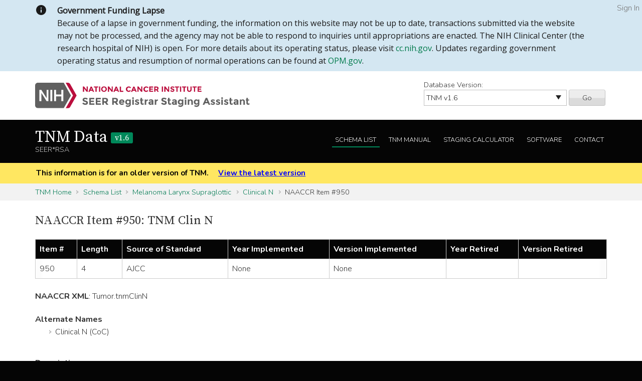

--- FILE ---
content_type: text/html; charset=utf-8
request_url: https://staging.seer.cancer.gov/naaccr/item/tnm/1.6/950/?breadcrumbs=(~schema_list~),(~view_schema~,~melanoma_larynx_supraglottic~),(~view_input~,~melanoma_larynx_supraglottic~,~clin_n~)
body_size: 40979
content:



<!DOCTYPE html>
<html lang="en">
<head>
    <script src="//assets.adobedtm.com/f1bfa9f7170c81b1a9a9ecdcc6c5215ee0b03c84/satelliteLib-4b219b82c4737db0e1797b6c511cf10c802c95cb.js"></script>  <!-- for DAP -->
    <meta charset="utf-8" />
    <meta http-equiv="X-UA-Compatible" content="IE=edge">
    <meta name="viewport" content="width=device-width, initial-scale=1" />
    <meta name="description" content="Your site description." />
    <link rel="shortcut icon" href="/static/rsa/seer_favicon.ico" type="image/x-icon">
    <title> | TNM Data SEER*RSA</title>

    <!-- put common css here -->
    <link href='https://fonts.googleapis.com/css?family=Nunito:300' rel='stylesheet' type='text/css'>
    <link href='https://fonts.googleapis.com/css?family=Nunito:700' rel='stylesheet' type='text/css'>
    <link href='https://fonts.googleapis.com/css?family=Source+Serif+Pro' rel='stylesheet' type='text/css'>
    <link rel="stylesheet" href="/static/rsa/font-awesome-4.1.0/css/font-awesome.min.css">
    <link rel="stylesheet" href="/static/rsa/css/responsive.css" />
    <link rel="stylesheet" href="/static/rsa/css/styles.css" />
    <style>
    .login-link a {
        position:absolute; right:5px; top:5px; color:#767676;
    }
    </style>
    

<style>
.chap10-para {
    margin-bottom: 1.5em;
}
.chap10-para-head {
    margin-top: 1.5em;
}

strong {
    font-size: 1.02em;
}
.container .row:not(:first-of-type) {
    margin-top: 1.5em;
}
</style>


</head>
<body class="tnm list naaccr">
    <div role="banner">
        <a id="skip" href="#content" class="noprint">Skip to Main Content</a>


<section aria-label="Site alert" class="usa-site-alert usa-site-alert--slim usa-site-alert--info shutdown"> 
   <div class="container">
       <div class="usa-alert"> 
           <div class="usa-alert__body">
               <p class="usa-alert__text"><strong>Government Funding Lapse</strong><br/> Because of a lapse in government funding, the information on this website may not be up to date, transactions submitted via the website may not be processed, and the agency may not be able to respond to inquiries until appropriations are enacted. The NIH Clinical Center (the research hospital of NIH) is open. For more details about its operating status, please visit <a href="https://cc.nih.gov/">cc.nih.gov</a>. Updates regarding government operating status and resumption of normal operations can be found at <a href="https://opm.gov/">OPM.gov</a>.</p> 
           </div> 
       </div>
   </div> 
</section>
<style>@font-face{font-family:Open Sans;font-style:normal;font-weight:400;font-stretch:100%;font-display:swap;src:url(https://fonts.gstatic.com/s/opensans/v36/memvYaGs126MiZpBA-UvWbX2vVnXBbObj2OVTS-mu0SC55I.woff2) format("woff2");unicode-range:U+0000-00FF,U+0131,U+0152-0153,U+02BB-02BC,U+02C6,U+02DA,U+02DC,U+0304,U+0308,U+0329,U+2000-206F,U+2074,U+20AC,U+2122,U+2191,U+2193,U+2212,U+2215,U+FEFF,U+FFFD}.usa-site-alert .usa-alert{color:#1b1b1b}.usa-site-alert .usa-alert .usa-alert__body{font-family:Open Sans,-apple-system,BlinkMacSystemFont,Segoe UI,Roboto,Helvetica,Arial,sans-serif,Apple Color Emoji,Segoe UI Emoji,Segoe UI Symbol;font-size:1.01rem;line-height:1.6;margin-left:0;margin-right:0;max-width:87.5rem;padding:1rem;position:relative}@media all and (min-width: 64em){.usa-site-alert .usa-alert .usa-alert__body{padding-left:1.8333333333rem}}.usa-site-alert .usa-alert .usa-alert__text{margin-bottom:0;margin-top:0}.usa-site-alert .usa-alert .usa-alert__text:only-child{padding-bottom:0;padding-top:0}.usa-site-alert .usa-alert>.usa-list,.usa-site-alert .usa-alert .usa-alert__body>.usa-list{padding-left:2ch}.usa-site-alert .usa-alert>.usa-list:last-child,.usa-site-alert .usa-alert .usa-alert__body>.usa-list:last-child{margin-bottom:0}.usa-site-alert--info{background-color:#d4e7f2;}.usa-site-alert--info .usa-alert .usa-alert__body{color:#1b1b1b;background-color:#d4e7f2;padding-left:2.9166666667rem}.usa-site-alert--info .usa-alert .usa-alert__body:before{background:url("data:image/svg+xml,%3csvg%20xmlns='http://www.w3.org/2000/svg'%20width='24'%20height='24'%20viewBox='0%200%2024%2024'%3e%3cpath%20d='M12%202C6.48%202%202%206.48%202%2012s4.48%2010%2010%2010%2010-4.48%2010-10S17.52%202%2012%202zm1%2015h-2v-6h2v6zm0-8h-2V7h2v2z'/%3e%3c/svg%3e") no-repeat center/contain;display:inline-block;height:2rem;width:2rem;content:"";display:block;height:4;left:.5rem;position:absolute;top:.75rem}@supports ((-webkit-mask: url()) or (mask: url())){.usa-site-alert--info .usa-alert .usa-alert__body:before{background:none;background-color:#1b1b1b;-webkit-mask:url("data:image/svg+xml,%3csvg%20xmlns='http://www.w3.org/2000/svg'%20width='24'%20height='24'%20viewBox='0%200%2024%2024'%3e%3cpath%20d='M12%202C6.48%202%202%206.48%202%2012s4.48%2010%2010%2010%2010-4.48%2010-10S17.52%202%2012%202zm1%2015h-2v-6h2v6zm0-8h-2V7h2v2z'/%3e%3c/svg%3e") no-repeat center/contain;mask:url("data:image/svg+xml,%3csvg%20xmlns='http://www.w3.org/2000/svg'%20width='24'%20height='24'%20viewBox='0%200%2024%2024'%3e%3cpath%20d='M12%202C6.48%202%202%206.48%202%2012s4.48%2010%2010%2010%2010-4.48%2010-10S17.52%202%2012%202zm1%2015h-2v-6h2v6zm0-8h-2V7h2v2z'/%3e%3c/svg%3e") no-repeat center/contain}}@media all and (min-width: 64em){.usa-site-alert--info .usa-alert .usa-alert__body:before{left:1.5rem}}@media all and (min-width: 64em){.usa-site-alert--info .usa-alert .usa-alert__body{padding-left:4rem;padding-right:4rem}}.usa-site-alert--info .usa-alert .usa-alert__body .usa-link{color:#01679d}.usa-site-alert--info .usa-alert .usa-alert__body .usa-link:visited{color:#54278f}.usa-site-alert--info .usa-alert .usa-alert__body .usa-link:hover,.usa-site-alert--info .usa-alert .usa-alert__body .usa-link:active{color:#004e7a}.usa-site-alert--emergency .usa-alert{background-color:#b60d43;border-left-color:#b60d43}.usa-site-alert--emergency .usa-alert .usa-alert__body{color:#fff;background-color:#b60d43;padding-left:2.9166666667rem}.usa-site-alert--emergency .usa-alert .usa-alert__body:before{background:url("data:image/svg+xml,%3csvg%20xmlns='http://www.w3.org/2000/svg'%20height='24'%20viewBox='0%200%2024%2024'%20width='24'%3e%3cpath%20d='M0%200h24v24H0z'%20fill='none'/%3e%3cpath%20fill='%23fff'%20d='M12%202C6.48%202%202%206.48%202%2012s4.48%2010%2010%2010%2010-4.48%2010-10S17.52%202%2012%202zm1%2015h-2v-2h2v2zm0-4h-2V7h2v6z'/%3e%3c/svgâ€¦") no-repeat center/contain;display:inline-block;height:2rem;width:2rem;content:"";display:block;height:4;left:.5rem;position:absolute;top:.75rem}@supports ((-webkit-mask: url()) or (mask: url())){.usa-site-alert--emergency .usa-alert .usa-alert__body:before{background:none;background-color:#fff;-webkit-mask:url("data:image/svg+xml,%3csvg%20xmlns='http://www.w3.org/2000/svg'%20width='24'%20height='24'%20viewBox='0%200%2024%2024'%3e%3cpath%20d='M12%202C6.48%202%202%206.48%202%2012s4.48%2010%2010%2010%2010-4.48%2010-10S17.52%202%2012%202zm1%2015h-2v-2h2v2zm0-4h-2V7h2v6z'/%3e%3c/svg%3e") no-repeat center/contain;mask:url("data:image/svg+xml,%3csvg%20xmlns='http://www.w3.org/2000/svg'%20width='24'%20height='24'%20viewBox='0%200%2024%2024'%3e%3cpath%20d='M12%202C6.48%202%202%206.48%202%2012s4.48%2010%2010%2010%2010-4.48%2010-10S17.52%202%2012%202zm1%2015h-2v-2h2v2zm0-4h-2V7h2v6z'/%3e%3c/svg%3e") no-repeat center/contain}}@media all and (min-width: 64em){.usa-site-alert--emergency .usa-alert .usa-alert__body:before{left:1.5rem}}@media all and (min-width: 64em){.usa-site-alert--emergency .usa-alert .usa-alert__body{padding-left:4rem;padding-right:4rem}}.usa-site-alert--emergency .usa-alert .usa-alert__body .usa-link,.usa-site-alert--emergency .usa-alert .usa-alert__body .usa-link:visited{color:#dfe1e2}.usa-site-alert--emergency .usa-alert .usa-alert__body .usa-link:hover,.usa-site-alert--emergency .usa-alert .usa-alert__body .usa-link:active{color:#f0f0f0}.usa-site-alert--slim .usa-alert .usa-alert__body{padding-bottom:.5rem;padding-top:.5rem;padding-left:2.4166666667rem}.usa-site-alert--slim .usa-alert .usa-alert__body:before{background-size:1.5rem;height:1.5rem;top:.5rem;width:1.5rem}@supports ((-webkit-mask: url()) or (mask: url())){.usa-site-alert--slim .usa-alert .usa-alert__body:before{-webkit-mask-size:1.5rem;mask-size:1.5rem}}@media all and (min-width: 64em){.usa-site-alert--slim .usa-alert .usa-alert__body{padding-left:3.5rem}}.usa-site-alert--no-icon .usa-alert .usa-alert__body{padding-left:.5rem}.usa-site-alert--no-icon .usa-alert .usa-alert__body:before{display:none}@media all and (min-width: 64em){.usa-site-alert--no-icon .usa-alert .usa-alert__body{padding-left:1.8333333333rem}}@media all and (min-width: 64em){.usa-site-alert.shutdown .usa-alert .usa-alert__body{padding-right:2rem;padding-left:2.75rem}}@media all and (min-width: 64em){.usa-site-alert.shutdown .usa-alert .usa-alert__body:before{left:0}}.usa-site-alert.shutdown .container{background:#d4e7f2!important}</style>
<style>
.usa-site-alert a, .usa-site-alert a:hover{ color: revert; }
</style>


<!-- NCI BANNER -->
        <div id="nciBanner">
            <div class="container">
                
                <div class="row">
                    <div class="col-m-8">
                
                        <a class="nciLogo" href="/" title="Go to SEER*RSA Home">
                            <!--[if gt IE 8]><!-->
                                <img src="/static/rsa/img/seer-rsa.svg" alt="SEER*RSA Home" />
                            <!--<![endif]-->
                            <!--[if lte IE 8]>
                                <img class="ie-logo-desk" src="/static/rsa/img/seer-rsa-desktop.png" alt="National Cancer Institute - SEER">
                                <img class="ie-logo-tab" src="/static/rsa/img/seer-rsa-tablet.png" alt="National Cancer Institute - SEER">
                                <img class="ie-logo-mob" src="/static/rsa/img/seer-rsa-mobile.png" alt="National Cancer Institute - SEER">
                            <![endif]-->
                        </a>
                
                    </div>
                
                
                    <div class="col-m-4 noprint">
                        <form class="version">
                            <label for="versionSel">Database Version:</label>
                            <select id="versionSel" aria-label="Database Version" name="version">
                                
                                    
                                    <option  value="/cs/home/02.05.50/">
                                        
                                        
                                            CS
                                        
                                        v02.05.50 
                                        
                                    </option>
                                    }
                                    
                                }
                                }
                                
                                    
                                    <option  value="/eod_public/home/1.0/">
                                        
                                        
                                            EOD_PUBLIC
                                        
                                        v1.0 
                                        
                                    </option>
                                    }
                                    
                                }
                                }
                                
                                    
                                    <option  value="/eod_public/home/1.1/">
                                        
                                        
                                            EOD_PUBLIC
                                        
                                        v1.1 
                                        
                                    </option>
                                    }
                                    
                                }
                                }
                                
                                    
                                    <option  value="/eod_public/home/1.2/">
                                        
                                        
                                            EOD_PUBLIC
                                        
                                        v1.2 
                                        
                                    </option>
                                    }
                                    
                                }
                                }
                                
                                    
                                    <option  value="/eod_public/home/1.3/">
                                        
                                        
                                            EOD_PUBLIC
                                        
                                        v1.3 
                                        
                                    </option>
                                    }
                                    
                                }
                                }
                                
                                    
                                    <option  value="/eod_public/home/1.4/">
                                        
                                        
                                            EOD_PUBLIC
                                        
                                        v1.4 
                                        
                                    </option>
                                    }
                                    
                                }
                                }
                                
                                    
                                    <option  value="/eod_public/home/1.5/">
                                        
                                        
                                            EOD_PUBLIC
                                        
                                        v1.5 
                                        
                                    </option>
                                    }
                                    
                                }
                                }
                                
                                    
                                    <option  value="/eod_public/home/1.6/">
                                        
                                        
                                            EOD_PUBLIC
                                        
                                        v1.6 
                                        
                                    </option>
                                    }
                                    
                                }
                                }
                                
                                    
                                    <option  value="/eod_public/home/1.7/">
                                        
                                        
                                            EOD_PUBLIC
                                        
                                        v1.7 
                                        
                                    </option>
                                    }
                                    
                                }
                                }
                                
                                    
                                    <option  value="/eod_public/home/2.0/">
                                        
                                        
                                            EOD_PUBLIC
                                        
                                        v2.0 
                                        
                                    </option>
                                    }
                                    
                                }
                                }
                                
                                    
                                    <option  value="/eod_public/home/2.1/">
                                        
                                        
                                            EOD_PUBLIC
                                        
                                        v2.1 (NAACCR 2022) 
                                        
                                    </option>
                                    }
                                    
                                }
                                }
                                
                                    
                                    <option  value="/eod_public/home/3.0/">
                                        
                                        
                                            EOD_PUBLIC
                                        
                                        v3.0 (NAACCR 2023) 
                                        
                                    </option>
                                    }
                                    
                                }
                                }
                                
                                    
                                    <option  value="/eod_public/home/3.1/">
                                        
                                        
                                            EOD_PUBLIC
                                        
                                        v3.1 (NAACCR 2024) 
                                        
                                    </option>
                                    }
                                    
                                }
                                }
                                
                                    
                                    <option  value="/eod_public/home/3.2/">
                                        
                                        
                                            EOD_PUBLIC
                                        
                                        v3.2 (NAACCR 2025) 
                                        
                                    </option>
                                    }
                                    
                                }
                                }
                                
                                    
                                    <option  value="/eod_public/home/3.3/">
                                        
                                        
                                            EOD_PUBLIC
                                        
                                        v3.3 (NAACCR 2026) 
                                        
                                    </option>
                                    }
                                    
                                }
                                }
                                
                                    
                                    <option  value="/pediatric/home/1.0/">
                                        
                                        
                                            PEDIATRIC
                                        
                                        v1.0 
                                        
                                    </option>
                                    }
                                    
                                }
                                }
                                
                                    
                                    <option  value="/pediatric/home/1.1/">
                                        
                                        
                                            PEDIATRIC
                                        
                                        v1.1 
                                        
                                    </option>
                                    }
                                    
                                }
                                }
                                
                                    
                                    <option  value="/pediatric/home/1.2/">
                                        
                                        
                                            PEDIATRIC
                                        
                                        v1.2 (NAACCR 2025) 
                                        
                                    </option>
                                    }
                                    
                                }
                                }
                                
                                    
                                    <option  value="/pediatric/home/1.3/">
                                        
                                        
                                            PEDIATRIC
                                        
                                        v1.3 (NAACCR 2026) 
                                        
                                    </option>
                                    }
                                    
                                }
                                }
                                
                                    
                                    <option  value="/tnm/home/1.0/">
                                        
                                        
                                            TNM
                                        
                                        v1.0 
                                        
                                    </option>
                                    }
                                    
                                }
                                }
                                
                                    
                                    <option  value="/tnm/home/1.1/">
                                        
                                        
                                            TNM
                                        
                                        v1.1 
                                        
                                    </option>
                                    }
                                    
                                }
                                }
                                
                                    
                                    <option  value="/tnm/home/1.2/">
                                        
                                        
                                            TNM
                                        
                                        v1.2 
                                        
                                    </option>
                                    }
                                    
                                }
                                }
                                
                                    
                                    <option  value="/tnm/home/1.3/">
                                        
                                        
                                            TNM
                                        
                                        v1.3 
                                        
                                    </option>
                                    }
                                    
                                }
                                }
                                
                                    
                                    <option  value="/tnm/home/1.4/">
                                        
                                        
                                            TNM
                                        
                                        v1.4 
                                        
                                    </option>
                                    }
                                    
                                }
                                }
                                
                                    
                                    <option  value="/tnm/home/1.5/">
                                        
                                        
                                            TNM
                                        
                                        v1.5 
                                        
                                    </option>
                                    }
                                    
                                }
                                }
                                
                                    
                                    <option selected="selected" value="/tnm/home/1.6/">
                                        
                                        
                                            TNM
                                        
                                        v1.6 
                                        
                                    </option>
                                    }
                                    
                                }
                                }
                                
                                    
                                    <option  value="/tnm/home/1.7/">
                                        
                                        
                                            TNM
                                        
                                        v1.7 
                                        
                                    </option>
                                    }
                                    
                                }
                                }
                                
                                    
                                    <option  value="/tnm/home/1.8/">
                                        
                                        
                                            TNM
                                        
                                        v1.8 
                                        
                                    </option>
                                    }
                                    
                                }
                                }
                                
                                    
                                    <option  value="/tnm/home/1.9/">
                                        
                                        
                                            TNM
                                        
                                        v1.9 
                                        
                                    </option>
                                    }
                                    
                                }
                                }
                                
                                    
                                    <option  value="/tnm/home/2.0/">
                                        
                                        
                                            TNM
                                        
                                        v2.0 
                                        
                                    </option>
                                    }
                                    
                                }
                                }
                                
                                    
                                    <option  value="/tnm/home/2.1/">
                                        
                                        
                                            TNM
                                        
                                        v2.1 
                                        
                                    </option>
                                    }
                                    
                                }
                                }
                                
                                    
                                    <option  value="/toronto/home/0.5/">
                                        
                                        
                                            TORONTO (now PEDIATRIC)
                                        
                                        v0.5 
                                        
                                    </option>
                                    }
                                    
                                }
                                }
                                
                            </select>
                            <button type="submit" value="Go">Go</button>
                        </form>
                    </div>
                
                </div>
            </div>
            
                <span class="login-link"><a href="/login/">Sign In</a></span>
            
        </div>

        
        <div class="header">
            <div class="container">
                <div class="row">
                    <div class="col-m-5">
                        <h1><a href="/tnm/home/1.6/" title="Return to TNM Home">TNM Data <span>v1.6</span> </a></h1>
                        <span class="subTitle">SEER*RSA</span>
                    </div>
                    <div role="navigation" class="col-m-7 noprint">
                        <ul class="main-nav">
                            <!--
                            <li><a class="" href="">About TNM</a></li>
                            -->
                            <li><a class="list" href="/tnm/list/1.6/">Schema List</a></li>
                            
                            
                            
                                <li><a class="manual" href="http://seer.cancer.gov/manuals/2016/SPCSM_2016_SectionV.pdf">TNM Manual</a></li>
                            
                            <li><a class="calc" href="/tnm/stage/1.6/">Staging Calculator</a></li>
                            <li><a href="/tnm/software/1.6/">Software</a></li>
                            <li><a href="/tnm/contact/1.6/">Contact</a></li>
                        </ul>
                    </div>
                </div>
            </div>
        </div>
        
    </div>

    
    <div id="jumpBack" class="mobileLink noprint" tabindex="-1">
        <div class="container">
            <a href="#mobileJump">Main Menu</a>
        </div>
    </div>

    
    
        <div class="alertBlock old-version">
            <div class="container">
                
                    This information is for an older version of TNM.
                
                <a style="padding-left: 1em;" href="/tnm/home/latest/">View the latest version</a>
            </div>
        </div>
    

    
    <div class="section-gray breadcrumbs">
        <div class="container">
            <a href="/tnm/home/1.6/">TNM Home</a>
            
                
                    <a href="/tnm/list/1.6/">Schema List</a>
                
            
                
                    <a href="/tnm/schema/1.6/melanoma_larynx_supraglottic/?breadcrumbs=(~schema_list~),(~view_schema~,~melanoma_larynx_supraglottic~),(~view_input~,~melanoma_larynx_supraglottic~,~clin_n~),(~view_naaccr_item~,~950~)">Melanoma Larynx Supraglottic</a>
                
            
                
                    <a href="/tnm/input/1.6/melanoma_larynx_supraglottic/clin_n/?breadcrumbs=(~schema_list~),(~view_schema~,~melanoma_larynx_supraglottic~),(~view_input~,~melanoma_larynx_supraglottic~,~clin_n~),(~view_naaccr_item~,~950~)">Clinical N</a>
                
            
                
                    NAACCR Item #950
                
            
        </div>
    </div>
    

    <div id="content" role="main" tabindex="-1">
        
<div class="section-white">
    <div class="container">
        <h2>NAACCR Item #950: TNM Clin N</h2>
        <div class="widetable">
            <table class="naaccr-summary-table naaccr-borders">
                <thead>
                    <tr>
                        <th class="naaccr-summary-header naaccr-borders">Item #</th>
                        <th class="naaccr-summary-header naaccr-borders">Length</th>
                        <th class="naaccr-summary-header naaccr-borders">Source of Standard</th>
                        <th class="naaccr-summary-header naaccr-borders">Year Implemented</th>
                        <th class="naaccr-summary-header naaccr-borders">Version Implemented</th>
                        <th class="naaccr-summary-header naaccr-borders">Year Retired</th>
                        <th class="naaccr-summary-header naaccr-borders">Version Retired</th>
                    </tr>
                </thead>
                <tbody>
                    <tr>
                       <td class="naaccr-summary-cell naaccr-borders naaccr-summary-centered">950</td>
                       <td class="naaccr-summary-cell naaccr-borders naaccr-summary-centered">4</td>
                       <td class="naaccr-summary-cell naaccr-borders naaccr-summary-centered">AJCC</td>
                       <td class="naaccr-summary-cell naaccr-borders naaccr-summary-centered">None</td>
                       <td class="naaccr-summary-cell naaccr-borders naaccr-summary-centered">None</td>
                       <td class="naaccr-summary-cell naaccr-borders naaccr-summary-centered"></td>
                       <td class="naaccr-summary-cell naaccr-borders naaccr-summary-centered"></td>
                    </tr>
                </tbody>
            </table>
        </div>
        <div class="row">
            <strong>NAACCR XML</strong>:
            
                
                    <span class="xml-parent-id">Tumor</span>.tnmClinN
                
            
        </div>
        
            <div class="row">
                <div><strong>Alternate Names</strong></div>
                <ul>
                
                    <li>Clinical N (CoC)</li>
                
                </ul>
            </div>
        
        <div class="row">
            <div><strong>Description</strong></div>
            <div class="markdown-formatted">Detailed site-specific codes for the clinical nodes (N) as defined by AJCC and recorded by the physician.  
  
Pathologic and clinical stage data are given three separate areas in the NAACCR Data Exchange Record Layout.</div>
        </div>
        
            <div class="row">
                <div><strong>Rationale</strong></div>
                <div class="markdown-formatted">CoC requires that AJCC TNM staging be used in its approved cancer programs. AJCC developed its staging system for evaluating trends in the treatment and control of cancer. This staging is used by physicians to estimate prognosis, to plan treatment, to evaluate new types of therapy, to analyze outcome, to design follow-up strategies, and to assess early detection results.</div>
            </div>
        
        
        
        
            <div class="row">
                <div><strong>Codes</strong></div>
                <table>
                    
                        <tr>
                           <td>88</td>
                           <td class="markdown-formatted">Not applicable, no code assigned for this case in the current AJCC Staging Manual.</td>
                        </tr>
                    
                        <tr>
                           <td>This field is left blank if no information at all is available to code this item.</td>
                           <td class="markdown-formatted"></td>
                        </tr>
                    
                </table>
            </div>
        
        
            <div class="row">
                <div><strong>Code Notes</strong></div>
                <div class="markdown-formatted">*Note:* See the *AJCC Cancer Staging Manual*, current edition for site-specific categories for the TNM elements and stage groups. See the *STORE* manual for specifications for codes and data entry rules.</div>
            </div>
        
    </div>
</div>

    </div>

    
        <footer id="mobileJump" class="footer noprint" role="contentinfo" tabindex="-1">
            <div class="container">
                
                <div class="mobileNav" role="navigation">
                    <ul>
                        <li><a href="/tnm/home/1.6/">TNM Home</a></li>
                        <!--
                        <li><a href="">About TNM</a></li>
                        -->
                        <li><a class="list" href="/tnm/list/1.6/">Schema List</a></li>
                        
                        
                            <li><a class="manual" href="http://seer.cancer.gov/manuals/2016/SPCSM_2016_SectionV.pdf">TNM Manual</a></li>
                        
                        <li><a href="/tnm/stage/1.6/">Staging Calculator</a></li>
                        <li><a href="/tnm/software/1.6/">Software</a></li>
                        <li><a href="/tnm/contact/1.6/">Contact</a></li>
                    </ul>
                    <a class="returnTop" href="#jumpBack">Return to Top</a>
                </div>
                <hr/>
                
                <div class="row container">
    <p class="footerLinks seer-logo col-m-4">This website is a service of the National Cancer Institute's Surveillance, Epidemiology, and End Results program and one of several <a href="https://seer.cancer.gov/registrars/">resources for Cancer Registrars</a>.</p>
    <ul class="footerLinks col-m-2">
        <li><a href="/">SEER*RSA Home</a></li>
        <li><a href="/contact/">Contact Us</a></li>
    </ul>
    <ul class="footerLinks col-m-3">
        <li><a href="http://www.cancer.gov/policies/disclaimer">Disclaimer Policy</a></li>
        <li><a href="http://www.cancer.gov/policies/accessibility">Accessibility</a></li>
        <li><a href="http://www.cancer.gov/policies/foia">FOIA</a></li>
        <li><a href="https://www.hhs.gov/vulnerability-disclosure-policy">HHS Vulnerability Disclosure</a></li>
    </ul>
    <ul class="footerLinks col-m-3">
        <li><a href="http://www.dhhs.gov/">U.S. Department of Health and Human Services</a></li>
        <li><a href="http://www.nih.gov/">National Institutes of Health</a></li>
        <li><a href="http://www.cancer.gov/">National Cancer Institute</a></li>
        <li><a href="http://www.usa.gov/">USA.gov</a></li>
    </ul>
</div>
<p class="tagline">NIH... Turning Discovery Into Health<sup>&reg;</sup></p>

            </div>
        </footer>
    
    

<!-- put common javascript here -->
<script src="/static/rsa/js/lib/responsive.ie10mobilefix.min.js"></script>
<script src="/static/rsa/js/lib/jquery-3.7.1.min.js"></script>

<script src="/static/rsa/js/lib/underscore-umd-min-1.13.6.js"></script>
<script src="/static/rsa/js/lib/markdown-it.min-14.1.0.js"></script>
<script src="/static/rsa/js/general.js"></script>

<script type="text/javascript">
$(function(){
    window._md = window.markdownit({ breaks: true });
    window.format_markdown = function(text) {
        return window._md.render(text);
    };
    _.each($('.markdown-formatted'), function(markdown_el){
        markdown_el.innerHTML = format_markdown(markdown_el.textContent);
    });
    // external link indicators
    $('a:not(.not-external').filter( function() {
        if (!this.hostname) {
            return false;
        }
        var link_hostname = this.hostname;
        //chrome has a bug that returns the port in the hostname for a link, but not the location, awesome!
        if (link_hostname.indexOf(':') >= 0) {
            link_hostname = link_hostname.substring(0,link_hostname.indexOf(':'));
        }
        return !(link_hostname == location.hostname || /\.gov$/.test(link_hostname));
    }).after(' <a href="' + "/external/" + '"><img class="extlink" src="/static/rsa/img/external.gif" alt="External Web Site Policy" title="External Web Site Policy"/></a> ');
});
</script>

<script type="text/javascript">_satellite.pageBottom();</script> <!-- for DAP -->
</body>
</html>


--- FILE ---
content_type: text/css
request_url: https://staging.seer.cancer.gov/static/rsa/css/responsive.css
body_size: 123509
content:
html { overflow-y: scroll; color: #333; font-family: "Nunito", sans-serif; -ms-text-size-adjust: 100%; -webkit-text-size-adjust: 100%; -webkit-overflow-scrolling: touch; line-height: 1.4; box-sizing: border-box; }
body { margin: 0; }

article,aside,details,figcaption,figure,footer,header,hgroup,main,menu,nav,section,summary { display: block; }
audio,canvas,progress,video { display: inline-block; vertical-align: baseline; }
audio:not([controls]) { display: none; height: 0; }
[hidden],template { display: none; }

a { background-color: transparent; text-decoration: none; }
a:active,a:hover { outline: 0; text-decoration: underline; }

abbr { cursor: help; }
abbr[title] { border-bottom: 1px dotted; }
b,strong { font-weight: bold; }
dfn { font-style: italic; }
mark { background: #ff0; color: #000; }
small { font-size: 80%; }
sub,sup { font-size: 75%; line-height: 0; position: relative; vertical-align: baseline; }
sup { top: -0.375rem; }
sub { bottom: -0.1875rem; }

p { margin-top: 0; }
ul { list-style: none; list-style-image: url("../img/list-arrow.png"); }

img { border: 0; }
svg:not(:root) { overflow: hidden; }
figure { margin: 1rem 2.5rem; }

button,input,optgroup,select,textarea { color: inherit; font: inherit; margin: 0; }
button { overflow: visible; }
button,select { text-transform: none; }
button,html input[type="button"],input[type="reset"],input[type="submit"] { -webkit-appearance: button; cursor: pointer; }
button::-moz-focus-inner,input::-moz-focus-inner { border: 0; padding: 0; }
input[type="number"]::-webkit-inner-spin-button,input[type="number"]::-webkit-outer-spin-button { height: auto; }
input[type="search"]::-webkit-search-cancel-button,input[type="search"]::-webkit-search-decoration { -webkit-appearance: none; }
fieldset { border: 1px solid #c0c0c0; margin: 0 2px; padding: 0.35rem 0.625rem 0.75rem; }
legend { border: 0; padding: 0; }
textarea { overflow: auto; }
optgroup { font-weight: bold; }

table { border-collapse: collapse; border-spacing: 0; }

*, :before, :after { box-sizing: inherit; }

/*:focus { outline: #4d90fe; outline-style: solid; outline-width: 1px; outline-offset: -1px; }*/
a, button, input { outline-offset: 5px!important; transition: .2s outline-offset ease; }
:focus { outline: 1px solid #4d90fe!important; outline-offset: 0!important; }
[tabindex="-1"]:focus { outline: none !important; }

h1, h2, h3, h4, h5, h6 { font-family: "Source Serif Pro", serif; text-rendering: optimizeLegibility; page-break-after: avoid; font-weight: normal; }
h1 { font-size: 2rem; margin: 0 0 1.34rem 0; }
h2 { font-size: 1.5rem; margin: 0 0 1.245rem 0; }
h3 { font-size: 1.35rem; margin: 1.5rem 0 0 0; }
h4 { font-size: 1rem; margin: 0 0 1.33rem 0; }
h5 { font-size: 0.83rem; margin: 0 0 1.386rem 0; }
h6 { font-size: 0.67rem; margin: 0 0 1.561rem 0; }

::-moz-selection { background: #b3d4fc; text-shadow: none; }
::selection { background: #b3d4fc; text-shadow: none; }

hr { display: block; height: 1px; border: 0; border-top: 1px solid silver; margin: 1rem 0; padding: 0; }

/* end normalize */

.container, .modal-ajax.container,
.modal-iframe {
  margin: 0 auto;
  max-width: 1140px;
  width: 95%; }
  .container.fixed,
  .fixed.modal-iframe, .fixed .container,
  .fixed .modal-iframe {
    width: 1140px; }

[class*="block-row-"] {
  display: block;
  padding: 0;
  margin: 0;
  list-style: none; }

[class*=col-],
[class*="block-row-"] > * {
  display: block;
  float: left;
  min-height: 1px;
  width: 100%; }
  [class*=col-]:first-child,
  [class*="block-row-"] > *:first-child {
    margin-left: 0; }
  [dir="rtl"] [class*=col-], [dir="rtl"]
  [class*="block-row-"] > * {
    float: right; }
    [dir="rtl"] [class*=col-]:first-child, [dir="rtl"]
    [class*="block-row-"] > *:first-child {
      margin-right: 0; }

[class*=col-][class*=offset], [class*=col-][class*=push], [class*=col-][class*=pull] {
  position: relative; }

[class*="block-row-"].no-gutter > * {
  margin: 0 !important; }

[class*="block-row-"].no-gutter.pad-gutter > *,
.no-gutter.pad-gutter > [class*=col-] {
  padding: 0 1%; }

@media (max-width: 37.49em) {
  [class*=col-].reset-xxs-only {
    clear: both;
    margin-left: 0; }
    [dir="rtl"] [class*=col-].reset-xxs-only {
      margin-right: 0; } }
[class*=col-xxs] {
  margin-left: 2%; }
  [class*=col-xxs]:first-child {
    margin-left: 0; }
  [dir="rtl"] [class*=col-xxs] {
    margin-left: 0;
    margin-right: 2%; }
    [dir="rtl"] [class*=col-xxs]:first-child {
      margin-right: 0; }

.no-gutter > [class*=col-xxs] {
  margin-left: 0; }
  [dir="rtl"] .no-gutter > [class*=col-xxs] {
    margin-left: 0;
    margin-right: 0; }

[class*=col-].reset-xxs {
  clear: both;
  margin-left: 0; }
  [dir="rtl"] [class*=col-].reset-xxs {
    margin-right: 0; }

.col-xxs-1 {
  width: 6.5%; }

.offset-xxs-1 {
  margin-left: 10.5%; }
  .offset-xxs-1:first-child {
    margin-left: 8.5%; }
  [dir="rtl"] .offset-xxs-1 {
    margin-left: 0;
    margin-right: 10.5%; }
    [dir="rtl"] .offset-xxs-1:first-child {
      margin-right: 8.5%; }

.push-xxs-1 {
  left: 8.5%; }
  [dir="rtl"] .push-xxs-1 {
    left: auto;
    right: 8.5%; }

.pull-xxs-1 {
  right: 8.5%; }
  [dir="rtl"] .pull-xxs-1 {
    right: auto;
    left: 8.5%; }

.col-xxs-2 {
  width: 15%; }

.offset-xxs-2 {
  margin-left: 19%; }
  .offset-xxs-2:first-child {
    margin-left: 17%; }
  [dir="rtl"] .offset-xxs-2 {
    margin-left: 0;
    margin-right: 19%; }
    [dir="rtl"] .offset-xxs-2:first-child {
      margin-right: 17%; }

.push-xxs-2 {
  left: 17%; }
  [dir="rtl"] .push-xxs-2 {
    left: auto;
    right: 17%; }

.pull-xxs-2 {
  right: 17%; }
  [dir="rtl"] .pull-xxs-2 {
    right: auto;
    left: 17%; }

.col-xxs-3 {
  width: 23.5%; }

.offset-xxs-3 {
  margin-left: 27.5%; }
  .offset-xxs-3:first-child {
    margin-left: 25.5%; }
  [dir="rtl"] .offset-xxs-3 {
    margin-left: 0;
    margin-right: 27.5%; }
    [dir="rtl"] .offset-xxs-3:first-child {
      margin-right: 25.5%; }

.push-xxs-3 {
  left: 25.5%; }
  [dir="rtl"] .push-xxs-3 {
    left: auto;
    right: 25.5%; }

.pull-xxs-3 {
  right: 25.5%; }
  [dir="rtl"] .pull-xxs-3 {
    right: auto;
    left: 25.5%; }

.col-xxs-4 {
  width: 32%; }

.offset-xxs-4 {
  margin-left: 36%; }
  .offset-xxs-4:first-child {
    margin-left: 34%; }
  [dir="rtl"] .offset-xxs-4 {
    margin-left: 0;
    margin-right: 36%; }
    [dir="rtl"] .offset-xxs-4:first-child {
      margin-right: 34%; }

.push-xxs-4 {
  left: 34%; }
  [dir="rtl"] .push-xxs-4 {
    left: auto;
    right: 34%; }

.pull-xxs-4 {
  right: 34%; }
  [dir="rtl"] .pull-xxs-4 {
    right: auto;
    left: 34%; }

.col-xxs-5 {
  width: 40.5%; }

.offset-xxs-5 {
  margin-left: 44.5%; }
  .offset-xxs-5:first-child {
    margin-left: 42.5%; }
  [dir="rtl"] .offset-xxs-5 {
    margin-left: 0;
    margin-right: 44.5%; }
    [dir="rtl"] .offset-xxs-5:first-child {
      margin-right: 42.5%; }

.push-xxs-5 {
  left: 42.5%; }
  [dir="rtl"] .push-xxs-5 {
    left: auto;
    right: 42.5%; }

.pull-xxs-5 {
  right: 42.5%; }
  [dir="rtl"] .pull-xxs-5 {
    right: auto;
    left: 42.5%; }

.col-xxs-6 {
  width: 49%; }

.offset-xxs-6 {
  margin-left: 53%; }
  .offset-xxs-6:first-child {
    margin-left: 51%; }
  [dir="rtl"] .offset-xxs-6 {
    margin-left: 0;
    margin-right: 53%; }
    [dir="rtl"] .offset-xxs-6:first-child {
      margin-right: 51%; }

.push-xxs-6 {
  left: 51%; }
  [dir="rtl"] .push-xxs-6 {
    left: auto;
    right: 51%; }

.pull-xxs-6 {
  right: 51%; }
  [dir="rtl"] .pull-xxs-6 {
    right: auto;
    left: 51%; }

.col-xxs-7 {
  width: 57.5%; }

.offset-xxs-7 {
  margin-left: 61.5%; }
  .offset-xxs-7:first-child {
    margin-left: 59.5%; }
  [dir="rtl"] .offset-xxs-7 {
    margin-left: 0;
    margin-right: 61.5%; }
    [dir="rtl"] .offset-xxs-7:first-child {
      margin-right: 59.5%; }

.push-xxs-7 {
  left: 59.5%; }
  [dir="rtl"] .push-xxs-7 {
    left: auto;
    right: 59.5%; }

.pull-xxs-7 {
  right: 59.5%; }
  [dir="rtl"] .pull-xxs-7 {
    right: auto;
    left: 59.5%; }

.col-xxs-8 {
  width: 66%; }

.offset-xxs-8 {
  margin-left: 70%; }
  .offset-xxs-8:first-child {
    margin-left: 68%; }
  [dir="rtl"] .offset-xxs-8 {
    margin-left: 0;
    margin-right: 70%; }
    [dir="rtl"] .offset-xxs-8:first-child {
      margin-right: 68%; }

.push-xxs-8 {
  left: 68%; }
  [dir="rtl"] .push-xxs-8 {
    left: auto;
    right: 68%; }

.pull-xxs-8 {
  right: 68%; }
  [dir="rtl"] .pull-xxs-8 {
    right: auto;
    left: 68%; }

.col-xxs-9 {
  width: 74.5%; }

.offset-xxs-9 {
  margin-left: 78.5%; }
  .offset-xxs-9:first-child {
    margin-left: 76.5%; }
  [dir="rtl"] .offset-xxs-9 {
    margin-left: 0;
    margin-right: 78.5%; }
    [dir="rtl"] .offset-xxs-9:first-child {
      margin-right: 76.5%; }

.push-xxs-9 {
  left: 76.5%; }
  [dir="rtl"] .push-xxs-9 {
    left: auto;
    right: 76.5%; }

.pull-xxs-9 {
  right: 76.5%; }
  [dir="rtl"] .pull-xxs-9 {
    right: auto;
    left: 76.5%; }

.col-xxs-10 {
  width: 83%; }

.offset-xxs-10 {
  margin-left: 87%; }
  .offset-xxs-10:first-child {
    margin-left: 85%; }
  [dir="rtl"] .offset-xxs-10 {
    margin-left: 0;
    margin-right: 87%; }
    [dir="rtl"] .offset-xxs-10:first-child {
      margin-right: 85%; }

.push-xxs-10 {
  left: 85%; }
  [dir="rtl"] .push-xxs-10 {
    left: auto;
    right: 85%; }

.pull-xxs-10 {
  right: 85%; }
  [dir="rtl"] .pull-xxs-10 {
    right: auto;
    left: 85%; }

.col-xxs-11 {
  width: 91.5%; }

.offset-xxs-11 {
  margin-left: 95.5%; }
  .offset-xxs-11:first-child {
    margin-left: 93.5%; }
  [dir="rtl"] .offset-xxs-11 {
    margin-left: 0;
    margin-right: 95.5%; }
    [dir="rtl"] .offset-xxs-11:first-child {
      margin-right: 93.5%; }

.push-xxs-11 {
  left: 93.5%; }
  [dir="rtl"] .push-xxs-11 {
    left: auto;
    right: 93.5%; }

.pull-xxs-11 {
  right: 93.5%; }
  [dir="rtl"] .pull-xxs-11 {
    right: auto;
    left: 93.5%; }

.col-xxs-12 {
  width: 100%; }

.col-xxs-12:first-child,
[class*=col-xxs-12] {
  margin-left: 0; }
  [dir="rtl"] .col-xxs-12:first-child, [dir="rtl"]
  [class*=col-xxs-12] {
    margin-right: 0; }

.no-gutter > .col-xxs-1 {
  width: 8.3333%; }
.no-gutter > .offset-xxs-1 {
  margin-left: 8.3333%; }
  [dir="rtl"] .no-gutter > .offset-xxs-1 {
    margin-left: 0;
    margin-right: 8.3333%; }
.no-gutter > .push-xxs-1 {
  left: 8.3333%; }
  [dir="rtl"] .no-gutter > .push-xxs-1 {
    left: auto;
    right: 8.3333%; }
.no-gutter > .pull-xxs-1 {
  right: 8.3333%; }
  [dir="rtl"] .no-gutter > .pull-xxs-1 {
    right: auto;
    left: 8.3333%; }
.no-gutter > .col-xxs-2 {
  width: 16.6667%; }
.no-gutter > .offset-xxs-2 {
  margin-left: 16.6667%; }
  [dir="rtl"] .no-gutter > .offset-xxs-2 {
    margin-left: 0;
    margin-right: 16.6667%; }
.no-gutter > .push-xxs-2 {
  left: 16.6667%; }
  [dir="rtl"] .no-gutter > .push-xxs-2 {
    left: auto;
    right: 16.6667%; }
.no-gutter > .pull-xxs-2 {
  right: 16.6667%; }
  [dir="rtl"] .no-gutter > .pull-xxs-2 {
    right: auto;
    left: 16.6667%; }
.no-gutter > .col-xxs-3 {
  width: 25%; }
.no-gutter > .offset-xxs-3 {
  margin-left: 25%; }
  [dir="rtl"] .no-gutter > .offset-xxs-3 {
    margin-left: 0;
    margin-right: 25%; }
.no-gutter > .push-xxs-3 {
  left: 25%; }
  [dir="rtl"] .no-gutter > .push-xxs-3 {
    left: auto;
    right: 25%; }
.no-gutter > .pull-xxs-3 {
  right: 25%; }
  [dir="rtl"] .no-gutter > .pull-xxs-3 {
    right: auto;
    left: 25%; }
.no-gutter > .col-xxs-4 {
  width: 33.3333%; }
.no-gutter > .offset-xxs-4 {
  margin-left: 33.3333%; }
  [dir="rtl"] .no-gutter > .offset-xxs-4 {
    margin-left: 0;
    margin-right: 33.3333%; }
.no-gutter > .push-xxs-4 {
  left: 33.3333%; }
  [dir="rtl"] .no-gutter > .push-xxs-4 {
    left: auto;
    right: 33.3333%; }
.no-gutter > .pull-xxs-4 {
  right: 33.3333%; }
  [dir="rtl"] .no-gutter > .pull-xxs-4 {
    right: auto;
    left: 33.3333%; }
.no-gutter > .col-xxs-5 {
  width: 41.6667%; }
.no-gutter > .offset-xxs-5 {
  margin-left: 41.6667%; }
  [dir="rtl"] .no-gutter > .offset-xxs-5 {
    margin-left: 0;
    margin-right: 41.6667%; }
.no-gutter > .push-xxs-5 {
  left: 41.6667%; }
  [dir="rtl"] .no-gutter > .push-xxs-5 {
    left: auto;
    right: 41.6667%; }
.no-gutter > .pull-xxs-5 {
  right: 41.6667%; }
  [dir="rtl"] .no-gutter > .pull-xxs-5 {
    right: auto;
    left: 41.6667%; }
.no-gutter > .col-xxs-6 {
  width: 50%; }
.no-gutter > .offset-xxs-6 {
  margin-left: 50%; }
  [dir="rtl"] .no-gutter > .offset-xxs-6 {
    margin-left: 0;
    margin-right: 50%; }
.no-gutter > .push-xxs-6 {
  left: 50%; }
  [dir="rtl"] .no-gutter > .push-xxs-6 {
    left: auto;
    right: 50%; }
.no-gutter > .pull-xxs-6 {
  right: 50%; }
  [dir="rtl"] .no-gutter > .pull-xxs-6 {
    right: auto;
    left: 50%; }
.no-gutter > .col-xxs-7 {
  width: 58.3333%; }
.no-gutter > .offset-xxs-7 {
  margin-left: 58.3333%; }
  [dir="rtl"] .no-gutter > .offset-xxs-7 {
    margin-left: 0;
    margin-right: 58.3333%; }
.no-gutter > .push-xxs-7 {
  left: 58.3333%; }
  [dir="rtl"] .no-gutter > .push-xxs-7 {
    left: auto;
    right: 58.3333%; }
.no-gutter > .pull-xxs-7 {
  right: 58.3333%; }
  [dir="rtl"] .no-gutter > .pull-xxs-7 {
    right: auto;
    left: 58.3333%; }
.no-gutter > .col-xxs-8 {
  width: 66.6667%; }
.no-gutter > .offset-xxs-8 {
  margin-left: 66.6667%; }
  [dir="rtl"] .no-gutter > .offset-xxs-8 {
    margin-left: 0;
    margin-right: 66.6667%; }
.no-gutter > .push-xxs-8 {
  left: 66.6667%; }
  [dir="rtl"] .no-gutter > .push-xxs-8 {
    left: auto;
    right: 66.6667%; }
.no-gutter > .pull-xxs-8 {
  right: 66.6667%; }
  [dir="rtl"] .no-gutter > .pull-xxs-8 {
    right: auto;
    left: 66.6667%; }
.no-gutter > .col-xxs-9 {
  width: 75%; }
.no-gutter > .offset-xxs-9 {
  margin-left: 75%; }
  [dir="rtl"] .no-gutter > .offset-xxs-9 {
    margin-left: 0;
    margin-right: 75%; }
.no-gutter > .push-xxs-9 {
  left: 75%; }
  [dir="rtl"] .no-gutter > .push-xxs-9 {
    left: auto;
    right: 75%; }
.no-gutter > .pull-xxs-9 {
  right: 75%; }
  [dir="rtl"] .no-gutter > .pull-xxs-9 {
    right: auto;
    left: 75%; }
.no-gutter > .col-xxs-10 {
  width: 83.3333%; }
.no-gutter > .offset-xxs-10 {
  margin-left: 83.3333%; }
  [dir="rtl"] .no-gutter > .offset-xxs-10 {
    margin-left: 0;
    margin-right: 83.3333%; }
.no-gutter > .push-xxs-10 {
  left: 83.3333%; }
  [dir="rtl"] .no-gutter > .push-xxs-10 {
    left: auto;
    right: 83.3333%; }
.no-gutter > .pull-xxs-10 {
  right: 83.3333%; }
  [dir="rtl"] .no-gutter > .pull-xxs-10 {
    right: auto;
    left: 83.3333%; }
.no-gutter > .col-xxs-11 {
  width: 91.6667%; }
.no-gutter > .offset-xxs-11 {
  margin-left: 91.6667%; }
  [dir="rtl"] .no-gutter > .offset-xxs-11 {
    margin-left: 0;
    margin-right: 91.6667%; }
.no-gutter > .push-xxs-11 {
  left: 91.6667%; }
  [dir="rtl"] .no-gutter > .push-xxs-11 {
    left: auto;
    right: 91.6667%; }
.no-gutter > .pull-xxs-11 {
  right: 91.6667%; }
  [dir="rtl"] .no-gutter > .pull-xxs-11 {
    right: auto;
    left: 91.6667%; }
.no-gutter > .col-xxs-12 {
  width: 100%; }
.no-gutter > .offset-xxs-12 {
  margin-left: 100%; }
  [dir="rtl"] .no-gutter > .offset-xxs-12 {
    margin-left: 0;
    margin-right: 100%; }
.no-gutter > .push-xxs-12 {
  left: 100%; }
  [dir="rtl"] .no-gutter > .push-xxs-12 {
    left: auto;
    right: 100%; }
.no-gutter > .pull-xxs-12 {
  right: 100%; }
  [dir="rtl"] .no-gutter > .pull-xxs-12 {
    right: auto;
    left: 100%; }

.block-row-xxs-1 > * {
  width: 100%; }
.block-row-xxs-1 > :nth-of-type(n+1) {
  clear: none;
  margin-left: 2%; }
  [dir="rtl"] .block-row-xxs-1 > :nth-of-type(n+1) {
    margin-left: 0;
    margin-right: 2%; }
.block-row-xxs-1 > :nth-of-type(1n+1) {
  clear: both;
  margin-left: 0; }
  [dir="rtl"] .block-row-xxs-1 > :nth-of-type(1n+1) {
    margin-right: 0; }

.block-row-xxs-1.no-gutter > * {
  width: 100%; }
.block-row-xxs-1.no-gutter > :nth-of-type(n+1) {
  clear: none; }
.block-row-xxs-1.no-gutter > :nth-of-type(1n+1) {
  clear: both; }

.block-row-xxs-2 > * {
  width: 49%; }
.block-row-xxs-2 > :nth-of-type(n+1) {
  clear: none;
  margin-left: 2%; }
  [dir="rtl"] .block-row-xxs-2 > :nth-of-type(n+1) {
    margin-left: 0;
    margin-right: 2%; }
.block-row-xxs-2 > :nth-of-type(2n+1) {
  clear: both;
  margin-left: 0; }
  [dir="rtl"] .block-row-xxs-2 > :nth-of-type(2n+1) {
    margin-right: 0; }

.block-row-xxs-2.no-gutter > * {
  width: 50%; }
.block-row-xxs-2.no-gutter > :nth-of-type(n+1) {
  clear: none; }
.block-row-xxs-2.no-gutter > :nth-of-type(2n+1) {
  clear: both; }

.block-row-xxs-3 > * {
  width: 32%; }
.block-row-xxs-3 > :nth-of-type(n+1) {
  clear: none;
  margin-left: 2%; }
  [dir="rtl"] .block-row-xxs-3 > :nth-of-type(n+1) {
    margin-left: 0;
    margin-right: 2%; }
.block-row-xxs-3 > :nth-of-type(3n+1) {
  clear: both;
  margin-left: 0; }
  [dir="rtl"] .block-row-xxs-3 > :nth-of-type(3n+1) {
    margin-right: 0; }

.block-row-xxs-3.no-gutter > * {
  width: 33.3333%; }
.block-row-xxs-3.no-gutter > :nth-of-type(n+1) {
  clear: none; }
.block-row-xxs-3.no-gutter > :nth-of-type(3n+1) {
  clear: both; }

.block-row-xxs-4 > * {
  width: 23.5%; }
.block-row-xxs-4 > :nth-of-type(n+1) {
  clear: none;
  margin-left: 2%; }
  [dir="rtl"] .block-row-xxs-4 > :nth-of-type(n+1) {
    margin-left: 0;
    margin-right: 2%; }
.block-row-xxs-4 > :nth-of-type(4n+1) {
  clear: both;
  margin-left: 0; }
  [dir="rtl"] .block-row-xxs-4 > :nth-of-type(4n+1) {
    margin-right: 0; }

.block-row-xxs-4.no-gutter > * {
  width: 25%; }
.block-row-xxs-4.no-gutter > :nth-of-type(n+1) {
  clear: none; }
.block-row-xxs-4.no-gutter > :nth-of-type(4n+1) {
  clear: both; }

.block-row-xxs-5 > * {
  width: 18.4%; }
.block-row-xxs-5 > :nth-of-type(n+1) {
  clear: none;
  margin-left: 2%; }
  [dir="rtl"] .block-row-xxs-5 > :nth-of-type(n+1) {
    margin-left: 0;
    margin-right: 2%; }
.block-row-xxs-5 > :nth-of-type(5n+1) {
  clear: both;
  margin-left: 0; }
  [dir="rtl"] .block-row-xxs-5 > :nth-of-type(5n+1) {
    margin-right: 0; }

.block-row-xxs-5.no-gutter > * {
  width: 20%; }
.block-row-xxs-5.no-gutter > :nth-of-type(n+1) {
  clear: none; }
.block-row-xxs-5.no-gutter > :nth-of-type(5n+1) {
  clear: both; }

.block-row-xxs-6 > * {
  width: 15%; }
.block-row-xxs-6 > :nth-of-type(n+1) {
  clear: none;
  margin-left: 2%; }
  [dir="rtl"] .block-row-xxs-6 > :nth-of-type(n+1) {
    margin-left: 0;
    margin-right: 2%; }
.block-row-xxs-6 > :nth-of-type(6n+1) {
  clear: both;
  margin-left: 0; }
  [dir="rtl"] .block-row-xxs-6 > :nth-of-type(6n+1) {
    margin-right: 0; }

.block-row-xxs-6.no-gutter > * {
  width: 16.6667%; }
.block-row-xxs-6.no-gutter > :nth-of-type(n+1) {
  clear: none; }
.block-row-xxs-6.no-gutter > :nth-of-type(6n+1) {
  clear: both; }

.block-row-xxs-7 > * {
  width: 12.5714%; }
.block-row-xxs-7 > :nth-of-type(n+1) {
  clear: none;
  margin-left: 2%; }
  [dir="rtl"] .block-row-xxs-7 > :nth-of-type(n+1) {
    margin-left: 0;
    margin-right: 2%; }
.block-row-xxs-7 > :nth-of-type(7n+1) {
  clear: both;
  margin-left: 0; }
  [dir="rtl"] .block-row-xxs-7 > :nth-of-type(7n+1) {
    margin-right: 0; }

.block-row-xxs-7.no-gutter > * {
  width: 14.2857%; }
.block-row-xxs-7.no-gutter > :nth-of-type(n+1) {
  clear: none; }
.block-row-xxs-7.no-gutter > :nth-of-type(7n+1) {
  clear: both; }

.block-row-xxs-8 > * {
  width: 10.75%; }
.block-row-xxs-8 > :nth-of-type(n+1) {
  clear: none;
  margin-left: 2%; }
  [dir="rtl"] .block-row-xxs-8 > :nth-of-type(n+1) {
    margin-left: 0;
    margin-right: 2%; }
.block-row-xxs-8 > :nth-of-type(8n+1) {
  clear: both;
  margin-left: 0; }
  [dir="rtl"] .block-row-xxs-8 > :nth-of-type(8n+1) {
    margin-right: 0; }

.block-row-xxs-8.no-gutter > * {
  width: 12.5%; }
.block-row-xxs-8.no-gutter > :nth-of-type(n+1) {
  clear: none; }
.block-row-xxs-8.no-gutter > :nth-of-type(8n+1) {
  clear: both; }

.block-row-xxs-9 > * {
  width: 9.3333%; }
.block-row-xxs-9 > :nth-of-type(n+1) {
  clear: none;
  margin-left: 2%; }
  [dir="rtl"] .block-row-xxs-9 > :nth-of-type(n+1) {
    margin-left: 0;
    margin-right: 2%; }
.block-row-xxs-9 > :nth-of-type(9n+1) {
  clear: both;
  margin-left: 0; }
  [dir="rtl"] .block-row-xxs-9 > :nth-of-type(9n+1) {
    margin-right: 0; }

.block-row-xxs-9.no-gutter > * {
  width: 11.1111%; }
.block-row-xxs-9.no-gutter > :nth-of-type(n+1) {
  clear: none; }
.block-row-xxs-9.no-gutter > :nth-of-type(9n+1) {
  clear: both; }

.block-row-xxs-10 > * {
  width: 8.2%; }
.block-row-xxs-10 > :nth-of-type(n+1) {
  clear: none;
  margin-left: 2%; }
  [dir="rtl"] .block-row-xxs-10 > :nth-of-type(n+1) {
    margin-left: 0;
    margin-right: 2%; }
.block-row-xxs-10 > :nth-of-type(10n+1) {
  clear: both;
  margin-left: 0; }
  [dir="rtl"] .block-row-xxs-10 > :nth-of-type(10n+1) {
    margin-right: 0; }

.block-row-xxs-10.no-gutter > * {
  width: 10%; }
.block-row-xxs-10.no-gutter > :nth-of-type(n+1) {
  clear: none; }
.block-row-xxs-10.no-gutter > :nth-of-type(10n+1) {
  clear: both; }

.block-row-xxs-11 > * {
  width: 7.2727%; }
.block-row-xxs-11 > :nth-of-type(n+1) {
  clear: none;
  margin-left: 2%; }
  [dir="rtl"] .block-row-xxs-11 > :nth-of-type(n+1) {
    margin-left: 0;
    margin-right: 2%; }
.block-row-xxs-11 > :nth-of-type(11n+1) {
  clear: both;
  margin-left: 0; }
  [dir="rtl"] .block-row-xxs-11 > :nth-of-type(11n+1) {
    margin-right: 0; }

.block-row-xxs-11.no-gutter > * {
  width: 9.0909%; }
.block-row-xxs-11.no-gutter > :nth-of-type(n+1) {
  clear: none; }
.block-row-xxs-11.no-gutter > :nth-of-type(11n+1) {
  clear: both; }

.block-row-xxs-12 > * {
  width: 6.5%; }
.block-row-xxs-12 > :nth-of-type(n+1) {
  clear: none;
  margin-left: 2%; }
  [dir="rtl"] .block-row-xxs-12 > :nth-of-type(n+1) {
    margin-left: 0;
    margin-right: 2%; }
.block-row-xxs-12 > :nth-of-type(12n+1) {
  clear: both;
  margin-left: 0; }
  [dir="rtl"] .block-row-xxs-12 > :nth-of-type(12n+1) {
    margin-right: 0; }

.block-row-xxs-12.no-gutter > * {
  width: 8.3333%; }
.block-row-xxs-12.no-gutter > :nth-of-type(n+1) {
  clear: none; }
.block-row-xxs-12.no-gutter > :nth-of-type(12n+1) {
  clear: both; }

@media print and (min-width: 536px), screen and (min-width: 37.5em) {
  [class*=col-xs] {
    margin-left: 2%; }
    [class*=col-xs]:first-child {
      margin-left: 0; }
    [dir="rtl"] [class*=col-xs] {
      margin-left: 0;
      margin-right: 2%; }
      [dir="rtl"] [class*=col-xs]:first-child {
        margin-right: 0; }

  .no-gutter > [class*=col-xs] {
    margin-left: 0; }
    [dir="rtl"] .no-gutter > [class*=col-xs] {
      margin-left: 0;
      margin-right: 0; }

  [class*=col-].reset-xs {
    clear: both;
    margin-left: 0; }
    [dir="rtl"] [class*=col-].reset-xs {
      margin-right: 0; }

  .col-xs-1 {
    width: 6.5%; }

  .offset-xs-1 {
    margin-left: 10.5%; }
    .offset-xs-1:first-child {
      margin-left: 8.5%; }
    [dir="rtl"] .offset-xs-1 {
      margin-left: 0;
      margin-right: 10.5%; }
      [dir="rtl"] .offset-xs-1:first-child {
        margin-right: 8.5%; }

  .push-xs-1 {
    left: 8.5%; }
    [dir="rtl"] .push-xs-1 {
      left: auto;
      right: 8.5%; }

  .pull-xs-1 {
    right: 8.5%; }
    [dir="rtl"] .pull-xs-1 {
      right: auto;
      left: 8.5%; }

  .col-xs-2 {
    width: 15%; }

  .offset-xs-2 {
    margin-left: 19%; }
    .offset-xs-2:first-child {
      margin-left: 17%; }
    [dir="rtl"] .offset-xs-2 {
      margin-left: 0;
      margin-right: 19%; }
      [dir="rtl"] .offset-xs-2:first-child {
        margin-right: 17%; }

  .push-xs-2 {
    left: 17%; }
    [dir="rtl"] .push-xs-2 {
      left: auto;
      right: 17%; }

  .pull-xs-2 {
    right: 17%; }
    [dir="rtl"] .pull-xs-2 {
      right: auto;
      left: 17%; }

  .col-xs-3 {
    width: 23.5%; }

  .offset-xs-3 {
    margin-left: 27.5%; }
    .offset-xs-3:first-child {
      margin-left: 25.5%; }
    [dir="rtl"] .offset-xs-3 {
      margin-left: 0;
      margin-right: 27.5%; }
      [dir="rtl"] .offset-xs-3:first-child {
        margin-right: 25.5%; }

  .push-xs-3 {
    left: 25.5%; }
    [dir="rtl"] .push-xs-3 {
      left: auto;
      right: 25.5%; }

  .pull-xs-3 {
    right: 25.5%; }
    [dir="rtl"] .pull-xs-3 {
      right: auto;
      left: 25.5%; }

  .col-xs-4 {
    width: 32%; }

  .offset-xs-4 {
    margin-left: 36%; }
    .offset-xs-4:first-child {
      margin-left: 34%; }
    [dir="rtl"] .offset-xs-4 {
      margin-left: 0;
      margin-right: 36%; }
      [dir="rtl"] .offset-xs-4:first-child {
        margin-right: 34%; }

  .push-xs-4 {
    left: 34%; }
    [dir="rtl"] .push-xs-4 {
      left: auto;
      right: 34%; }

  .pull-xs-4 {
    right: 34%; }
    [dir="rtl"] .pull-xs-4 {
      right: auto;
      left: 34%; }

  .col-xs-5 {
    width: 40.5%; }

  .offset-xs-5 {
    margin-left: 44.5%; }
    .offset-xs-5:first-child {
      margin-left: 42.5%; }
    [dir="rtl"] .offset-xs-5 {
      margin-left: 0;
      margin-right: 44.5%; }
      [dir="rtl"] .offset-xs-5:first-child {
        margin-right: 42.5%; }

  .push-xs-5 {
    left: 42.5%; }
    [dir="rtl"] .push-xs-5 {
      left: auto;
      right: 42.5%; }

  .pull-xs-5 {
    right: 42.5%; }
    [dir="rtl"] .pull-xs-5 {
      right: auto;
      left: 42.5%; }

  .col-xs-6 {
    width: 49%; }

  .offset-xs-6 {
    margin-left: 53%; }
    .offset-xs-6:first-child {
      margin-left: 51%; }
    [dir="rtl"] .offset-xs-6 {
      margin-left: 0;
      margin-right: 53%; }
      [dir="rtl"] .offset-xs-6:first-child {
        margin-right: 51%; }

  .push-xs-6 {
    left: 51%; }
    [dir="rtl"] .push-xs-6 {
      left: auto;
      right: 51%; }

  .pull-xs-6 {
    right: 51%; }
    [dir="rtl"] .pull-xs-6 {
      right: auto;
      left: 51%; }

  .col-xs-7 {
    width: 57.5%; }

  .offset-xs-7 {
    margin-left: 61.5%; }
    .offset-xs-7:first-child {
      margin-left: 59.5%; }
    [dir="rtl"] .offset-xs-7 {
      margin-left: 0;
      margin-right: 61.5%; }
      [dir="rtl"] .offset-xs-7:first-child {
        margin-right: 59.5%; }

  .push-xs-7 {
    left: 59.5%; }
    [dir="rtl"] .push-xs-7 {
      left: auto;
      right: 59.5%; }

  .pull-xs-7 {
    right: 59.5%; }
    [dir="rtl"] .pull-xs-7 {
      right: auto;
      left: 59.5%; }

  .col-xs-8 {
    width: 66%; }

  .offset-xs-8 {
    margin-left: 70%; }
    .offset-xs-8:first-child {
      margin-left: 68%; }
    [dir="rtl"] .offset-xs-8 {
      margin-left: 0;
      margin-right: 70%; }
      [dir="rtl"] .offset-xs-8:first-child {
        margin-right: 68%; }

  .push-xs-8 {
    left: 68%; }
    [dir="rtl"] .push-xs-8 {
      left: auto;
      right: 68%; }

  .pull-xs-8 {
    right: 68%; }
    [dir="rtl"] .pull-xs-8 {
      right: auto;
      left: 68%; }

  .col-xs-9 {
    width: 74.5%; }

  .offset-xs-9 {
    margin-left: 78.5%; }
    .offset-xs-9:first-child {
      margin-left: 76.5%; }
    [dir="rtl"] .offset-xs-9 {
      margin-left: 0;
      margin-right: 78.5%; }
      [dir="rtl"] .offset-xs-9:first-child {
        margin-right: 76.5%; }

  .push-xs-9 {
    left: 76.5%; }
    [dir="rtl"] .push-xs-9 {
      left: auto;
      right: 76.5%; }

  .pull-xs-9 {
    right: 76.5%; }
    [dir="rtl"] .pull-xs-9 {
      right: auto;
      left: 76.5%; }

  .col-xs-10 {
    width: 83%; }

  .offset-xs-10 {
    margin-left: 87%; }
    .offset-xs-10:first-child {
      margin-left: 85%; }
    [dir="rtl"] .offset-xs-10 {
      margin-left: 0;
      margin-right: 87%; }
      [dir="rtl"] .offset-xs-10:first-child {
        margin-right: 85%; }

  .push-xs-10 {
    left: 85%; }
    [dir="rtl"] .push-xs-10 {
      left: auto;
      right: 85%; }

  .pull-xs-10 {
    right: 85%; }
    [dir="rtl"] .pull-xs-10 {
      right: auto;
      left: 85%; }

  .col-xs-11 {
    width: 91.5%; }

  .offset-xs-11 {
    margin-left: 95.5%; }
    .offset-xs-11:first-child {
      margin-left: 93.5%; }
    [dir="rtl"] .offset-xs-11 {
      margin-left: 0;
      margin-right: 95.5%; }
      [dir="rtl"] .offset-xs-11:first-child {
        margin-right: 93.5%; }

  .push-xs-11 {
    left: 93.5%; }
    [dir="rtl"] .push-xs-11 {
      left: auto;
      right: 93.5%; }

  .pull-xs-11 {
    right: 93.5%; }
    [dir="rtl"] .pull-xs-11 {
      right: auto;
      left: 93.5%; }

  .col-xs-12 {
    width: 100%; }

  .col-xs-12:first-child,
  [class*=col-xs-12] {
    margin-left: 0; }
    [dir="rtl"] .col-xs-12:first-child, [dir="rtl"]
    [class*=col-xs-12] {
      margin-right: 0; }

  .no-gutter > .col-xs-1 {
    width: 8.3333%; }
  .no-gutter > .offset-xs-1 {
    margin-left: 8.3333%; }
    [dir="rtl"] .no-gutter > .offset-xs-1 {
      margin-left: 0;
      margin-right: 8.3333%; }
  .no-gutter > .push-xs-1 {
    left: 8.3333%; }
    [dir="rtl"] .no-gutter > .push-xs-1 {
      left: auto;
      right: 8.3333%; }
  .no-gutter > .pull-xs-1 {
    right: 8.3333%; }
    [dir="rtl"] .no-gutter > .pull-xs-1 {
      right: auto;
      left: 8.3333%; }
  .no-gutter > .col-xs-2 {
    width: 16.6667%; }
  .no-gutter > .offset-xs-2 {
    margin-left: 16.6667%; }
    [dir="rtl"] .no-gutter > .offset-xs-2 {
      margin-left: 0;
      margin-right: 16.6667%; }
  .no-gutter > .push-xs-2 {
    left: 16.6667%; }
    [dir="rtl"] .no-gutter > .push-xs-2 {
      left: auto;
      right: 16.6667%; }
  .no-gutter > .pull-xs-2 {
    right: 16.6667%; }
    [dir="rtl"] .no-gutter > .pull-xs-2 {
      right: auto;
      left: 16.6667%; }
  .no-gutter > .col-xs-3 {
    width: 25%; }
  .no-gutter > .offset-xs-3 {
    margin-left: 25%; }
    [dir="rtl"] .no-gutter > .offset-xs-3 {
      margin-left: 0;
      margin-right: 25%; }
  .no-gutter > .push-xs-3 {
    left: 25%; }
    [dir="rtl"] .no-gutter > .push-xs-3 {
      left: auto;
      right: 25%; }
  .no-gutter > .pull-xs-3 {
    right: 25%; }
    [dir="rtl"] .no-gutter > .pull-xs-3 {
      right: auto;
      left: 25%; }
  .no-gutter > .col-xs-4 {
    width: 33.3333%; }
  .no-gutter > .offset-xs-4 {
    margin-left: 33.3333%; }
    [dir="rtl"] .no-gutter > .offset-xs-4 {
      margin-left: 0;
      margin-right: 33.3333%; }
  .no-gutter > .push-xs-4 {
    left: 33.3333%; }
    [dir="rtl"] .no-gutter > .push-xs-4 {
      left: auto;
      right: 33.3333%; }
  .no-gutter > .pull-xs-4 {
    right: 33.3333%; }
    [dir="rtl"] .no-gutter > .pull-xs-4 {
      right: auto;
      left: 33.3333%; }
  .no-gutter > .col-xs-5 {
    width: 41.6667%; }
  .no-gutter > .offset-xs-5 {
    margin-left: 41.6667%; }
    [dir="rtl"] .no-gutter > .offset-xs-5 {
      margin-left: 0;
      margin-right: 41.6667%; }
  .no-gutter > .push-xs-5 {
    left: 41.6667%; }
    [dir="rtl"] .no-gutter > .push-xs-5 {
      left: auto;
      right: 41.6667%; }
  .no-gutter > .pull-xs-5 {
    right: 41.6667%; }
    [dir="rtl"] .no-gutter > .pull-xs-5 {
      right: auto;
      left: 41.6667%; }
  .no-gutter > .col-xs-6 {
    width: 50%; }
  .no-gutter > .offset-xs-6 {
    margin-left: 50%; }
    [dir="rtl"] .no-gutter > .offset-xs-6 {
      margin-left: 0;
      margin-right: 50%; }
  .no-gutter > .push-xs-6 {
    left: 50%; }
    [dir="rtl"] .no-gutter > .push-xs-6 {
      left: auto;
      right: 50%; }
  .no-gutter > .pull-xs-6 {
    right: 50%; }
    [dir="rtl"] .no-gutter > .pull-xs-6 {
      right: auto;
      left: 50%; }
  .no-gutter > .col-xs-7 {
    width: 58.3333%; }
  .no-gutter > .offset-xs-7 {
    margin-left: 58.3333%; }
    [dir="rtl"] .no-gutter > .offset-xs-7 {
      margin-left: 0;
      margin-right: 58.3333%; }
  .no-gutter > .push-xs-7 {
    left: 58.3333%; }
    [dir="rtl"] .no-gutter > .push-xs-7 {
      left: auto;
      right: 58.3333%; }
  .no-gutter > .pull-xs-7 {
    right: 58.3333%; }
    [dir="rtl"] .no-gutter > .pull-xs-7 {
      right: auto;
      left: 58.3333%; }
  .no-gutter > .col-xs-8 {
    width: 66.6667%; }
  .no-gutter > .offset-xs-8 {
    margin-left: 66.6667%; }
    [dir="rtl"] .no-gutter > .offset-xs-8 {
      margin-left: 0;
      margin-right: 66.6667%; }
  .no-gutter > .push-xs-8 {
    left: 66.6667%; }
    [dir="rtl"] .no-gutter > .push-xs-8 {
      left: auto;
      right: 66.6667%; }
  .no-gutter > .pull-xs-8 {
    right: 66.6667%; }
    [dir="rtl"] .no-gutter > .pull-xs-8 {
      right: auto;
      left: 66.6667%; }
  .no-gutter > .col-xs-9 {
    width: 75%; }
  .no-gutter > .offset-xs-9 {
    margin-left: 75%; }
    [dir="rtl"] .no-gutter > .offset-xs-9 {
      margin-left: 0;
      margin-right: 75%; }
  .no-gutter > .push-xs-9 {
    left: 75%; }
    [dir="rtl"] .no-gutter > .push-xs-9 {
      left: auto;
      right: 75%; }
  .no-gutter > .pull-xs-9 {
    right: 75%; }
    [dir="rtl"] .no-gutter > .pull-xs-9 {
      right: auto;
      left: 75%; }
  .no-gutter > .col-xs-10 {
    width: 83.3333%; }
  .no-gutter > .offset-xs-10 {
    margin-left: 83.3333%; }
    [dir="rtl"] .no-gutter > .offset-xs-10 {
      margin-left: 0;
      margin-right: 83.3333%; }
  .no-gutter > .push-xs-10 {
    left: 83.3333%; }
    [dir="rtl"] .no-gutter > .push-xs-10 {
      left: auto;
      right: 83.3333%; }
  .no-gutter > .pull-xs-10 {
    right: 83.3333%; }
    [dir="rtl"] .no-gutter > .pull-xs-10 {
      right: auto;
      left: 83.3333%; }
  .no-gutter > .col-xs-11 {
    width: 91.6667%; }
  .no-gutter > .offset-xs-11 {
    margin-left: 91.6667%; }
    [dir="rtl"] .no-gutter > .offset-xs-11 {
      margin-left: 0;
      margin-right: 91.6667%; }
  .no-gutter > .push-xs-11 {
    left: 91.6667%; }
    [dir="rtl"] .no-gutter > .push-xs-11 {
      left: auto;
      right: 91.6667%; }
  .no-gutter > .pull-xs-11 {
    right: 91.6667%; }
    [dir="rtl"] .no-gutter > .pull-xs-11 {
      right: auto;
      left: 91.6667%; }
  .no-gutter > .col-xs-12 {
    width: 100%; }
  .no-gutter > .offset-xs-12 {
    margin-left: 100%; }
    [dir="rtl"] .no-gutter > .offset-xs-12 {
      margin-left: 0;
      margin-right: 100%; }
  .no-gutter > .push-xs-12 {
    left: 100%; }
    [dir="rtl"] .no-gutter > .push-xs-12 {
      left: auto;
      right: 100%; }
  .no-gutter > .pull-xs-12 {
    right: 100%; }
    [dir="rtl"] .no-gutter > .pull-xs-12 {
      right: auto;
      left: 100%; }

  .block-row-xs-1 > * {
    width: 100%; }
  .block-row-xs-1 > :nth-of-type(n+1) {
    clear: none;
    margin-left: 2%; }
    [dir="rtl"] .block-row-xs-1 > :nth-of-type(n+1) {
      margin-left: 0;
      margin-right: 2%; }
  .block-row-xs-1 > :nth-of-type(1n+1) {
    clear: both;
    margin-left: 0; }
    [dir="rtl"] .block-row-xs-1 > :nth-of-type(1n+1) {
      margin-right: 0; }

  .block-row-xs-1.no-gutter > * {
    width: 100%; }
  .block-row-xs-1.no-gutter > :nth-of-type(n+1) {
    clear: none; }
  .block-row-xs-1.no-gutter > :nth-of-type(1n+1) {
    clear: both; }

  .block-row-xs-2 > * {
    width: 49%; }
  .block-row-xs-2 > :nth-of-type(n+1) {
    clear: none;
    margin-left: 2%; }
    [dir="rtl"] .block-row-xs-2 > :nth-of-type(n+1) {
      margin-left: 0;
      margin-right: 2%; }
  .block-row-xs-2 > :nth-of-type(2n+1) {
    clear: both;
    margin-left: 0; }
    [dir="rtl"] .block-row-xs-2 > :nth-of-type(2n+1) {
      margin-right: 0; }

  .block-row-xs-2.no-gutter > * {
    width: 50%; }
  .block-row-xs-2.no-gutter > :nth-of-type(n+1) {
    clear: none; }
  .block-row-xs-2.no-gutter > :nth-of-type(2n+1) {
    clear: both; }

  .block-row-xs-3 > * {
    width: 32%; }
  .block-row-xs-3 > :nth-of-type(n+1) {
    clear: none;
    margin-left: 2%; }
    [dir="rtl"] .block-row-xs-3 > :nth-of-type(n+1) {
      margin-left: 0;
      margin-right: 2%; }
  .block-row-xs-3 > :nth-of-type(3n+1) {
    clear: both;
    margin-left: 0; }
    [dir="rtl"] .block-row-xs-3 > :nth-of-type(3n+1) {
      margin-right: 0; }

  .block-row-xs-3.no-gutter > * {
    width: 33.3333%; }
  .block-row-xs-3.no-gutter > :nth-of-type(n+1) {
    clear: none; }
  .block-row-xs-3.no-gutter > :nth-of-type(3n+1) {
    clear: both; }

  .block-row-xs-4 > * {
    width: 23.5%; }
  .block-row-xs-4 > :nth-of-type(n+1) {
    clear: none;
    margin-left: 2%; }
    [dir="rtl"] .block-row-xs-4 > :nth-of-type(n+1) {
      margin-left: 0;
      margin-right: 2%; }
  .block-row-xs-4 > :nth-of-type(4n+1) {
    clear: both;
    margin-left: 0; }
    [dir="rtl"] .block-row-xs-4 > :nth-of-type(4n+1) {
      margin-right: 0; }

  .block-row-xs-4.no-gutter > * {
    width: 25%; }
  .block-row-xs-4.no-gutter > :nth-of-type(n+1) {
    clear: none; }
  .block-row-xs-4.no-gutter > :nth-of-type(4n+1) {
    clear: both; }

  .block-row-xs-5 > * {
    width: 18.4%; }
  .block-row-xs-5 > :nth-of-type(n+1) {
    clear: none;
    margin-left: 2%; }
    [dir="rtl"] .block-row-xs-5 > :nth-of-type(n+1) {
      margin-left: 0;
      margin-right: 2%; }
  .block-row-xs-5 > :nth-of-type(5n+1) {
    clear: both;
    margin-left: 0; }
    [dir="rtl"] .block-row-xs-5 > :nth-of-type(5n+1) {
      margin-right: 0; }

  .block-row-xs-5.no-gutter > * {
    width: 20%; }
  .block-row-xs-5.no-gutter > :nth-of-type(n+1) {
    clear: none; }
  .block-row-xs-5.no-gutter > :nth-of-type(5n+1) {
    clear: both; }

  .block-row-xs-6 > * {
    width: 15%; }
  .block-row-xs-6 > :nth-of-type(n+1) {
    clear: none;
    margin-left: 2%; }
    [dir="rtl"] .block-row-xs-6 > :nth-of-type(n+1) {
      margin-left: 0;
      margin-right: 2%; }
  .block-row-xs-6 > :nth-of-type(6n+1) {
    clear: both;
    margin-left: 0; }
    [dir="rtl"] .block-row-xs-6 > :nth-of-type(6n+1) {
      margin-right: 0; }

  .block-row-xs-6.no-gutter > * {
    width: 16.6667%; }
  .block-row-xs-6.no-gutter > :nth-of-type(n+1) {
    clear: none; }
  .block-row-xs-6.no-gutter > :nth-of-type(6n+1) {
    clear: both; }

  .block-row-xs-7 > * {
    width: 12.5714%; }
  .block-row-xs-7 > :nth-of-type(n+1) {
    clear: none;
    margin-left: 2%; }
    [dir="rtl"] .block-row-xs-7 > :nth-of-type(n+1) {
      margin-left: 0;
      margin-right: 2%; }
  .block-row-xs-7 > :nth-of-type(7n+1) {
    clear: both;
    margin-left: 0; }
    [dir="rtl"] .block-row-xs-7 > :nth-of-type(7n+1) {
      margin-right: 0; }

  .block-row-xs-7.no-gutter > * {
    width: 14.2857%; }
  .block-row-xs-7.no-gutter > :nth-of-type(n+1) {
    clear: none; }
  .block-row-xs-7.no-gutter > :nth-of-type(7n+1) {
    clear: both; }

  .block-row-xs-8 > * {
    width: 10.75%; }
  .block-row-xs-8 > :nth-of-type(n+1) {
    clear: none;
    margin-left: 2%; }
    [dir="rtl"] .block-row-xs-8 > :nth-of-type(n+1) {
      margin-left: 0;
      margin-right: 2%; }
  .block-row-xs-8 > :nth-of-type(8n+1) {
    clear: both;
    margin-left: 0; }
    [dir="rtl"] .block-row-xs-8 > :nth-of-type(8n+1) {
      margin-right: 0; }

  .block-row-xs-8.no-gutter > * {
    width: 12.5%; }
  .block-row-xs-8.no-gutter > :nth-of-type(n+1) {
    clear: none; }
  .block-row-xs-8.no-gutter > :nth-of-type(8n+1) {
    clear: both; }

  .block-row-xs-9 > * {
    width: 9.3333%; }
  .block-row-xs-9 > :nth-of-type(n+1) {
    clear: none;
    margin-left: 2%; }
    [dir="rtl"] .block-row-xs-9 > :nth-of-type(n+1) {
      margin-left: 0;
      margin-right: 2%; }
  .block-row-xs-9 > :nth-of-type(9n+1) {
    clear: both;
    margin-left: 0; }
    [dir="rtl"] .block-row-xs-9 > :nth-of-type(9n+1) {
      margin-right: 0; }

  .block-row-xs-9.no-gutter > * {
    width: 11.1111%; }
  .block-row-xs-9.no-gutter > :nth-of-type(n+1) {
    clear: none; }
  .block-row-xs-9.no-gutter > :nth-of-type(9n+1) {
    clear: both; }

  .block-row-xs-10 > * {
    width: 8.2%; }
  .block-row-xs-10 > :nth-of-type(n+1) {
    clear: none;
    margin-left: 2%; }
    [dir="rtl"] .block-row-xs-10 > :nth-of-type(n+1) {
      margin-left: 0;
      margin-right: 2%; }
  .block-row-xs-10 > :nth-of-type(10n+1) {
    clear: both;
    margin-left: 0; }
    [dir="rtl"] .block-row-xs-10 > :nth-of-type(10n+1) {
      margin-right: 0; }

  .block-row-xs-10.no-gutter > * {
    width: 10%; }
  .block-row-xs-10.no-gutter > :nth-of-type(n+1) {
    clear: none; }
  .block-row-xs-10.no-gutter > :nth-of-type(10n+1) {
    clear: both; }

  .block-row-xs-11 > * {
    width: 7.2727%; }
  .block-row-xs-11 > :nth-of-type(n+1) {
    clear: none;
    margin-left: 2%; }
    [dir="rtl"] .block-row-xs-11 > :nth-of-type(n+1) {
      margin-left: 0;
      margin-right: 2%; }
  .block-row-xs-11 > :nth-of-type(11n+1) {
    clear: both;
    margin-left: 0; }
    [dir="rtl"] .block-row-xs-11 > :nth-of-type(11n+1) {
      margin-right: 0; }

  .block-row-xs-11.no-gutter > * {
    width: 9.0909%; }
  .block-row-xs-11.no-gutter > :nth-of-type(n+1) {
    clear: none; }
  .block-row-xs-11.no-gutter > :nth-of-type(11n+1) {
    clear: both; }

  .block-row-xs-12 > * {
    width: 6.5%; }
  .block-row-xs-12 > :nth-of-type(n+1) {
    clear: none;
    margin-left: 2%; }
    [dir="rtl"] .block-row-xs-12 > :nth-of-type(n+1) {
      margin-left: 0;
      margin-right: 2%; }
  .block-row-xs-12 > :nth-of-type(12n+1) {
    clear: both;
    margin-left: 0; }
    [dir="rtl"] .block-row-xs-12 > :nth-of-type(12n+1) {
      margin-right: 0; }

  .block-row-xs-12.no-gutter > * {
    width: 8.3333%; }
  .block-row-xs-12.no-gutter > :nth-of-type(n+1) {
    clear: none; }
  .block-row-xs-12.no-gutter > :nth-of-type(12n+1) {
    clear: both; } }
@media print and (min-width: 536px) and (max-width: 536px), screen and (min-width: 37.5em) and (max-width: 47.99em) {
  [class*=col-].reset-xs-only {
    clear: both;
    margin-left: 0; }
    [dir="rtl"] [class*=col-].reset-xs-only {
      margin-right: 0; } }
@media print and (min-width: 537px), screen and (min-width: 48em) {
  [class*=col-s] {
    margin-left: 2%; }
    [class*=col-s]:first-child {
      margin-left: 0; }
    [dir="rtl"] [class*=col-s] {
      margin-left: 0;
      margin-right: 2%; }
      [dir="rtl"] [class*=col-s]:first-child {
        margin-right: 0; }

  .no-gutter > [class*=col-s] {
    margin-left: 0; }
    [dir="rtl"] .no-gutter > [class*=col-s] {
      margin-left: 0;
      margin-right: 0; }

  [class*=col-].reset-s {
    clear: both;
    margin-left: 0; }
    [dir="rtl"] [class*=col-].reset-s {
      margin-right: 0; }

  .col-s-1 {
    width: 6.5%; }

  .offset-s-1 {
    margin-left: 10.5%; }
    .offset-s-1:first-child {
      margin-left: 8.5%; }
    [dir="rtl"] .offset-s-1 {
      margin-left: 0;
      margin-right: 10.5%; }
      [dir="rtl"] .offset-s-1:first-child {
        margin-right: 8.5%; }

  .push-s-1 {
    left: 8.5%; }
    [dir="rtl"] .push-s-1 {
      left: auto;
      right: 8.5%; }

  .pull-s-1 {
    right: 8.5%; }
    [dir="rtl"] .pull-s-1 {
      right: auto;
      left: 8.5%; }

  .col-s-2 {
    width: 15%; }

  .offset-s-2 {
    margin-left: 19%; }
    .offset-s-2:first-child {
      margin-left: 17%; }
    [dir="rtl"] .offset-s-2 {
      margin-left: 0;
      margin-right: 19%; }
      [dir="rtl"] .offset-s-2:first-child {
        margin-right: 17%; }

  .push-s-2 {
    left: 17%; }
    [dir="rtl"] .push-s-2 {
      left: auto;
      right: 17%; }

  .pull-s-2 {
    right: 17%; }
    [dir="rtl"] .pull-s-2 {
      right: auto;
      left: 17%; }

  .col-s-3 {
    width: 23.5%; }

  .offset-s-3 {
    margin-left: 27.5%; }
    .offset-s-3:first-child {
      margin-left: 25.5%; }
    [dir="rtl"] .offset-s-3 {
      margin-left: 0;
      margin-right: 27.5%; }
      [dir="rtl"] .offset-s-3:first-child {
        margin-right: 25.5%; }

  .push-s-3 {
    left: 25.5%; }
    [dir="rtl"] .push-s-3 {
      left: auto;
      right: 25.5%; }

  .pull-s-3 {
    right: 25.5%; }
    [dir="rtl"] .pull-s-3 {
      right: auto;
      left: 25.5%; }

  .col-s-4 {
    width: 32%; }

  .offset-s-4 {
    margin-left: 36%; }
    .offset-s-4:first-child {
      margin-left: 34%; }
    [dir="rtl"] .offset-s-4 {
      margin-left: 0;
      margin-right: 36%; }
      [dir="rtl"] .offset-s-4:first-child {
        margin-right: 34%; }

  .push-s-4 {
    left: 34%; }
    [dir="rtl"] .push-s-4 {
      left: auto;
      right: 34%; }

  .pull-s-4 {
    right: 34%; }
    [dir="rtl"] .pull-s-4 {
      right: auto;
      left: 34%; }

  .col-s-5 {
    width: 40.5%; }

  .offset-s-5 {
    margin-left: 44.5%; }
    .offset-s-5:first-child {
      margin-left: 42.5%; }
    [dir="rtl"] .offset-s-5 {
      margin-left: 0;
      margin-right: 44.5%; }
      [dir="rtl"] .offset-s-5:first-child {
        margin-right: 42.5%; }

  .push-s-5 {
    left: 42.5%; }
    [dir="rtl"] .push-s-5 {
      left: auto;
      right: 42.5%; }

  .pull-s-5 {
    right: 42.5%; }
    [dir="rtl"] .pull-s-5 {
      right: auto;
      left: 42.5%; }

  .col-s-6 {
    width: 49%; }

  .offset-s-6 {
    margin-left: 53%; }
    .offset-s-6:first-child {
      margin-left: 51%; }
    [dir="rtl"] .offset-s-6 {
      margin-left: 0;
      margin-right: 53%; }
      [dir="rtl"] .offset-s-6:first-child {
        margin-right: 51%; }

  .push-s-6 {
    left: 51%; }
    [dir="rtl"] .push-s-6 {
      left: auto;
      right: 51%; }

  .pull-s-6 {
    right: 51%; }
    [dir="rtl"] .pull-s-6 {
      right: auto;
      left: 51%; }

  .col-s-7 {
    width: 57.5%; }

  .offset-s-7 {
    margin-left: 61.5%; }
    .offset-s-7:first-child {
      margin-left: 59.5%; }
    [dir="rtl"] .offset-s-7 {
      margin-left: 0;
      margin-right: 61.5%; }
      [dir="rtl"] .offset-s-7:first-child {
        margin-right: 59.5%; }

  .push-s-7 {
    left: 59.5%; }
    [dir="rtl"] .push-s-7 {
      left: auto;
      right: 59.5%; }

  .pull-s-7 {
    right: 59.5%; }
    [dir="rtl"] .pull-s-7 {
      right: auto;
      left: 59.5%; }

  .col-s-8 {
    width: 66%; }

  .offset-s-8 {
    margin-left: 70%; }
    .offset-s-8:first-child {
      margin-left: 68%; }
    [dir="rtl"] .offset-s-8 {
      margin-left: 0;
      margin-right: 70%; }
      [dir="rtl"] .offset-s-8:first-child {
        margin-right: 68%; }

  .push-s-8 {
    left: 68%; }
    [dir="rtl"] .push-s-8 {
      left: auto;
      right: 68%; }

  .pull-s-8 {
    right: 68%; }
    [dir="rtl"] .pull-s-8 {
      right: auto;
      left: 68%; }

  .col-s-9 {
    width: 74.5%; }

  .offset-s-9 {
    margin-left: 78.5%; }
    .offset-s-9:first-child {
      margin-left: 76.5%; }
    [dir="rtl"] .offset-s-9 {
      margin-left: 0;
      margin-right: 78.5%; }
      [dir="rtl"] .offset-s-9:first-child {
        margin-right: 76.5%; }

  .push-s-9 {
    left: 76.5%; }
    [dir="rtl"] .push-s-9 {
      left: auto;
      right: 76.5%; }

  .pull-s-9 {
    right: 76.5%; }
    [dir="rtl"] .pull-s-9 {
      right: auto;
      left: 76.5%; }

  .col-s-10 {
    width: 83%; }

  .offset-s-10 {
    margin-left: 87%; }
    .offset-s-10:first-child {
      margin-left: 85%; }
    [dir="rtl"] .offset-s-10 {
      margin-left: 0;
      margin-right: 87%; }
      [dir="rtl"] .offset-s-10:first-child {
        margin-right: 85%; }

  .push-s-10 {
    left: 85%; }
    [dir="rtl"] .push-s-10 {
      left: auto;
      right: 85%; }

  .pull-s-10 {
    right: 85%; }
    [dir="rtl"] .pull-s-10 {
      right: auto;
      left: 85%; }

  .col-s-11 {
    width: 91.5%; }

  .offset-s-11 {
    margin-left: 95.5%; }
    .offset-s-11:first-child {
      margin-left: 93.5%; }
    [dir="rtl"] .offset-s-11 {
      margin-left: 0;
      margin-right: 95.5%; }
      [dir="rtl"] .offset-s-11:first-child {
        margin-right: 93.5%; }

  .push-s-11 {
    left: 93.5%; }
    [dir="rtl"] .push-s-11 {
      left: auto;
      right: 93.5%; }

  .pull-s-11 {
    right: 93.5%; }
    [dir="rtl"] .pull-s-11 {
      right: auto;
      left: 93.5%; }

  .col-s-12 {
    width: 100%; }

  .col-s-12:first-child,
  [class*=col-s-12] {
    margin-left: 0; }
    [dir="rtl"] .col-s-12:first-child, [dir="rtl"]
    [class*=col-s-12] {
      margin-right: 0; }

  .no-gutter > .col-s-1 {
    width: 8.3333%; }
  .no-gutter > .offset-s-1 {
    margin-left: 8.3333%; }
    [dir="rtl"] .no-gutter > .offset-s-1 {
      margin-left: 0;
      margin-right: 8.3333%; }
  .no-gutter > .push-s-1 {
    left: 8.3333%; }
    [dir="rtl"] .no-gutter > .push-s-1 {
      left: auto;
      right: 8.3333%; }
  .no-gutter > .pull-s-1 {
    right: 8.3333%; }
    [dir="rtl"] .no-gutter > .pull-s-1 {
      right: auto;
      left: 8.3333%; }
  .no-gutter > .col-s-2 {
    width: 16.6667%; }
  .no-gutter > .offset-s-2 {
    margin-left: 16.6667%; }
    [dir="rtl"] .no-gutter > .offset-s-2 {
      margin-left: 0;
      margin-right: 16.6667%; }
  .no-gutter > .push-s-2 {
    left: 16.6667%; }
    [dir="rtl"] .no-gutter > .push-s-2 {
      left: auto;
      right: 16.6667%; }
  .no-gutter > .pull-s-2 {
    right: 16.6667%; }
    [dir="rtl"] .no-gutter > .pull-s-2 {
      right: auto;
      left: 16.6667%; }
  .no-gutter > .col-s-3 {
    width: 25%; }
  .no-gutter > .offset-s-3 {
    margin-left: 25%; }
    [dir="rtl"] .no-gutter > .offset-s-3 {
      margin-left: 0;
      margin-right: 25%; }
  .no-gutter > .push-s-3 {
    left: 25%; }
    [dir="rtl"] .no-gutter > .push-s-3 {
      left: auto;
      right: 25%; }
  .no-gutter > .pull-s-3 {
    right: 25%; }
    [dir="rtl"] .no-gutter > .pull-s-3 {
      right: auto;
      left: 25%; }
  .no-gutter > .col-s-4 {
    width: 33.3333%; }
  .no-gutter > .offset-s-4 {
    margin-left: 33.3333%; }
    [dir="rtl"] .no-gutter > .offset-s-4 {
      margin-left: 0;
      margin-right: 33.3333%; }
  .no-gutter > .push-s-4 {
    left: 33.3333%; }
    [dir="rtl"] .no-gutter > .push-s-4 {
      left: auto;
      right: 33.3333%; }
  .no-gutter > .pull-s-4 {
    right: 33.3333%; }
    [dir="rtl"] .no-gutter > .pull-s-4 {
      right: auto;
      left: 33.3333%; }
  .no-gutter > .col-s-5 {
    width: 41.6667%; }
  .no-gutter > .offset-s-5 {
    margin-left: 41.6667%; }
    [dir="rtl"] .no-gutter > .offset-s-5 {
      margin-left: 0;
      margin-right: 41.6667%; }
  .no-gutter > .push-s-5 {
    left: 41.6667%; }
    [dir="rtl"] .no-gutter > .push-s-5 {
      left: auto;
      right: 41.6667%; }
  .no-gutter > .pull-s-5 {
    right: 41.6667%; }
    [dir="rtl"] .no-gutter > .pull-s-5 {
      right: auto;
      left: 41.6667%; }
  .no-gutter > .col-s-6 {
    width: 50%; }
  .no-gutter > .offset-s-6 {
    margin-left: 50%; }
    [dir="rtl"] .no-gutter > .offset-s-6 {
      margin-left: 0;
      margin-right: 50%; }
  .no-gutter > .push-s-6 {
    left: 50%; }
    [dir="rtl"] .no-gutter > .push-s-6 {
      left: auto;
      right: 50%; }
  .no-gutter > .pull-s-6 {
    right: 50%; }
    [dir="rtl"] .no-gutter > .pull-s-6 {
      right: auto;
      left: 50%; }
  .no-gutter > .col-s-7 {
    width: 58.3333%; }
  .no-gutter > .offset-s-7 {
    margin-left: 58.3333%; }
    [dir="rtl"] .no-gutter > .offset-s-7 {
      margin-left: 0;
      margin-right: 58.3333%; }
  .no-gutter > .push-s-7 {
    left: 58.3333%; }
    [dir="rtl"] .no-gutter > .push-s-7 {
      left: auto;
      right: 58.3333%; }
  .no-gutter > .pull-s-7 {
    right: 58.3333%; }
    [dir="rtl"] .no-gutter > .pull-s-7 {
      right: auto;
      left: 58.3333%; }
  .no-gutter > .col-s-8 {
    width: 66.6667%; }
  .no-gutter > .offset-s-8 {
    margin-left: 66.6667%; }
    [dir="rtl"] .no-gutter > .offset-s-8 {
      margin-left: 0;
      margin-right: 66.6667%; }
  .no-gutter > .push-s-8 {
    left: 66.6667%; }
    [dir="rtl"] .no-gutter > .push-s-8 {
      left: auto;
      right: 66.6667%; }
  .no-gutter > .pull-s-8 {
    right: 66.6667%; }
    [dir="rtl"] .no-gutter > .pull-s-8 {
      right: auto;
      left: 66.6667%; }
  .no-gutter > .col-s-9 {
    width: 75%; }
  .no-gutter > .offset-s-9 {
    margin-left: 75%; }
    [dir="rtl"] .no-gutter > .offset-s-9 {
      margin-left: 0;
      margin-right: 75%; }
  .no-gutter > .push-s-9 {
    left: 75%; }
    [dir="rtl"] .no-gutter > .push-s-9 {
      left: auto;
      right: 75%; }
  .no-gutter > .pull-s-9 {
    right: 75%; }
    [dir="rtl"] .no-gutter > .pull-s-9 {
      right: auto;
      left: 75%; }
  .no-gutter > .col-s-10 {
    width: 83.3333%; }
  .no-gutter > .offset-s-10 {
    margin-left: 83.3333%; }
    [dir="rtl"] .no-gutter > .offset-s-10 {
      margin-left: 0;
      margin-right: 83.3333%; }
  .no-gutter > .push-s-10 {
    left: 83.3333%; }
    [dir="rtl"] .no-gutter > .push-s-10 {
      left: auto;
      right: 83.3333%; }
  .no-gutter > .pull-s-10 {
    right: 83.3333%; }
    [dir="rtl"] .no-gutter > .pull-s-10 {
      right: auto;
      left: 83.3333%; }
  .no-gutter > .col-s-11 {
    width: 91.6667%; }
  .no-gutter > .offset-s-11 {
    margin-left: 91.6667%; }
    [dir="rtl"] .no-gutter > .offset-s-11 {
      margin-left: 0;
      margin-right: 91.6667%; }
  .no-gutter > .push-s-11 {
    left: 91.6667%; }
    [dir="rtl"] .no-gutter > .push-s-11 {
      left: auto;
      right: 91.6667%; }
  .no-gutter > .pull-s-11 {
    right: 91.6667%; }
    [dir="rtl"] .no-gutter > .pull-s-11 {
      right: auto;
      left: 91.6667%; }
  .no-gutter > .col-s-12 {
    width: 100%; }
  .no-gutter > .offset-s-12 {
    margin-left: 100%; }
    [dir="rtl"] .no-gutter > .offset-s-12 {
      margin-left: 0;
      margin-right: 100%; }
  .no-gutter > .push-s-12 {
    left: 100%; }
    [dir="rtl"] .no-gutter > .push-s-12 {
      left: auto;
      right: 100%; }
  .no-gutter > .pull-s-12 {
    right: 100%; }
    [dir="rtl"] .no-gutter > .pull-s-12 {
      right: auto;
      left: 100%; }

  .block-row-s-1 > * {
    width: 100%; }
  .block-row-s-1 > :nth-of-type(n+1) {
    clear: none;
    margin-left: 2%; }
    [dir="rtl"] .block-row-s-1 > :nth-of-type(n+1) {
      margin-left: 0;
      margin-right: 2%; }
  .block-row-s-1 > :nth-of-type(1n+1) {
    clear: both;
    margin-left: 0; }
    [dir="rtl"] .block-row-s-1 > :nth-of-type(1n+1) {
      margin-right: 0; }

  .block-row-s-1.no-gutter > * {
    width: 100%; }
  .block-row-s-1.no-gutter > :nth-of-type(n+1) {
    clear: none; }
  .block-row-s-1.no-gutter > :nth-of-type(1n+1) {
    clear: both; }

  .block-row-s-2 > * {
    width: 49%; }
  .block-row-s-2 > :nth-of-type(n+1) {
    clear: none;
    margin-left: 2%; }
    [dir="rtl"] .block-row-s-2 > :nth-of-type(n+1) {
      margin-left: 0;
      margin-right: 2%; }
  .block-row-s-2 > :nth-of-type(2n+1) {
    clear: both;
    margin-left: 0; }
    [dir="rtl"] .block-row-s-2 > :nth-of-type(2n+1) {
      margin-right: 0; }

  .block-row-s-2.no-gutter > * {
    width: 50%; }
  .block-row-s-2.no-gutter > :nth-of-type(n+1) {
    clear: none; }
  .block-row-s-2.no-gutter > :nth-of-type(2n+1) {
    clear: both; }

  .block-row-s-3 > * {
    width: 32%; }
  .block-row-s-3 > :nth-of-type(n+1) {
    clear: none;
    margin-left: 2%; }
    [dir="rtl"] .block-row-s-3 > :nth-of-type(n+1) {
      margin-left: 0;
      margin-right: 2%; }
  .block-row-s-3 > :nth-of-type(3n+1) {
    clear: both;
    margin-left: 0; }
    [dir="rtl"] .block-row-s-3 > :nth-of-type(3n+1) {
      margin-right: 0; }

  .block-row-s-3.no-gutter > * {
    width: 33.3333%; }
  .block-row-s-3.no-gutter > :nth-of-type(n+1) {
    clear: none; }
  .block-row-s-3.no-gutter > :nth-of-type(3n+1) {
    clear: both; }

  .block-row-s-4 > * {
    width: 23.5%; }
  .block-row-s-4 > :nth-of-type(n+1) {
    clear: none;
    margin-left: 2%; }
    [dir="rtl"] .block-row-s-4 > :nth-of-type(n+1) {
      margin-left: 0;
      margin-right: 2%; }
  .block-row-s-4 > :nth-of-type(4n+1) {
    clear: both;
    margin-left: 0; }
    [dir="rtl"] .block-row-s-4 > :nth-of-type(4n+1) {
      margin-right: 0; }

  .block-row-s-4.no-gutter > * {
    width: 25%; }
  .block-row-s-4.no-gutter > :nth-of-type(n+1) {
    clear: none; }
  .block-row-s-4.no-gutter > :nth-of-type(4n+1) {
    clear: both; }

  .block-row-s-5 > * {
    width: 18.4%; }
  .block-row-s-5 > :nth-of-type(n+1) {
    clear: none;
    margin-left: 2%; }
    [dir="rtl"] .block-row-s-5 > :nth-of-type(n+1) {
      margin-left: 0;
      margin-right: 2%; }
  .block-row-s-5 > :nth-of-type(5n+1) {
    clear: both;
    margin-left: 0; }
    [dir="rtl"] .block-row-s-5 > :nth-of-type(5n+1) {
      margin-right: 0; }

  .block-row-s-5.no-gutter > * {
    width: 20%; }
  .block-row-s-5.no-gutter > :nth-of-type(n+1) {
    clear: none; }
  .block-row-s-5.no-gutter > :nth-of-type(5n+1) {
    clear: both; }

  .block-row-s-6 > * {
    width: 15%; }
  .block-row-s-6 > :nth-of-type(n+1) {
    clear: none;
    margin-left: 2%; }
    [dir="rtl"] .block-row-s-6 > :nth-of-type(n+1) {
      margin-left: 0;
      margin-right: 2%; }
  .block-row-s-6 > :nth-of-type(6n+1) {
    clear: both;
    margin-left: 0; }
    [dir="rtl"] .block-row-s-6 > :nth-of-type(6n+1) {
      margin-right: 0; }

  .block-row-s-6.no-gutter > * {
    width: 16.6667%; }
  .block-row-s-6.no-gutter > :nth-of-type(n+1) {
    clear: none; }
  .block-row-s-6.no-gutter > :nth-of-type(6n+1) {
    clear: both; }

  .block-row-s-7 > * {
    width: 12.5714%; }
  .block-row-s-7 > :nth-of-type(n+1) {
    clear: none;
    margin-left: 2%; }
    [dir="rtl"] .block-row-s-7 > :nth-of-type(n+1) {
      margin-left: 0;
      margin-right: 2%; }
  .block-row-s-7 > :nth-of-type(7n+1) {
    clear: both;
    margin-left: 0; }
    [dir="rtl"] .block-row-s-7 > :nth-of-type(7n+1) {
      margin-right: 0; }

  .block-row-s-7.no-gutter > * {
    width: 14.2857%; }
  .block-row-s-7.no-gutter > :nth-of-type(n+1) {
    clear: none; }
  .block-row-s-7.no-gutter > :nth-of-type(7n+1) {
    clear: both; }

  .block-row-s-8 > * {
    width: 10.75%; }
  .block-row-s-8 > :nth-of-type(n+1) {
    clear: none;
    margin-left: 2%; }
    [dir="rtl"] .block-row-s-8 > :nth-of-type(n+1) {
      margin-left: 0;
      margin-right: 2%; }
  .block-row-s-8 > :nth-of-type(8n+1) {
    clear: both;
    margin-left: 0; }
    [dir="rtl"] .block-row-s-8 > :nth-of-type(8n+1) {
      margin-right: 0; }

  .block-row-s-8.no-gutter > * {
    width: 12.5%; }
  .block-row-s-8.no-gutter > :nth-of-type(n+1) {
    clear: none; }
  .block-row-s-8.no-gutter > :nth-of-type(8n+1) {
    clear: both; }

  .block-row-s-9 > * {
    width: 9.3333%; }
  .block-row-s-9 > :nth-of-type(n+1) {
    clear: none;
    margin-left: 2%; }
    [dir="rtl"] .block-row-s-9 > :nth-of-type(n+1) {
      margin-left: 0;
      margin-right: 2%; }
  .block-row-s-9 > :nth-of-type(9n+1) {
    clear: both;
    margin-left: 0; }
    [dir="rtl"] .block-row-s-9 > :nth-of-type(9n+1) {
      margin-right: 0; }

  .block-row-s-9.no-gutter > * {
    width: 11.1111%; }
  .block-row-s-9.no-gutter > :nth-of-type(n+1) {
    clear: none; }
  .block-row-s-9.no-gutter > :nth-of-type(9n+1) {
    clear: both; }

  .block-row-s-10 > * {
    width: 8.2%; }
  .block-row-s-10 > :nth-of-type(n+1) {
    clear: none;
    margin-left: 2%; }
    [dir="rtl"] .block-row-s-10 > :nth-of-type(n+1) {
      margin-left: 0;
      margin-right: 2%; }
  .block-row-s-10 > :nth-of-type(10n+1) {
    clear: both;
    margin-left: 0; }
    [dir="rtl"] .block-row-s-10 > :nth-of-type(10n+1) {
      margin-right: 0; }

  .block-row-s-10.no-gutter > * {
    width: 10%; }
  .block-row-s-10.no-gutter > :nth-of-type(n+1) {
    clear: none; }
  .block-row-s-10.no-gutter > :nth-of-type(10n+1) {
    clear: both; }

  .block-row-s-11 > * {
    width: 7.2727%; }
  .block-row-s-11 > :nth-of-type(n+1) {
    clear: none;
    margin-left: 2%; }
    [dir="rtl"] .block-row-s-11 > :nth-of-type(n+1) {
      margin-left: 0;
      margin-right: 2%; }
  .block-row-s-11 > :nth-of-type(11n+1) {
    clear: both;
    margin-left: 0; }
    [dir="rtl"] .block-row-s-11 > :nth-of-type(11n+1) {
      margin-right: 0; }

  .block-row-s-11.no-gutter > * {
    width: 9.0909%; }
  .block-row-s-11.no-gutter > :nth-of-type(n+1) {
    clear: none; }
  .block-row-s-11.no-gutter > :nth-of-type(11n+1) {
    clear: both; }

  .block-row-s-12 > * {
    width: 6.5%; }
  .block-row-s-12 > :nth-of-type(n+1) {
    clear: none;
    margin-left: 2%; }
    [dir="rtl"] .block-row-s-12 > :nth-of-type(n+1) {
      margin-left: 0;
      margin-right: 2%; }
  .block-row-s-12 > :nth-of-type(12n+1) {
    clear: both;
    margin-left: 0; }
    [dir="rtl"] .block-row-s-12 > :nth-of-type(12n+1) {
      margin-right: 0; }

  .block-row-s-12.no-gutter > * {
    width: 8.3333%; }
  .block-row-s-12.no-gutter > :nth-of-type(n+1) {
    clear: none; }
  .block-row-s-12.no-gutter > :nth-of-type(12n+1) {
    clear: both; } }
@media print and (min-width: 537px) and (max-width: 61.99em), screen and (min-width: 48em) and (max-width: 61.99em) {
  [class*=col-].reset-s-only {
    clear: both;
    margin-left: 0; }
    [dir="rtl"] [class*=col-].reset-s-only {
      margin-right: 0; } }
@media (min-width: 62em) {
  [class*=col-m] {
    margin-left: 2%; }
    [class*=col-m]:first-child {
      margin-left: 0; }
    [dir="rtl"] [class*=col-m] {
      margin-left: 0;
      margin-right: 2%; }
      [dir="rtl"] [class*=col-m]:first-child {
        margin-right: 0; }

  .no-gutter > [class*=col-m] {
    margin-left: 0; }
    [dir="rtl"] .no-gutter > [class*=col-m] {
      margin-left: 0;
      margin-right: 0; }

  [class*=col-].reset-m {
    clear: both;
    margin-left: 0; }
    [dir="rtl"] [class*=col-].reset-m {
      margin-right: 0; }

  .col-m-1 {
    width: 6.5%; }

  .offset-m-1 {
    margin-left: 10.5%; }
    .offset-m-1:first-child {
      margin-left: 8.5%; }
    [dir="rtl"] .offset-m-1 {
      margin-left: 0;
      margin-right: 10.5%; }
      [dir="rtl"] .offset-m-1:first-child {
        margin-right: 8.5%; }

  .push-m-1 {
    left: 8.5%; }
    [dir="rtl"] .push-m-1 {
      left: auto;
      right: 8.5%; }

  .pull-m-1 {
    right: 8.5%; }
    [dir="rtl"] .pull-m-1 {
      right: auto;
      left: 8.5%; }

  .col-m-2 {
    width: 15%; }

  .offset-m-2 {
    margin-left: 19%; }
    .offset-m-2:first-child {
      margin-left: 17%; }
    [dir="rtl"] .offset-m-2 {
      margin-left: 0;
      margin-right: 19%; }
      [dir="rtl"] .offset-m-2:first-child {
        margin-right: 17%; }

  .push-m-2 {
    left: 17%; }
    [dir="rtl"] .push-m-2 {
      left: auto;
      right: 17%; }

  .pull-m-2 {
    right: 17%; }
    [dir="rtl"] .pull-m-2 {
      right: auto;
      left: 17%; }

  .col-m-3 {
    width: 23.5%; }

  .offset-m-3 {
    margin-left: 27.5%; }
    .offset-m-3:first-child {
      margin-left: 25.5%; }
    [dir="rtl"] .offset-m-3 {
      margin-left: 0;
      margin-right: 27.5%; }
      [dir="rtl"] .offset-m-3:first-child {
        margin-right: 25.5%; }

  .push-m-3 {
    left: 25.5%; }
    [dir="rtl"] .push-m-3 {
      left: auto;
      right: 25.5%; }

  .pull-m-3 {
    right: 25.5%; }
    [dir="rtl"] .pull-m-3 {
      right: auto;
      left: 25.5%; }

  .col-m-4 {
    width: 32%; }

  .offset-m-4 {
    margin-left: 36%; }
    .offset-m-4:first-child {
      margin-left: 34%; }
    [dir="rtl"] .offset-m-4 {
      margin-left: 0;
      margin-right: 36%; }
      [dir="rtl"] .offset-m-4:first-child {
        margin-right: 34%; }

  .push-m-4 {
    left: 34%; }
    [dir="rtl"] .push-m-4 {
      left: auto;
      right: 34%; }

  .pull-m-4 {
    right: 34%; }
    [dir="rtl"] .pull-m-4 {
      right: auto;
      left: 34%; }

  .col-m-5 {
    width: 40.5%; }

  .offset-m-5 {
    margin-left: 44.5%; }
    .offset-m-5:first-child {
      margin-left: 42.5%; }
    [dir="rtl"] .offset-m-5 {
      margin-left: 0;
      margin-right: 44.5%; }
      [dir="rtl"] .offset-m-5:first-child {
        margin-right: 42.5%; }

  .push-m-5 {
    left: 42.5%; }
    [dir="rtl"] .push-m-5 {
      left: auto;
      right: 42.5%; }

  .pull-m-5 {
    right: 42.5%; }
    [dir="rtl"] .pull-m-5 {
      right: auto;
      left: 42.5%; }

  .col-m-6 {
    width: 49%; }

  .offset-m-6 {
    margin-left: 53%; }
    .offset-m-6:first-child {
      margin-left: 51%; }
    [dir="rtl"] .offset-m-6 {
      margin-left: 0;
      margin-right: 53%; }
      [dir="rtl"] .offset-m-6:first-child {
        margin-right: 51%; }

  .push-m-6 {
    left: 51%; }
    [dir="rtl"] .push-m-6 {
      left: auto;
      right: 51%; }

  .pull-m-6 {
    right: 51%; }
    [dir="rtl"] .pull-m-6 {
      right: auto;
      left: 51%; }

  .col-m-7 {
    width: 57.5%; }

  .offset-m-7 {
    margin-left: 61.5%; }
    .offset-m-7:first-child {
      margin-left: 59.5%; }
    [dir="rtl"] .offset-m-7 {
      margin-left: 0;
      margin-right: 61.5%; }
      [dir="rtl"] .offset-m-7:first-child {
        margin-right: 59.5%; }

  .push-m-7 {
    left: 59.5%; }
    [dir="rtl"] .push-m-7 {
      left: auto;
      right: 59.5%; }

  .pull-m-7 {
    right: 59.5%; }
    [dir="rtl"] .pull-m-7 {
      right: auto;
      left: 59.5%; }

  .col-m-8 {
    width: 66%; }

  .offset-m-8 {
    margin-left: 70%; }
    .offset-m-8:first-child {
      margin-left: 68%; }
    [dir="rtl"] .offset-m-8 {
      margin-left: 0;
      margin-right: 70%; }
      [dir="rtl"] .offset-m-8:first-child {
        margin-right: 68%; }

  .push-m-8 {
    left: 68%; }
    [dir="rtl"] .push-m-8 {
      left: auto;
      right: 68%; }

  .pull-m-8 {
    right: 68%; }
    [dir="rtl"] .pull-m-8 {
      right: auto;
      left: 68%; }

  .col-m-9 {
    width: 74.5%; }

  .offset-m-9 {
    margin-left: 78.5%; }
    .offset-m-9:first-child {
      margin-left: 76.5%; }
    [dir="rtl"] .offset-m-9 {
      margin-left: 0;
      margin-right: 78.5%; }
      [dir="rtl"] .offset-m-9:first-child {
        margin-right: 76.5%; }

  .push-m-9 {
    left: 76.5%; }
    [dir="rtl"] .push-m-9 {
      left: auto;
      right: 76.5%; }

  .pull-m-9 {
    right: 76.5%; }
    [dir="rtl"] .pull-m-9 {
      right: auto;
      left: 76.5%; }

  .col-m-10 {
    width: 83%; }

  .offset-m-10 {
    margin-left: 87%; }
    .offset-m-10:first-child {
      margin-left: 85%; }
    [dir="rtl"] .offset-m-10 {
      margin-left: 0;
      margin-right: 87%; }
      [dir="rtl"] .offset-m-10:first-child {
        margin-right: 85%; }

  .push-m-10 {
    left: 85%; }
    [dir="rtl"] .push-m-10 {
      left: auto;
      right: 85%; }

  .pull-m-10 {
    right: 85%; }
    [dir="rtl"] .pull-m-10 {
      right: auto;
      left: 85%; }

  .col-m-11 {
    width: 91.5%; }

  .offset-m-11 {
    margin-left: 95.5%; }
    .offset-m-11:first-child {
      margin-left: 93.5%; }
    [dir="rtl"] .offset-m-11 {
      margin-left: 0;
      margin-right: 95.5%; }
      [dir="rtl"] .offset-m-11:first-child {
        margin-right: 93.5%; }

  .push-m-11 {
    left: 93.5%; }
    [dir="rtl"] .push-m-11 {
      left: auto;
      right: 93.5%; }

  .pull-m-11 {
    right: 93.5%; }
    [dir="rtl"] .pull-m-11 {
      right: auto;
      left: 93.5%; }

  .col-m-12 {
    width: 100%; }

  .col-m-12:first-child,
  [class*=col-m-12] {
    margin-left: 0; }
    [dir="rtl"] .col-m-12:first-child, [dir="rtl"]
    [class*=col-m-12] {
      margin-right: 0; }

  .no-gutter > .col-m-1 {
    width: 8.3333%; }
  .no-gutter > .offset-m-1 {
    margin-left: 8.3333%; }
    [dir="rtl"] .no-gutter > .offset-m-1 {
      margin-left: 0;
      margin-right: 8.3333%; }
  .no-gutter > .push-m-1 {
    left: 8.3333%; }
    [dir="rtl"] .no-gutter > .push-m-1 {
      left: auto;
      right: 8.3333%; }
  .no-gutter > .pull-m-1 {
    right: 8.3333%; }
    [dir="rtl"] .no-gutter > .pull-m-1 {
      right: auto;
      left: 8.3333%; }
  .no-gutter > .col-m-2 {
    width: 16.6667%; }
  .no-gutter > .offset-m-2 {
    margin-left: 16.6667%; }
    [dir="rtl"] .no-gutter > .offset-m-2 {
      margin-left: 0;
      margin-right: 16.6667%; }
  .no-gutter > .push-m-2 {
    left: 16.6667%; }
    [dir="rtl"] .no-gutter > .push-m-2 {
      left: auto;
      right: 16.6667%; }
  .no-gutter > .pull-m-2 {
    right: 16.6667%; }
    [dir="rtl"] .no-gutter > .pull-m-2 {
      right: auto;
      left: 16.6667%; }
  .no-gutter > .col-m-3 {
    width: 25%; }
  .no-gutter > .offset-m-3 {
    margin-left: 25%; }
    [dir="rtl"] .no-gutter > .offset-m-3 {
      margin-left: 0;
      margin-right: 25%; }
  .no-gutter > .push-m-3 {
    left: 25%; }
    [dir="rtl"] .no-gutter > .push-m-3 {
      left: auto;
      right: 25%; }
  .no-gutter > .pull-m-3 {
    right: 25%; }
    [dir="rtl"] .no-gutter > .pull-m-3 {
      right: auto;
      left: 25%; }
  .no-gutter > .col-m-4 {
    width: 33.3333%; }
  .no-gutter > .offset-m-4 {
    margin-left: 33.3333%; }
    [dir="rtl"] .no-gutter > .offset-m-4 {
      margin-left: 0;
      margin-right: 33.3333%; }
  .no-gutter > .push-m-4 {
    left: 33.3333%; }
    [dir="rtl"] .no-gutter > .push-m-4 {
      left: auto;
      right: 33.3333%; }
  .no-gutter > .pull-m-4 {
    right: 33.3333%; }
    [dir="rtl"] .no-gutter > .pull-m-4 {
      right: auto;
      left: 33.3333%; }
  .no-gutter > .col-m-5 {
    width: 41.6667%; }
  .no-gutter > .offset-m-5 {
    margin-left: 41.6667%; }
    [dir="rtl"] .no-gutter > .offset-m-5 {
      margin-left: 0;
      margin-right: 41.6667%; }
  .no-gutter > .push-m-5 {
    left: 41.6667%; }
    [dir="rtl"] .no-gutter > .push-m-5 {
      left: auto;
      right: 41.6667%; }
  .no-gutter > .pull-m-5 {
    right: 41.6667%; }
    [dir="rtl"] .no-gutter > .pull-m-5 {
      right: auto;
      left: 41.6667%; }
  .no-gutter > .col-m-6 {
    width: 50%; }
  .no-gutter > .offset-m-6 {
    margin-left: 50%; }
    [dir="rtl"] .no-gutter > .offset-m-6 {
      margin-left: 0;
      margin-right: 50%; }
  .no-gutter > .push-m-6 {
    left: 50%; }
    [dir="rtl"] .no-gutter > .push-m-6 {
      left: auto;
      right: 50%; }
  .no-gutter > .pull-m-6 {
    right: 50%; }
    [dir="rtl"] .no-gutter > .pull-m-6 {
      right: auto;
      left: 50%; }
  .no-gutter > .col-m-7 {
    width: 58.3333%; }
  .no-gutter > .offset-m-7 {
    margin-left: 58.3333%; }
    [dir="rtl"] .no-gutter > .offset-m-7 {
      margin-left: 0;
      margin-right: 58.3333%; }
  .no-gutter > .push-m-7 {
    left: 58.3333%; }
    [dir="rtl"] .no-gutter > .push-m-7 {
      left: auto;
      right: 58.3333%; }
  .no-gutter > .pull-m-7 {
    right: 58.3333%; }
    [dir="rtl"] .no-gutter > .pull-m-7 {
      right: auto;
      left: 58.3333%; }
  .no-gutter > .col-m-8 {
    width: 66.6667%; }
  .no-gutter > .offset-m-8 {
    margin-left: 66.6667%; }
    [dir="rtl"] .no-gutter > .offset-m-8 {
      margin-left: 0;
      margin-right: 66.6667%; }
  .no-gutter > .push-m-8 {
    left: 66.6667%; }
    [dir="rtl"] .no-gutter > .push-m-8 {
      left: auto;
      right: 66.6667%; }
  .no-gutter > .pull-m-8 {
    right: 66.6667%; }
    [dir="rtl"] .no-gutter > .pull-m-8 {
      right: auto;
      left: 66.6667%; }
  .no-gutter > .col-m-9 {
    width: 75%; }
  .no-gutter > .offset-m-9 {
    margin-left: 75%; }
    [dir="rtl"] .no-gutter > .offset-m-9 {
      margin-left: 0;
      margin-right: 75%; }
  .no-gutter > .push-m-9 {
    left: 75%; }
    [dir="rtl"] .no-gutter > .push-m-9 {
      left: auto;
      right: 75%; }
  .no-gutter > .pull-m-9 {
    right: 75%; }
    [dir="rtl"] .no-gutter > .pull-m-9 {
      right: auto;
      left: 75%; }
  .no-gutter > .col-m-10 {
    width: 83.3333%; }
  .no-gutter > .offset-m-10 {
    margin-left: 83.3333%; }
    [dir="rtl"] .no-gutter > .offset-m-10 {
      margin-left: 0;
      margin-right: 83.3333%; }
  .no-gutter > .push-m-10 {
    left: 83.3333%; }
    [dir="rtl"] .no-gutter > .push-m-10 {
      left: auto;
      right: 83.3333%; }
  .no-gutter > .pull-m-10 {
    right: 83.3333%; }
    [dir="rtl"] .no-gutter > .pull-m-10 {
      right: auto;
      left: 83.3333%; }
  .no-gutter > .col-m-11 {
    width: 91.6667%; }
  .no-gutter > .offset-m-11 {
    margin-left: 91.6667%; }
    [dir="rtl"] .no-gutter > .offset-m-11 {
      margin-left: 0;
      margin-right: 91.6667%; }
  .no-gutter > .push-m-11 {
    left: 91.6667%; }
    [dir="rtl"] .no-gutter > .push-m-11 {
      left: auto;
      right: 91.6667%; }
  .no-gutter > .pull-m-11 {
    right: 91.6667%; }
    [dir="rtl"] .no-gutter > .pull-m-11 {
      right: auto;
      left: 91.6667%; }
  .no-gutter > .col-m-12 {
    width: 100%; }
  .no-gutter > .offset-m-12 {
    margin-left: 100%; }
    [dir="rtl"] .no-gutter > .offset-m-12 {
      margin-left: 0;
      margin-right: 100%; }
  .no-gutter > .push-m-12 {
    left: 100%; }
    [dir="rtl"] .no-gutter > .push-m-12 {
      left: auto;
      right: 100%; }
  .no-gutter > .pull-m-12 {
    right: 100%; }
    [dir="rtl"] .no-gutter > .pull-m-12 {
      right: auto;
      left: 100%; }

  .block-row-m-1 > * {
    width: 100%; }
  .block-row-m-1 > :nth-of-type(n+1) {
    clear: none;
    margin-left: 2%; }
    [dir="rtl"] .block-row-m-1 > :nth-of-type(n+1) {
      margin-left: 0;
      margin-right: 2%; }
  .block-row-m-1 > :nth-of-type(1n+1) {
    clear: both;
    margin-left: 0; }
    [dir="rtl"] .block-row-m-1 > :nth-of-type(1n+1) {
      margin-right: 0; }

  .block-row-m-1.no-gutter > * {
    width: 100%; }
  .block-row-m-1.no-gutter > :nth-of-type(n+1) {
    clear: none; }
  .block-row-m-1.no-gutter > :nth-of-type(1n+1) {
    clear: both; }

  .block-row-m-2 > * {
    width: 49%; }
  .block-row-m-2 > :nth-of-type(n+1) {
    clear: none;
    margin-left: 2%; }
    [dir="rtl"] .block-row-m-2 > :nth-of-type(n+1) {
      margin-left: 0;
      margin-right: 2%; }
  .block-row-m-2 > :nth-of-type(2n+1) {
    clear: both;
    margin-left: 0; }
    [dir="rtl"] .block-row-m-2 > :nth-of-type(2n+1) {
      margin-right: 0; }

  .block-row-m-2.no-gutter > * {
    width: 50%; }
  .block-row-m-2.no-gutter > :nth-of-type(n+1) {
    clear: none; }
  .block-row-m-2.no-gutter > :nth-of-type(2n+1) {
    clear: both; }

  .block-row-m-3 > * {
    width: 32%; }
  .block-row-m-3 > :nth-of-type(n+1) {
    clear: none;
    margin-left: 2%; }
    [dir="rtl"] .block-row-m-3 > :nth-of-type(n+1) {
      margin-left: 0;
      margin-right: 2%; }
  .block-row-m-3 > :nth-of-type(3n+1) {
    clear: both;
    margin-left: 0; }
    [dir="rtl"] .block-row-m-3 > :nth-of-type(3n+1) {
      margin-right: 0; }

  .block-row-m-3.no-gutter > * {
    width: 33.3333%; }
  .block-row-m-3.no-gutter > :nth-of-type(n+1) {
    clear: none; }
  .block-row-m-3.no-gutter > :nth-of-type(3n+1) {
    clear: both; }

  .block-row-m-4 > * {
    width: 23.5%; }
  .block-row-m-4 > :nth-of-type(n+1) {
    clear: none;
    margin-left: 2%; }
    [dir="rtl"] .block-row-m-4 > :nth-of-type(n+1) {
      margin-left: 0;
      margin-right: 2%; }
  .block-row-m-4 > :nth-of-type(4n+1) {
    clear: both;
    margin-left: 0; }
    [dir="rtl"] .block-row-m-4 > :nth-of-type(4n+1) {
      margin-right: 0; }

  .block-row-m-4.no-gutter > * {
    width: 25%; }
  .block-row-m-4.no-gutter > :nth-of-type(n+1) {
    clear: none; }
  .block-row-m-4.no-gutter > :nth-of-type(4n+1) {
    clear: both; }

  .block-row-m-5 > * {
    width: 18.4%; }
  .block-row-m-5 > :nth-of-type(n+1) {
    clear: none;
    margin-left: 2%; }
    [dir="rtl"] .block-row-m-5 > :nth-of-type(n+1) {
      margin-left: 0;
      margin-right: 2%; }
  .block-row-m-5 > :nth-of-type(5n+1) {
    clear: both;
    margin-left: 0; }
    [dir="rtl"] .block-row-m-5 > :nth-of-type(5n+1) {
      margin-right: 0; }

  .block-row-m-5.no-gutter > * {
    width: 20%; }
  .block-row-m-5.no-gutter > :nth-of-type(n+1) {
    clear: none; }
  .block-row-m-5.no-gutter > :nth-of-type(5n+1) {
    clear: both; }

  .block-row-m-6 > * {
    width: 15%; }
  .block-row-m-6 > :nth-of-type(n+1) {
    clear: none;
    margin-left: 2%; }
    [dir="rtl"] .block-row-m-6 > :nth-of-type(n+1) {
      margin-left: 0;
      margin-right: 2%; }
  .block-row-m-6 > :nth-of-type(6n+1) {
    clear: both;
    margin-left: 0; }
    [dir="rtl"] .block-row-m-6 > :nth-of-type(6n+1) {
      margin-right: 0; }

  .block-row-m-6.no-gutter > * {
    width: 16.6667%; }
  .block-row-m-6.no-gutter > :nth-of-type(n+1) {
    clear: none; }
  .block-row-m-6.no-gutter > :nth-of-type(6n+1) {
    clear: both; }

  .block-row-m-7 > * {
    width: 12.5714%; }
  .block-row-m-7 > :nth-of-type(n+1) {
    clear: none;
    margin-left: 2%; }
    [dir="rtl"] .block-row-m-7 > :nth-of-type(n+1) {
      margin-left: 0;
      margin-right: 2%; }
  .block-row-m-7 > :nth-of-type(7n+1) {
    clear: both;
    margin-left: 0; }
    [dir="rtl"] .block-row-m-7 > :nth-of-type(7n+1) {
      margin-right: 0; }

  .block-row-m-7.no-gutter > * {
    width: 14.2857%; }
  .block-row-m-7.no-gutter > :nth-of-type(n+1) {
    clear: none; }
  .block-row-m-7.no-gutter > :nth-of-type(7n+1) {
    clear: both; }

  .block-row-m-8 > * {
    width: 10.75%; }
  .block-row-m-8 > :nth-of-type(n+1) {
    clear: none;
    margin-left: 2%; }
    [dir="rtl"] .block-row-m-8 > :nth-of-type(n+1) {
      margin-left: 0;
      margin-right: 2%; }
  .block-row-m-8 > :nth-of-type(8n+1) {
    clear: both;
    margin-left: 0; }
    [dir="rtl"] .block-row-m-8 > :nth-of-type(8n+1) {
      margin-right: 0; }

  .block-row-m-8.no-gutter > * {
    width: 12.5%; }
  .block-row-m-8.no-gutter > :nth-of-type(n+1) {
    clear: none; }
  .block-row-m-8.no-gutter > :nth-of-type(8n+1) {
    clear: both; }

  .block-row-m-9 > * {
    width: 9.3333%; }
  .block-row-m-9 > :nth-of-type(n+1) {
    clear: none;
    margin-left: 2%; }
    [dir="rtl"] .block-row-m-9 > :nth-of-type(n+1) {
      margin-left: 0;
      margin-right: 2%; }
  .block-row-m-9 > :nth-of-type(9n+1) {
    clear: both;
    margin-left: 0; }
    [dir="rtl"] .block-row-m-9 > :nth-of-type(9n+1) {
      margin-right: 0; }

  .block-row-m-9.no-gutter > * {
    width: 11.1111%; }
  .block-row-m-9.no-gutter > :nth-of-type(n+1) {
    clear: none; }
  .block-row-m-9.no-gutter > :nth-of-type(9n+1) {
    clear: both; }

  .block-row-m-10 > * {
    width: 8.2%; }
  .block-row-m-10 > :nth-of-type(n+1) {
    clear: none;
    margin-left: 2%; }
    [dir="rtl"] .block-row-m-10 > :nth-of-type(n+1) {
      margin-left: 0;
      margin-right: 2%; }
  .block-row-m-10 > :nth-of-type(10n+1) {
    clear: both;
    margin-left: 0; }
    [dir="rtl"] .block-row-m-10 > :nth-of-type(10n+1) {
      margin-right: 0; }

  .block-row-m-10.no-gutter > * {
    width: 10%; }
  .block-row-m-10.no-gutter > :nth-of-type(n+1) {
    clear: none; }
  .block-row-m-10.no-gutter > :nth-of-type(10n+1) {
    clear: both; }

  .block-row-m-11 > * {
    width: 7.2727%; }
  .block-row-m-11 > :nth-of-type(n+1) {
    clear: none;
    margin-left: 2%; }
    [dir="rtl"] .block-row-m-11 > :nth-of-type(n+1) {
      margin-left: 0;
      margin-right: 2%; }
  .block-row-m-11 > :nth-of-type(11n+1) {
    clear: both;
    margin-left: 0; }
    [dir="rtl"] .block-row-m-11 > :nth-of-type(11n+1) {
      margin-right: 0; }

  .block-row-m-11.no-gutter > * {
    width: 9.0909%; }
  .block-row-m-11.no-gutter > :nth-of-type(n+1) {
    clear: none; }
  .block-row-m-11.no-gutter > :nth-of-type(11n+1) {
    clear: both; }

  .block-row-m-12 > * {
    width: 6.5%; }
  .block-row-m-12 > :nth-of-type(n+1) {
    clear: none;
    margin-left: 2%; }
    [dir="rtl"] .block-row-m-12 > :nth-of-type(n+1) {
      margin-left: 0;
      margin-right: 2%; }
  .block-row-m-12 > :nth-of-type(12n+1) {
    clear: both;
    margin-left: 0; }
    [dir="rtl"] .block-row-m-12 > :nth-of-type(12n+1) {
      margin-right: 0; }

  .block-row-m-12.no-gutter > * {
    width: 8.3333%; }
  .block-row-m-12.no-gutter > :nth-of-type(n+1) {
    clear: none; }
  .block-row-m-12.no-gutter > :nth-of-type(12n+1) {
    clear: both; } }
@media (min-width: 62em) and (max-width: 74.99em) {
  [class*=col-].reset-m-only {
    clear: both;
    margin-left: 0; }
    [dir="rtl"] [class*=col-].reset-m-only {
      margin-right: 0; } }
@media (min-width: 75em) {
  [class*=col-l] {
    margin-left: 2%; }
    [class*=col-l]:first-child {
      margin-left: 0; }
    [dir="rtl"] [class*=col-l] {
      margin-left: 0;
      margin-right: 2%; }
      [dir="rtl"] [class*=col-l]:first-child {
        margin-right: 0; }

  .no-gutter > [class*=col-l] {
    margin-left: 0; }
    [dir="rtl"] .no-gutter > [class*=col-l] {
      margin-left: 0;
      margin-right: 0; }

  [class*=col-].reset-l {
    clear: both;
    margin-left: 0; }
    [dir="rtl"] [class*=col-].reset-l {
      margin-right: 0; }

  .col-l-1 {
    width: 6.5%; }

  .offset-l-1 {
    margin-left: 10.5%; }
    .offset-l-1:first-child {
      margin-left: 8.5%; }
    [dir="rtl"] .offset-l-1 {
      margin-left: 0;
      margin-right: 10.5%; }
      [dir="rtl"] .offset-l-1:first-child {
        margin-right: 8.5%; }

  .push-l-1 {
    left: 8.5%; }
    [dir="rtl"] .push-l-1 {
      left: auto;
      right: 8.5%; }

  .pull-l-1 {
    right: 8.5%; }
    [dir="rtl"] .pull-l-1 {
      right: auto;
      left: 8.5%; }

  .col-l-2 {
    width: 15%; }

  .offset-l-2 {
    margin-left: 19%; }
    .offset-l-2:first-child {
      margin-left: 17%; }
    [dir="rtl"] .offset-l-2 {
      margin-left: 0;
      margin-right: 19%; }
      [dir="rtl"] .offset-l-2:first-child {
        margin-right: 17%; }

  .push-l-2 {
    left: 17%; }
    [dir="rtl"] .push-l-2 {
      left: auto;
      right: 17%; }

  .pull-l-2 {
    right: 17%; }
    [dir="rtl"] .pull-l-2 {
      right: auto;
      left: 17%; }

  .col-l-3 {
    width: 23.5%; }

  .offset-l-3 {
    margin-left: 27.5%; }
    .offset-l-3:first-child {
      margin-left: 25.5%; }
    [dir="rtl"] .offset-l-3 {
      margin-left: 0;
      margin-right: 27.5%; }
      [dir="rtl"] .offset-l-3:first-child {
        margin-right: 25.5%; }

  .push-l-3 {
    left: 25.5%; }
    [dir="rtl"] .push-l-3 {
      left: auto;
      right: 25.5%; }

  .pull-l-3 {
    right: 25.5%; }
    [dir="rtl"] .pull-l-3 {
      right: auto;
      left: 25.5%; }

  .col-l-4 {
    width: 32%; }

  .offset-l-4 {
    margin-left: 36%; }
    .offset-l-4:first-child {
      margin-left: 34%; }
    [dir="rtl"] .offset-l-4 {
      margin-left: 0;
      margin-right: 36%; }
      [dir="rtl"] .offset-l-4:first-child {
        margin-right: 34%; }

  .push-l-4 {
    left: 34%; }
    [dir="rtl"] .push-l-4 {
      left: auto;
      right: 34%; }

  .pull-l-4 {
    right: 34%; }
    [dir="rtl"] .pull-l-4 {
      right: auto;
      left: 34%; }

  .col-l-5 {
    width: 40.5%; }

  .offset-l-5 {
    margin-left: 44.5%; }
    .offset-l-5:first-child {
      margin-left: 42.5%; }
    [dir="rtl"] .offset-l-5 {
      margin-left: 0;
      margin-right: 44.5%; }
      [dir="rtl"] .offset-l-5:first-child {
        margin-right: 42.5%; }

  .push-l-5 {
    left: 42.5%; }
    [dir="rtl"] .push-l-5 {
      left: auto;
      right: 42.5%; }

  .pull-l-5 {
    right: 42.5%; }
    [dir="rtl"] .pull-l-5 {
      right: auto;
      left: 42.5%; }

  .col-l-6 {
    width: 49%; }

  .offset-l-6 {
    margin-left: 53%; }
    .offset-l-6:first-child {
      margin-left: 51%; }
    [dir="rtl"] .offset-l-6 {
      margin-left: 0;
      margin-right: 53%; }
      [dir="rtl"] .offset-l-6:first-child {
        margin-right: 51%; }

  .push-l-6 {
    left: 51%; }
    [dir="rtl"] .push-l-6 {
      left: auto;
      right: 51%; }

  .pull-l-6 {
    right: 51%; }
    [dir="rtl"] .pull-l-6 {
      right: auto;
      left: 51%; }

  .col-l-7 {
    width: 57.5%; }

  .offset-l-7 {
    margin-left: 61.5%; }
    .offset-l-7:first-child {
      margin-left: 59.5%; }
    [dir="rtl"] .offset-l-7 {
      margin-left: 0;
      margin-right: 61.5%; }
      [dir="rtl"] .offset-l-7:first-child {
        margin-right: 59.5%; }

  .push-l-7 {
    left: 59.5%; }
    [dir="rtl"] .push-l-7 {
      left: auto;
      right: 59.5%; }

  .pull-l-7 {
    right: 59.5%; }
    [dir="rtl"] .pull-l-7 {
      right: auto;
      left: 59.5%; }

  .col-l-8 {
    width: 66%; }

  .offset-l-8 {
    margin-left: 70%; }
    .offset-l-8:first-child {
      margin-left: 68%; }
    [dir="rtl"] .offset-l-8 {
      margin-left: 0;
      margin-right: 70%; }
      [dir="rtl"] .offset-l-8:first-child {
        margin-right: 68%; }

  .push-l-8 {
    left: 68%; }
    [dir="rtl"] .push-l-8 {
      left: auto;
      right: 68%; }

  .pull-l-8 {
    right: 68%; }
    [dir="rtl"] .pull-l-8 {
      right: auto;
      left: 68%; }

  .col-l-9 {
    width: 74.5%; }

  .offset-l-9 {
    margin-left: 78.5%; }
    .offset-l-9:first-child {
      margin-left: 76.5%; }
    [dir="rtl"] .offset-l-9 {
      margin-left: 0;
      margin-right: 78.5%; }
      [dir="rtl"] .offset-l-9:first-child {
        margin-right: 76.5%; }

  .push-l-9 {
    left: 76.5%; }
    [dir="rtl"] .push-l-9 {
      left: auto;
      right: 76.5%; }

  .pull-l-9 {
    right: 76.5%; }
    [dir="rtl"] .pull-l-9 {
      right: auto;
      left: 76.5%; }

  .col-l-10 {
    width: 83%; }

  .offset-l-10 {
    margin-left: 87%; }
    .offset-l-10:first-child {
      margin-left: 85%; }
    [dir="rtl"] .offset-l-10 {
      margin-left: 0;
      margin-right: 87%; }
      [dir="rtl"] .offset-l-10:first-child {
        margin-right: 85%; }

  .push-l-10 {
    left: 85%; }
    [dir="rtl"] .push-l-10 {
      left: auto;
      right: 85%; }

  .pull-l-10 {
    right: 85%; }
    [dir="rtl"] .pull-l-10 {
      right: auto;
      left: 85%; }

  .col-l-11 {
    width: 91.5%; }

  .offset-l-11 {
    margin-left: 95.5%; }
    .offset-l-11:first-child {
      margin-left: 93.5%; }
    [dir="rtl"] .offset-l-11 {
      margin-left: 0;
      margin-right: 95.5%; }
      [dir="rtl"] .offset-l-11:first-child {
        margin-right: 93.5%; }

  .push-l-11 {
    left: 93.5%; }
    [dir="rtl"] .push-l-11 {
      left: auto;
      right: 93.5%; }

  .pull-l-11 {
    right: 93.5%; }
    [dir="rtl"] .pull-l-11 {
      right: auto;
      left: 93.5%; }

  .col-l-12 {
    width: 100%; }

  .col-l-12:first-child,
  [class*=col-l-12] {
    margin-left: 0; }
    [dir="rtl"] .col-l-12:first-child, [dir="rtl"]
    [class*=col-l-12] {
      margin-right: 0; }

  .no-gutter > .col-l-1 {
    width: 8.3333%; }
  .no-gutter > .offset-l-1 {
    margin-left: 8.3333%; }
    [dir="rtl"] .no-gutter > .offset-l-1 {
      margin-left: 0;
      margin-right: 8.3333%; }
  .no-gutter > .push-l-1 {
    left: 8.3333%; }
    [dir="rtl"] .no-gutter > .push-l-1 {
      left: auto;
      right: 8.3333%; }
  .no-gutter > .pull-l-1 {
    right: 8.3333%; }
    [dir="rtl"] .no-gutter > .pull-l-1 {
      right: auto;
      left: 8.3333%; }
  .no-gutter > .col-l-2 {
    width: 16.6667%; }
  .no-gutter > .offset-l-2 {
    margin-left: 16.6667%; }
    [dir="rtl"] .no-gutter > .offset-l-2 {
      margin-left: 0;
      margin-right: 16.6667%; }
  .no-gutter > .push-l-2 {
    left: 16.6667%; }
    [dir="rtl"] .no-gutter > .push-l-2 {
      left: auto;
      right: 16.6667%; }
  .no-gutter > .pull-l-2 {
    right: 16.6667%; }
    [dir="rtl"] .no-gutter > .pull-l-2 {
      right: auto;
      left: 16.6667%; }
  .no-gutter > .col-l-3 {
    width: 25%; }
  .no-gutter > .offset-l-3 {
    margin-left: 25%; }
    [dir="rtl"] .no-gutter > .offset-l-3 {
      margin-left: 0;
      margin-right: 25%; }
  .no-gutter > .push-l-3 {
    left: 25%; }
    [dir="rtl"] .no-gutter > .push-l-3 {
      left: auto;
      right: 25%; }
  .no-gutter > .pull-l-3 {
    right: 25%; }
    [dir="rtl"] .no-gutter > .pull-l-3 {
      right: auto;
      left: 25%; }
  .no-gutter > .col-l-4 {
    width: 33.3333%; }
  .no-gutter > .offset-l-4 {
    margin-left: 33.3333%; }
    [dir="rtl"] .no-gutter > .offset-l-4 {
      margin-left: 0;
      margin-right: 33.3333%; }
  .no-gutter > .push-l-4 {
    left: 33.3333%; }
    [dir="rtl"] .no-gutter > .push-l-4 {
      left: auto;
      right: 33.3333%; }
  .no-gutter > .pull-l-4 {
    right: 33.3333%; }
    [dir="rtl"] .no-gutter > .pull-l-4 {
      right: auto;
      left: 33.3333%; }
  .no-gutter > .col-l-5 {
    width: 41.6667%; }
  .no-gutter > .offset-l-5 {
    margin-left: 41.6667%; }
    [dir="rtl"] .no-gutter > .offset-l-5 {
      margin-left: 0;
      margin-right: 41.6667%; }
  .no-gutter > .push-l-5 {
    left: 41.6667%; }
    [dir="rtl"] .no-gutter > .push-l-5 {
      left: auto;
      right: 41.6667%; }
  .no-gutter > .pull-l-5 {
    right: 41.6667%; }
    [dir="rtl"] .no-gutter > .pull-l-5 {
      right: auto;
      left: 41.6667%; }
  .no-gutter > .col-l-6 {
    width: 50%; }
  .no-gutter > .offset-l-6 {
    margin-left: 50%; }
    [dir="rtl"] .no-gutter > .offset-l-6 {
      margin-left: 0;
      margin-right: 50%; }
  .no-gutter > .push-l-6 {
    left: 50%; }
    [dir="rtl"] .no-gutter > .push-l-6 {
      left: auto;
      right: 50%; }
  .no-gutter > .pull-l-6 {
    right: 50%; }
    [dir="rtl"] .no-gutter > .pull-l-6 {
      right: auto;
      left: 50%; }
  .no-gutter > .col-l-7 {
    width: 58.3333%; }
  .no-gutter > .offset-l-7 {
    margin-left: 58.3333%; }
    [dir="rtl"] .no-gutter > .offset-l-7 {
      margin-left: 0;
      margin-right: 58.3333%; }
  .no-gutter > .push-l-7 {
    left: 58.3333%; }
    [dir="rtl"] .no-gutter > .push-l-7 {
      left: auto;
      right: 58.3333%; }
  .no-gutter > .pull-l-7 {
    right: 58.3333%; }
    [dir="rtl"] .no-gutter > .pull-l-7 {
      right: auto;
      left: 58.3333%; }
  .no-gutter > .col-l-8 {
    width: 66.6667%; }
  .no-gutter > .offset-l-8 {
    margin-left: 66.6667%; }
    [dir="rtl"] .no-gutter > .offset-l-8 {
      margin-left: 0;
      margin-right: 66.6667%; }
  .no-gutter > .push-l-8 {
    left: 66.6667%; }
    [dir="rtl"] .no-gutter > .push-l-8 {
      left: auto;
      right: 66.6667%; }
  .no-gutter > .pull-l-8 {
    right: 66.6667%; }
    [dir="rtl"] .no-gutter > .pull-l-8 {
      right: auto;
      left: 66.6667%; }
  .no-gutter > .col-l-9 {
    width: 75%; }
  .no-gutter > .offset-l-9 {
    margin-left: 75%; }
    [dir="rtl"] .no-gutter > .offset-l-9 {
      margin-left: 0;
      margin-right: 75%; }
  .no-gutter > .push-l-9 {
    left: 75%; }
    [dir="rtl"] .no-gutter > .push-l-9 {
      left: auto;
      right: 75%; }
  .no-gutter > .pull-l-9 {
    right: 75%; }
    [dir="rtl"] .no-gutter > .pull-l-9 {
      right: auto;
      left: 75%; }
  .no-gutter > .col-l-10 {
    width: 83.3333%; }
  .no-gutter > .offset-l-10 {
    margin-left: 83.3333%; }
    [dir="rtl"] .no-gutter > .offset-l-10 {
      margin-left: 0;
      margin-right: 83.3333%; }
  .no-gutter > .push-l-10 {
    left: 83.3333%; }
    [dir="rtl"] .no-gutter > .push-l-10 {
      left: auto;
      right: 83.3333%; }
  .no-gutter > .pull-l-10 {
    right: 83.3333%; }
    [dir="rtl"] .no-gutter > .pull-l-10 {
      right: auto;
      left: 83.3333%; }
  .no-gutter > .col-l-11 {
    width: 91.6667%; }
  .no-gutter > .offset-l-11 {
    margin-left: 91.6667%; }
    [dir="rtl"] .no-gutter > .offset-l-11 {
      margin-left: 0;
      margin-right: 91.6667%; }
  .no-gutter > .push-l-11 {
    left: 91.6667%; }
    [dir="rtl"] .no-gutter > .push-l-11 {
      left: auto;
      right: 91.6667%; }
  .no-gutter > .pull-l-11 {
    right: 91.6667%; }
    [dir="rtl"] .no-gutter > .pull-l-11 {
      right: auto;
      left: 91.6667%; }
  .no-gutter > .col-l-12 {
    width: 100%; }
  .no-gutter > .offset-l-12 {
    margin-left: 100%; }
    [dir="rtl"] .no-gutter > .offset-l-12 {
      margin-left: 0;
      margin-right: 100%; }
  .no-gutter > .push-l-12 {
    left: 100%; }
    [dir="rtl"] .no-gutter > .push-l-12 {
      left: auto;
      right: 100%; }
  .no-gutter > .pull-l-12 {
    right: 100%; }
    [dir="rtl"] .no-gutter > .pull-l-12 {
      right: auto;
      left: 100%; }

  .block-row-l-1 > * {
    width: 100%; }
  .block-row-l-1 > :nth-of-type(n+1) {
    clear: none;
    margin-left: 2%; }
    [dir="rtl"] .block-row-l-1 > :nth-of-type(n+1) {
      margin-left: 0;
      margin-right: 2%; }
  .block-row-l-1 > :nth-of-type(1n+1) {
    clear: both;
    margin-left: 0; }
    [dir="rtl"] .block-row-l-1 > :nth-of-type(1n+1) {
      margin-right: 0; }

  .block-row-l-1.no-gutter > * {
    width: 100%; }
  .block-row-l-1.no-gutter > :nth-of-type(n+1) {
    clear: none; }
  .block-row-l-1.no-gutter > :nth-of-type(1n+1) {
    clear: both; }

  .block-row-l-2 > * {
    width: 49%; }
  .block-row-l-2 > :nth-of-type(n+1) {
    clear: none;
    margin-left: 2%; }
    [dir="rtl"] .block-row-l-2 > :nth-of-type(n+1) {
      margin-left: 0;
      margin-right: 2%; }
  .block-row-l-2 > :nth-of-type(2n+1) {
    clear: both;
    margin-left: 0; }
    [dir="rtl"] .block-row-l-2 > :nth-of-type(2n+1) {
      margin-right: 0; }

  .block-row-l-2.no-gutter > * {
    width: 50%; }
  .block-row-l-2.no-gutter > :nth-of-type(n+1) {
    clear: none; }
  .block-row-l-2.no-gutter > :nth-of-type(2n+1) {
    clear: both; }

  .block-row-l-3 > * {
    width: 32%; }
  .block-row-l-3 > :nth-of-type(n+1) {
    clear: none;
    margin-left: 2%; }
    [dir="rtl"] .block-row-l-3 > :nth-of-type(n+1) {
      margin-left: 0;
      margin-right: 2%; }
  .block-row-l-3 > :nth-of-type(3n+1) {
    clear: both;
    margin-left: 0; }
    [dir="rtl"] .block-row-l-3 > :nth-of-type(3n+1) {
      margin-right: 0; }

  .block-row-l-3.no-gutter > * {
    width: 33.3333%; }
  .block-row-l-3.no-gutter > :nth-of-type(n+1) {
    clear: none; }
  .block-row-l-3.no-gutter > :nth-of-type(3n+1) {
    clear: both; }

  .block-row-l-4 > * {
    width: 23.5%; }
  .block-row-l-4 > :nth-of-type(n+1) {
    clear: none;
    margin-left: 2%; }
    [dir="rtl"] .block-row-l-4 > :nth-of-type(n+1) {
      margin-left: 0;
      margin-right: 2%; }
  .block-row-l-4 > :nth-of-type(4n+1) {
    clear: both;
    margin-left: 0; }
    [dir="rtl"] .block-row-l-4 > :nth-of-type(4n+1) {
      margin-right: 0; }

  .block-row-l-4.no-gutter > * {
    width: 25%; }
  .block-row-l-4.no-gutter > :nth-of-type(n+1) {
    clear: none; }
  .block-row-l-4.no-gutter > :nth-of-type(4n+1) {
    clear: both; }

  .block-row-l-5 > * {
    width: 18.4%; }
  .block-row-l-5 > :nth-of-type(n+1) {
    clear: none;
    margin-left: 2%; }
    [dir="rtl"] .block-row-l-5 > :nth-of-type(n+1) {
      margin-left: 0;
      margin-right: 2%; }
  .block-row-l-5 > :nth-of-type(5n+1) {
    clear: both;
    margin-left: 0; }
    [dir="rtl"] .block-row-l-5 > :nth-of-type(5n+1) {
      margin-right: 0; }

  .block-row-l-5.no-gutter > * {
    width: 20%; }
  .block-row-l-5.no-gutter > :nth-of-type(n+1) {
    clear: none; }
  .block-row-l-5.no-gutter > :nth-of-type(5n+1) {
    clear: both; }

  .block-row-l-6 > * {
    width: 15%; }
  .block-row-l-6 > :nth-of-type(n+1) {
    clear: none;
    margin-left: 2%; }
    [dir="rtl"] .block-row-l-6 > :nth-of-type(n+1) {
      margin-left: 0;
      margin-right: 2%; }
  .block-row-l-6 > :nth-of-type(6n+1) {
    clear: both;
    margin-left: 0; }
    [dir="rtl"] .block-row-l-6 > :nth-of-type(6n+1) {
      margin-right: 0; }

  .block-row-l-6.no-gutter > * {
    width: 16.6667%; }
  .block-row-l-6.no-gutter > :nth-of-type(n+1) {
    clear: none; }
  .block-row-l-6.no-gutter > :nth-of-type(6n+1) {
    clear: both; }

  .block-row-l-7 > * {
    width: 12.5714%; }
  .block-row-l-7 > :nth-of-type(n+1) {
    clear: none;
    margin-left: 2%; }
    [dir="rtl"] .block-row-l-7 > :nth-of-type(n+1) {
      margin-left: 0;
      margin-right: 2%; }
  .block-row-l-7 > :nth-of-type(7n+1) {
    clear: both;
    margin-left: 0; }
    [dir="rtl"] .block-row-l-7 > :nth-of-type(7n+1) {
      margin-right: 0; }

  .block-row-l-7.no-gutter > * {
    width: 14.2857%; }
  .block-row-l-7.no-gutter > :nth-of-type(n+1) {
    clear: none; }
  .block-row-l-7.no-gutter > :nth-of-type(7n+1) {
    clear: both; }

  .block-row-l-8 > * {
    width: 10.75%; }
  .block-row-l-8 > :nth-of-type(n+1) {
    clear: none;
    margin-left: 2%; }
    [dir="rtl"] .block-row-l-8 > :nth-of-type(n+1) {
      margin-left: 0;
      margin-right: 2%; }
  .block-row-l-8 > :nth-of-type(8n+1) {
    clear: both;
    margin-left: 0; }
    [dir="rtl"] .block-row-l-8 > :nth-of-type(8n+1) {
      margin-right: 0; }

  .block-row-l-8.no-gutter > * {
    width: 12.5%; }
  .block-row-l-8.no-gutter > :nth-of-type(n+1) {
    clear: none; }
  .block-row-l-8.no-gutter > :nth-of-type(8n+1) {
    clear: both; }

  .block-row-l-9 > * {
    width: 9.3333%; }
  .block-row-l-9 > :nth-of-type(n+1) {
    clear: none;
    margin-left: 2%; }
    [dir="rtl"] .block-row-l-9 > :nth-of-type(n+1) {
      margin-left: 0;
      margin-right: 2%; }
  .block-row-l-9 > :nth-of-type(9n+1) {
    clear: both;
    margin-left: 0; }
    [dir="rtl"] .block-row-l-9 > :nth-of-type(9n+1) {
      margin-right: 0; }

  .block-row-l-9.no-gutter > * {
    width: 11.1111%; }
  .block-row-l-9.no-gutter > :nth-of-type(n+1) {
    clear: none; }
  .block-row-l-9.no-gutter > :nth-of-type(9n+1) {
    clear: both; }

  .block-row-l-10 > * {
    width: 8.2%; }
  .block-row-l-10 > :nth-of-type(n+1) {
    clear: none;
    margin-left: 2%; }
    [dir="rtl"] .block-row-l-10 > :nth-of-type(n+1) {
      margin-left: 0;
      margin-right: 2%; }
  .block-row-l-10 > :nth-of-type(10n+1) {
    clear: both;
    margin-left: 0; }
    [dir="rtl"] .block-row-l-10 > :nth-of-type(10n+1) {
      margin-right: 0; }

  .block-row-l-10.no-gutter > * {
    width: 10%; }
  .block-row-l-10.no-gutter > :nth-of-type(n+1) {
    clear: none; }
  .block-row-l-10.no-gutter > :nth-of-type(10n+1) {
    clear: both; }

  .block-row-l-11 > * {
    width: 7.2727%; }
  .block-row-l-11 > :nth-of-type(n+1) {
    clear: none;
    margin-left: 2%; }
    [dir="rtl"] .block-row-l-11 > :nth-of-type(n+1) {
      margin-left: 0;
      margin-right: 2%; }
  .block-row-l-11 > :nth-of-type(11n+1) {
    clear: both;
    margin-left: 0; }
    [dir="rtl"] .block-row-l-11 > :nth-of-type(11n+1) {
      margin-right: 0; }

  .block-row-l-11.no-gutter > * {
    width: 9.0909%; }
  .block-row-l-11.no-gutter > :nth-of-type(n+1) {
    clear: none; }
  .block-row-l-11.no-gutter > :nth-of-type(11n+1) {
    clear: both; }

  .block-row-l-12 > * {
    width: 6.5%; }
  .block-row-l-12 > :nth-of-type(n+1) {
    clear: none;
    margin-left: 2%; }
    [dir="rtl"] .block-row-l-12 > :nth-of-type(n+1) {
      margin-left: 0;
      margin-right: 2%; }
  .block-row-l-12 > :nth-of-type(12n+1) {
    clear: both;
    margin-left: 0; }
    [dir="rtl"] .block-row-l-12 > :nth-of-type(12n+1) {
      margin-right: 0; }

  .block-row-l-12.no-gutter > * {
    width: 8.3333%; }
  .block-row-l-12.no-gutter > :nth-of-type(n+1) {
    clear: none; }
  .block-row-l-12.no-gutter > :nth-of-type(12n+1) {
    clear: both; }
}

button,
input[type="submit"],
input[type="button"],
input[type="reset"] {
  -webkit-appearance: none;
  border-radius: 0;
  color: inherit;
  cursor: pointer;
  display: inline-block;
  min-height: 2rem;
  padding: 0 1rem;
  margin-bottom: 0;
  background: #dadada;
  border: solid 1px silver;
  -ms-touch-action: manipulation;
      touch-action: manipulation;
  text-decoration: none; }
  button:hover,
  input[type="submit"]:hover,
  input[type="button"]:hover,
  input[type="reset"]:hover {
    background-color: #cdcdcd; }
  button:active,
  input[type="submit"]:active,
  input[type="button"]:active,
  input[type="reset"]:active {
    background-color: #e7e7e7;
    outline: none; }
  button[disabled],
  input[type="submit"][disabled],
  input[type="button"][disabled],
  input[type="reset"][disabled] {
    background-color: #e7e7e7;
    color: #5d5d5d;
    cursor: not-allowed;
    opacity: 1; }
  .input-group button, .input-group
  input[type="submit"], .input-group
  input[type="button"], .input-group
  input[type="reset"] {
    min-width: 100%; }

input[type="submit"], input[type="reset"], input[type="button"] {
  max-width: none;
  width: auto; }

.btn-group > * {
  float: left; }
  [dir="rtl"] .btn-group > * {
    float: right; }

pre,code,samp,kbd { padding: .5rem; font-size: 1rem; background-color: #f7f7f9; border: 1px solid silver; font-family: monospace, monospace; color: #950b2f; }
code > kbd { background-color: #e8e8ee; }
code,samp,kbd { padding: .0667rem .25rem; }
kbd { white-space: nowrap; }
pre { overflow-x: auto; }
pre code, pre samp { padding: 0; border: none; }
pre code { word-wrap: normal; white-space: pre; }
.pre-scrollable { max-height: 20rem; overflow-y: scroll; }

fieldset { border: 0; margin: 0; padding: 0; }
legend { display: block; width: 100%; margin-bottom: 1rem; }
label { display: block; margin-bottom: 1rem; }
label > input, label > input[type='checkbox'], label > input[type='radio'], label > select { display: inline-block; margin: 0 1rem 0 0; vertical-align: text-top; }
[dir=rtl] label > input, [dir=rtl] label > input[type='checkbox'], [dir=rtl] label > input[type='radio'], [dir=rtl] label > select { margin: 0 0 0 1rem; }

select,
textarea,
input,
.readonly {
  display: block;
  height: 2rem;
  padding: 0.25rem;
  width: 100%;
  margin-bottom: 1rem;
  background: white;
  border: 1px solid silver;
  border-radius: 0;
  color: #222222;
  font-family: inherit; }
  fieldset[disabled] select, select[disabled], fieldset[disabled]
  textarea,
  textarea[disabled], fieldset[disabled]
  input,
  input[disabled], fieldset[disabled]
  .readonly,
  .readonly[disabled] {
    background: #ebebeb;
    border-color: silver;
    color: silver;
    cursor: not-allowed;
    opacity: 1; }

input[type='file']::-ms-value {
  background: white;
  border: none; }

input[type='file']::-ms-browse {
  -webkit-appearance: none;
  background: #dadada;
  border: solid 1px silver;
  color: #222222; }
  input[type='file']::-ms-browse:active {
    background-color: #e7e7e7; }

input[type='file']::-webkit-file-upload-button {
  -webkit-appearance: none;
  border-radius: 0;
  background: #dadada;
  border: solid 1px silver;
  color: #222222; }
  input[type='file']::-webkit-file-upload-button:active {
    background-color: #e7e7e7; }

input[type='color'] {
  max-width: 6.563rem; }

input[type='radio'],
input[type='checkbox'] {
  height: 1.334rem;
  min-width: 1.334rem;
  margin-bottom: 1.1rem;
  padding: 0;
  width: auto; }

input[type='radio'] {
  border-radius: 100%;
  border: none \9; }

input[type='range'] {
  border: 1px solid transparent;
  border: 1px solid silver \9;
  background-color: white \9;
  padding: 0.25rem 0;
  padding: 0.25rem \9; }

_::-ms-reveal,
input[type='range'] {
  border: 1px solid transparent; }

select,
textarea,
input[type='text'],
input[type='search'],
input[type='datetime'],
input[type='datetime-local'],
input[type='date'],
input[type='week'],
input[type='month'],
input[type='time'],
input[type='number'],
input[type='password'],
input[type='tel'],
input[type='email'],
input[type='url'],
input[type='color'] {
  -webkit-appearance: none; }

select option {
  height: 100%; }

[multiple] {
  height: auto; }

[multiple] option {
  height: auto; }

textarea {
  height: auto;
  min-height: 5.25rem;
  resize: both; }
  textarea.horizontal {
    resize: horizontal; }
  textarea.vertical {
    resize: vertical; }
  textarea.no-resize {
    resize: none; }

.readonly,
[readonly] {
  border-color: #ebebeb;
  cursor: not-allowed; }

::-webkit-input-placeholder {
  color: #767676;
  opacity: 1; }

::-moz-placeholder {
  color: #767676;
  opacity: 1; }

:-ms-input-placeholder {
  color: #767676;
  opacity: 1; }

::placeholder {
  color: #767676;
  opacity: 1; }

@-moz-document url-prefix() {
  input[type='color'] {
    padding: 0; }

  input[type='file'] {
    height: auto;
    min-height: 2rem; } }

@media (-webkit-min-device-pixel-ratio: 0) {
  input[type='color'] {
    padding: 0; }
    input[type='color']::-webkit-color-swatch-wrapper {
      padding: 0; }
    input[type='color']::-webkit-color-swatch {
      border: none; }

  select {
    background-image: url("[data-uri]");
    background-repeat: no-repeat;
    background-position: right .6rem center;
    padding-right: 1.67rem; }
    [dir=rtl] select {
      background-position: .6rem center;
      padding-right: 0;
      padding-left: 1.67rem; }
    select[multiple] {
      background-image: none;
      padding-left: 0;
      padding-right: 0; } }
input.inline-block,
select.inline-block {
  width: auto; }

.form-actions {
  margin: 1rem 0;
  padding: 1rem 0; }

.input-group,
.btn-group {
  position: relative;
  display: table;
  border-collapse: separate;
  width: 100%;
  margin-bottom: 1rem; }

.btn-group {
  width: auto; }

.input-group > *,
.btn-group > * {
  display: table-cell;
  margin-bottom: 0; }

.input-group-addon {
  width: 1%;
  white-space: nowrap;
  vertical-align: middle; }
  .input-group-addon > * {
    margin-bottom: 0 !important; }

.supplement {
  padding: 0 1rem;
  line-height: 1.4;
  background: #dadada;
  border: solid 1px silver; }
  html:not([dir=rtl]) .supplement:first-child {
    border-right: none; }
  html:not([dir=rtl]) .supplement:last-child {
    border-left: none; }
  [dir=rtl] .supplement:first-child {
    border-left: none; }
  [dir=rtl] .supplement:last-child {
    border-right: none; }

ul,
ol {
  margin: .2rem 0 1rem 0;
  padding-left: 2.5rem; }
  [dir="rtl"] ul, [dir="rtl"]
  ol {
    padding-left: 0;
    padding-right: 2.5rem; }

ul ul,
ol ol {
  margin: 0; }

ul.no-bullets,
ol.no-bullets {
  padding-left: 0; }
  [dir="rtl"] ul.no-bullets, [dir="rtl"]
  ol.no-bullets {
    padding-right: 0; }
  ul.no-bullets > li,
  ol.no-bullets > li {
    list-style: none; }

ul.colored,
ol.colored {
  padding-left: 2.5rem; }
  ul.colored > li,
  ol.colored > li {
    list-style-type: none;
    position: relative; }
    ul.colored > li:before,
    ol.colored > li:before {
      position: absolute;
      top: .1rem;
      left: -1rem;
      -webkit-margin-start: -.25rem;
      content: "\25cf";
      color: #00a9ec;
      font-size: .8rem;
      text-align: right;
      text-decoration: none; }
      [dir="rtl"] ul.colored > li:before, [dir="rtl"]
      ol.colored > li:before {
        left: auto;
        right: -1rem;
        text-align: left; }

ol.colored {
  counter-reset: foo; }
  ol.colored > li {
    counter-increment: foo; }
    ol.colored > li:before {
      content: counter(foo) ".";
      top: 0;
      left: -3.125rem;
      width: 2.5rem;
      -webkit-margin-start: 0;
      font-size: 1rem; }
      [dir="rtl"] ol.colored > li:before {
        right: -3.125rem; }

dt, dd {
  min-height: 1.4rem; }

@media print and (min-width: 537px), screen and (min-width: 48em) {
  .dl-horizontal > dt {
    clear: left;
    float: left;
    width: 9.375rem;
    white-space: nowrap;
    overflow: hidden;
    text-align: right;
    text-overflow: ellipsis; }
    [dir="rtl"] .dl-horizontal > dt {
      clear: right;
      float: right;
      text-align: left; }
  .dl-horizontal > dd {
    margin-left: 10.375rem; }
    [dir="rtl"] .dl-horizontal > dd {
      margin-left: auto;
      margin-right: 10.375rem; } }
audio,
canvas,
iframe,
img,
video,
svg {
  vertical-align: middle; }

img {
  max-width: 100%;
  height: auto; }
  img[src*=".svg"] {
    width: 100% \9; }

_::-ms-reveal,
img[src*=".svg"] {
  width: 100%; }

a img {
  border: none; }

.media {
  height: 0;
  height: auto;
  margin-bottom: 1rem;
  max-width: 100%;
  overflow: hidden;
  padding-bottom: 56.25%;
  position: relative; }
  .media.four-by-three {
    padding-bottom: 75%; }
  .media.instagram {
    height: auto;
    max-width: none;
    padding-bottom: 120%; }
  .media.vine {
    height: auto;
    max-width: none;
    padding-bottom: 100%; }
  .media.getty {
    height: auto;
    padding-bottom: 79.9663%; }
  .media iframe,
  .media object,
  .media embed,
  .media video {
    background-color: transparent;
    border: 0;
    height: 100%;
    left: 0;
    margin: 0;
    outline: none;
    padding: 0;
    position: absolute;
    top: 0;
    width: 100%; }
  .media img {
    bottom: -1000000%;
    left: -1000000%;
    margin: auto;
    position: absolute;
    right: -1000000%;
    top: -1000000%;
    width: 100%; }
  .media.media-scroll {
    overflow-y: auto;
    -webkit-overflow-scrolling: touch; }

table {
  margin: 0 0 1rem 0;
  max-width: 100%;
  width: 100%; }
  table th,
  table td {
    padding: 0.5rem;
    text-align: left;
    vertical-align: top; }
    [dir="rtl"] table th, [dir="rtl"]
    table td {
      text-align: right; }

.table-bordered {
  border: 1px solid silver;
  border-left-width: 0;
  border-collapse: separate; }
  .table-bordered th,
  .table-bordered td {
    border-top: 1px solid silver;
    border-left: 1px solid silver; }
  .table-bordered thead:first-child tr:first-child th,
  .table-bordered tbody:first-child tr:first-child td {
    border-top-width: 0; }

.table-striped tbody > tr:nth-child(odd) > td,
.table-striped tbody > tr:nth-child(odd) > th {
  background-color: #f2f2f2;
  background-color: rgba(0,0,0,.06); }

.table-scrollable {
  margin: 1rem 0;
  overflow-y: hidden;
  overflow-x: auto;
  width: 100%; }
  .table-scrollable table {
    margin: 0; }

.autosize,
[data-autosize] {
  overflow: hidden;
  -webkit-transition: height .2s linear;
          transition: height .2s linear; }

@media print and (max-width: 536px), screen and (max-width: 47.99em) {
    /*
	 * Force the columns to display as rows on small viewports.
     * Headers are applied with data attributes.
	 */
  [data-table-list] {
    opacity: 0; }

  .table-list {
    display: block; }
    .table-list thead,
    .table-list tfoot,
    .table-list th {
      position: absolute;
      clip: rect(0 0 0 0);
      overflow: hidden;
      visibility: hidden; }
    .table-list tbody,
    .table-list tr,
    .table-list td,
    .table-list th[scope=row] {
      position: static;
      display: block;
      overflow: visible;
      visibility: visible; }
    .table-list tr:before, .table-list tr:after {
      content: "";
      display: table; }
    .table-list tr:after {
      clear: both; }
    .table-list td,
    .table-list th[scope=row] {
      float: left;
      width: 100%; }
      [dir="rtl"] .table-list td, [dir="rtl"]
      .table-list th[scope=row] {
        float: right; }
    .table-list td:before, .table-list td:after {
      display: block;
      padding: 0.5rem 0;
      font-weight: bold; }
    .table-list td:before {
      content: attr(data-thead); }
    .table-list th[scope=row]:before, .table-list th[scope=row]:after {
      display: block;
      padding: 0.5rem 0;
      font-weight: bold; }
    .table-list th[scope=row]:before {
      content: attr(data-thead); }
    .table-list td:after,
    .table-list th[scope=row]:after {
      content: attr(data-tfoot); }
    .table-list.table-bordered {
      border-top-style: none; } }
.tabs {
  position: relative; }
  .tabs > ul {
    list-style: none;
    border-bottom: 1px solid silver;
    margin-top: 0;
    padding: 0; }
    .tabs > ul > li {
      float: left;
      margin-bottom: -1px; }
      [dir="rtl"] .tabs > ul > li {
        float: right; }
      .tabs > ul > li a {
        display: block;
        line-height: 2;
        margin-right: .2rem;
        padding: 0 1rem;
        border: 1px solid transparent;
        text-decoration: none;
        cursor: pointer; }
        [dir="rtl"] .tabs > ul > li a {
          margin-right: 0;
          margin-left: .2rem; }
        .tabs > ul > li a:hover {
          background-color: #ebebeb;
          border-color: silver; }
      .tabs > ul > li > [aria-selected="true"], .tabs > ul > li > [aria-selected="true"]:hover {
        background-color: white;
        border: 1px solid silver;
        border-bottom-color: transparent;
        color: #454545;
        cursor: default; }
  .tabs > * {
    display: none; }
  .tabs > ul,
  .tabs [tabIndex="0"] {
    display: block; }

.clearfix:before, .row:before,
[class*="block-row-"]:before, .alert:before, .tabs > ul:before, .clearfix:after, .row:after,
[class*="block-row-"]:after, .alert:after, .tabs > ul:after {
  content: "";
  display: table; }
.clearfix:after, .row:after,
[class*="block-row-"]:after, .alert:after, .tabs > ul:after {
  clear: both; }

.push {
  float: right; }
  [dir="rtl"] .push {
    float: left; }

.pull {
  float: left; }
  [dir="rtl"] .pull {
    float: right; }

.push-xxs {
  float: right; }
  [dir="rtl"] .push-xxs {
    float: left; }

.pull-xxs {
  float: left; }
  [dir="rtl"] .pull-xxs {
    float: right; }

@media (max-width: 37.49em) {
  .push-xxs-only {
    float: right; }
    [dir="rtl"] .push-xxs-only {
      float: left; }

  .pull-xxs-only {
    float: left; }
    [dir="rtl"] .pull-xxs-only {
      float: right; } }
@media print and (min-width: 536px), screen and (min-width: 37.5em) {
  .push-xs {
    float: right; }
    [dir="rtl"] .push-xs {
      float: left; }

  .pull-xs {
    float: left; }
    [dir="rtl"] .pull-xs {
      float: right; } }
@media print and (min-width: 536px) and (max-width: 536px), screen and (min-width: 37.5em) and (max-width: 47.99em) {
  .push-xs-only {
    float: right; }
    [dir="rtl"] .push-xs-only {
      float: left; }

  .pull-xs-only {
    float: left; }
    [dir="rtl"] .pull-xs-only {
      float: right; } }
@media print and (min-width: 537px), screen and (min-width: 48em) {
  .push-s {
    float: right; }
    [dir="rtl"] .push-s {
      float: left; }

  .pull-s {
    float: left; }
    [dir="rtl"] .pull-s {
      float: right; } }
@media print and (min-width: 537px) and (max-width: 61.99em), screen and (min-width: 48em) and (max-width: 61.99em) {
  .push-s-only {
    float: right; }
    [dir="rtl"] .push-s-only {
      float: left; }

  .pull-s-only {
    float: left; }
    [dir="rtl"] .pull-s-only {
      float: right; } }
@media (min-width: 62em) {
  .push-m {
    float: right; }
    [dir="rtl"] .push-m {
      float: left; }

  .pull-m {
    float: left; }
    [dir="rtl"] .pull-m {
      float: right; } }
@media (min-width: 62em) and (max-width: 74.99em) {
  .push-m-only {
    float: right; }
    [dir="rtl"] .push-m-only {
      float: left; }

  .pull-m-only {
    float: left; }
    [dir="rtl"] .pull-m-only {
      float: right; } }
@media (min-width: 75em) {
  .push-l {
    float: right; }
    [dir="rtl"] .push-l {
      float: left; }

  .pull-l {
    float: left; }
    [dir="rtl"] .pull-l {
      float: right; } }
.block {
  display: block; }

.inline-block {
  display: inline-block; }

.inline {
  display: inline; }

.block-xxs {
  display: block; }

.inline-block-xxs {
  display: inline-block; }

.inline-xxs {
  display: inline; }

@media (max-width: 37.49em) {
  .block-xxs-only {
    display: block; }

  .inline-block-xxs-only {
    display: inline-block; }

  .inline-xxs-only {
    display: inline; } }
@media print and (min-width: 536px), screen and (min-width: 37.5em) {
  .block-xs {
    display: block; }

  .inline-block-xs {
    display: inline-block; }

  .inline-xs {
    display: inline; } }
@media print and (min-width: 536px) and (max-width: 536px), screen and (min-width: 37.5em) and (max-width: 47.99em) {
  .block-xs-only {
    display: block; }

  .inline-block-xs-only {
    display: inline-block; }

  .inline-xs-only {
    display: inline; } }
@media print and (min-width: 537px), screen and (min-width: 48em) {
  .block-s {
    display: block; }

  .inline-block-s {
    display: inline-block; }

  .inline-s {
    display: inline; } }
@media print and (min-width: 537px) and (max-width: 61.99em), screen and (min-width: 48em) and (max-width: 61.99em) {
  .block-s-only {
    display: block; }

  .inline-block-s-only {
    display: inline-block; }

  .inline-s-only {
    display: inline; } }
@media (min-width: 62em) {
  .block-m {
    display: block; }

  .inline-block-m {
    display: inline-block; }

  .inline-m {
    display: inline; } }
@media (min-width: 62em) and (max-width: 74.99em) {
  .block-m-only {
    display: block; }

  .inline-block-m-only {
    display: inline-block; }

  .inline-m-only {
    display: inline; } }
@media (min-width: 75em) {
  .block-l {
    display: block; }

  .inline-block-l {
    display: inline-block; }

  .inline-l {
    display: inline; } }
.text-pull {
  text-align: left; }
  [dir="rtl"] .text-pull {
    text-align: right; }

.text-push {
  text-align: right; }
  [dir="rtl"] .text-push {
    text-align: left; }

.text-center {
  text-align: center; }

.text-xxs-pull {
  text-align: left; }
  [dir="rtl"] .text-xxs-pull {
    text-align: right; }

.text-xxs-push {
  text-align: right; }
  [dir="rtl"] .text-xxs-push {
    text-align: left; }

.text-xxs-center {
  text-align: center; }

@media (max-width: 37.49em) {
  .text-xxs-pull-only {
    text-align: left; }
    [dir="rtl"] .text-xxs-pull-only {
      text-align: right; }

  .text-xxs-push-only {
    text-align: right; }
    [dir="rtl"] .text-xxs-push-only {
      text-align: left; }

  .text-xxs-center-only {
    text-align: center; } }
@media print and (min-width: 536px), screen and (min-width: 37.5em) {
  .text-xs-pull {
    text-align: left; }
    [dir="rtl"] .text-xs-pull {
      text-align: right; }

  .text-xs-push {
    text-align: right; }
    [dir="rtl"] .text-xs-push {
      text-align: left; }

  .text-xs-center {
    text-align: center; } }
@media print and (min-width: 536px) and (max-width: 536px), screen and (min-width: 37.5em) and (max-width: 47.99em) {
  .text-xs-pull {
    text-align: left; }
    [dir="rtl"] .text-xs-pull {
      text-align: right; }

  .text-xs-push {
    text-align: right; }
    [dir="rtl"] .text-xs-push {
      text-align: left; }

  .text-xs-center {
    text-align: center; } }
@media print and (min-width: 537px), screen and (min-width: 48em) {
  .text-s-pull {
    text-align: left; }
    [dir="rtl"] .text-s-pull {
      text-align: right; }

  .text-s-push {
    text-align: right; }
    [dir="rtl"] .text-s-push {
      text-align: left; }

  .text-s-center {
    text-align: center; } }
@media print and (min-width: 537px) and (max-width: 61.99em), screen and (min-width: 48em) and (max-width: 61.99em) {
  .text-s-pull {
    text-align: left; }
    [dir="rtl"] .text-s-pull {
      text-align: right; }

  .text-s-push {
    text-align: right; }
    [dir="rtl"] .text-s-push {
      text-align: left; }

  .text-s-center {
    text-align: center; } }
@media (min-width: 62em) {
  .text-m-pull {
    text-align: left; }
    [dir="rtl"] .text-m-pull {
      text-align: right; }

  .text-m-push {
    text-align: right; }
    [dir="rtl"] .text-m-push {
      text-align: left; }

  .text-m-center {
    text-align: center; } }
@media (min-width: 62em) and (max-width: 74.99em) {
  .text-m-pull {
    text-align: left; }
    [dir="rtl"] .text-m-pull {
      text-align: right; }

  .text-m-push {
    text-align: right; }
    [dir="rtl"] .text-m-push {
      text-align: left; }

  .text-m-center {
    text-align: center; } }
@media (min-width: 75em) {
  .text-l-pull {
    text-align: left; }
    [dir="rtl"] .text-l-pull {
      text-align: right; }

  .text-l-push {
    text-align: right; }
    [dir="rtl"] .text-l-push {
      text-align: left; }

  .text-l-center {
    text-align: center; } }
.grid-state-indicator {
  position: absolute;
  top: -99999px;
  left: -99999px;
  height: 1px;
  width: 0; }
  [dir="rtl"] .grid-state-indicator {
    left: auto;
    right: -99999px; }

@media (max-width: 37.49em) {
  .grid-state-indicator {
    width: 0; } }
@media print and (max-width: 536px), screen and (min-width: 37.5em) and (max-width: 47.99em) {
  .grid-state-indicator {
    width: 1px; } }
@media print and (min-width: 537px) and (max-width: 61.99em), screen and (min-width: 48em) and (max-width: 61.99em) {
  .grid-state-indicator {
    width: 2px; } }
@media (min-width: 62em) and (max-width: 74.99em) {
  .grid-state-indicator {
    width: 3px; } }
@media (min-width: 75em) {
  .grid-state-indicator {
    width: 4px; } }
.ir {
  background-color: transparent;
  border: 0;
  overflow: hidden; }
  .ir:before {
    content: "";
    display: block;
    height: 150%;
    width: 0; }

.hidden {
  display: none !important; }

.visuallyhidden {
  border: 0;
  clip: rect(0 0 0 0);
  height: 1px;
  margin: -1px;
  overflow: hidden;
  padding: 0;
  position: absolute;
  width: 1px; }
  .visuallyhidden.focusable:active, .visuallyhidden.focusable:focus {
    clip: auto;
    height: auto;
    margin: 0;
    overflow: visible;
    position: static;
    width: auto; }

.invisible {
  visibility: hidden; }

.fade-out {
  opacity: 0 !important; }

.fade-out,
.fade-in {
  -webkit-transition: opacity .3s;
          transition: opacity .3s; }

.fade-in {
  opacity: 1 !important; }

.visible-xxs,
.visible-xs,
.visible-s,
.visible-m,
.visible-l {
  display: none !important; }

@media (max-width: 37.49em) {
  .hidden-xxs {
    display: none !important; }

  .visible-xxs {
    display: block !important; }

  table.visible-xxs {
    display: table; }

  thead.visible-xxs {
    display: table-header-group !important; }

  tfoot.visible-xxs {
    display: table-footer-group !important; }

  tr.visible-xxs {
    display: table-row !important; }

  th.visible-xxs,
  td.visible-xxs {
    display: table-cell !important; }

  col.visible-xxs {
    display: table-column !important; }

  caption.visible-xxs {
    display: table-caption !important; } }
@media print and (max-width: 536px), screen and (min-width: 37.5em) and (max-width: 47.99em) {
  .hidden-xs {
    display: none !important; }

  .visible-xs {
    display: block !important; }

  table.visible-xs {
    display: table; }

  thead.visible-xs {
    display: table-header-group !important; }

  tfoot.visible-xs {
    display: table-footer-group !important; }

  tr.visible-xs {
    display: table-row !important; }

  th.visible-xs,
  td.visible-xs {
    display: table-cell !important; }

  col.visible-xs {
    display: table-column !important; }

  caption.visible-xs {
    display: table-caption !important; } }
@media print and (min-width: 537px) and (max-width: 61.99em), screen and (min-width: 48em) and (max-width: 61.99em) {
  .hidden-s {
    display: none !important; }

  .visible-s {
    display: block !important; }

  table.visible-s {
    display: table; }

  thead.visible-s {
    display: table-header-group !important; }

  tfoot.visible-s {
    display: table-footer-group !important; }

  tr.visible-s {
    display: table-row !important; }

  th.visible-s,
  td.visible-s {
    display: table-cell !important; }

  col.visible-s {
    display: table-column !important; }

  caption.visible-s {
    display: table-caption !important; } }
@media (min-width: 62em) and (max-width: 74.99em) {
  .hidden-m {
    display: none !important; }

  .visible-m {
    display: block !important; }

  table.visible-m {
    display: table; }

  thead.visible-m {
    display: table-header-group !important; }

  tfoot.visible-m {
    display: table-footer-group !important; }

  tr.visible-m {
    display: table-row !important; }

  th.visible-m,
  td.visible-m {
    display: table-cell !important; }

  col.visible-m {
    display: table-column !important; }

  caption.visible-m {
    display: table-caption !important; } }
@media (min-width: 75em) {
  .hidden-l {
    display: none !important; }

  .visible-l {
    display: block !important; }

  table.visible-l {
    display: table; }

  thead.visible-l {
    display: table-header-group !important; }

  tfoot.visible-l {
    display: table-footer-group !important; }

  tr.visible-l {
    display: table-row !important; }

  th.visible-l,
  td.visible-l {
    display: table-cell !important; }

  col.visible-l {
    display: table-column !important; }

  caption.visible-l {
    display: table-caption !important; } }
@media print {
  *, :before, :after {
    box-shadow: none !important;
    text-shadow: none !important;
    background: transparent !important;
    color: #000 !important; }

  a,
  a:visited {
    text-decoration: underline; }

  a[href]:after {
    content: " (" attr(href) ")"; }

  abbr[title]:after {
    content: " (" attr(title) ")"; }

  a[href^="#"]:after,
  a[href^="javascript:"]:after {
    content: ""; }

  pre,
  blockquote {
    border: 1px solid silver;
    page-break-inside: avoid; }

  thead {
    display: table-header-group; }

  tr,
  img {
    page-break-inside: avoid; }

  img {
    max-width: 100% !important; }

  p,
  h2,
  h3 {
    orphans: 3;
    widows: 3; }

  h2,
  h3 {
    page-break-after: avoid; }

  .container, .modal-ajax.container,
  .modal-iframe {
    max-width: 100%;
    width: 100%; }
    .container.fixed,
    .fixed.modal-iframe, .fixed .container,
    .fixed .modal-iframe {
      width: 100%; } }


--- FILE ---
content_type: application/x-javascript
request_url: https://assets.adobedtm.com/f1bfa9f7170c81b1a9a9ecdcc6c5215ee0b03c84/satelliteLib-4b219b82c4737db0e1797b6c511cf10c802c95cb.js
body_size: 29643
content:
// For license information, see `https://assets.adobedtm.com/6a4249cd0a2c/785de09de161/launch-70d67a6a40a8.js`.
window._satellite=window._satellite||{},window._satellite.container={buildInfo:{minified:!0,buildDate:"2026-02-02T23:24:59Z",turbineBuildDate:"2026-01-26T18:40:04Z",turbineVersion:"29.0.0"},environment:{id:"ENe61662783e214c75a0ecbe3c030a4df6",stage:"production"},dataElements:{"Fn:isProduction":{modulePath:"core/src/lib/dataElements/customCode.js",settings:{source:function(){return["covid19serohub.nih.gov","prescancerpanel.cancer.gov","trainatnci.cancer.gov","computational.cancer.gov","chernobyltissuebank.cancer.gov","fundedresearch.cancer.gov","ccdi.cancer.gov","loris.ccr.cancer.gov","genomics.ccr.cancer.gov","cmm.ccr.cancer.gov","confocal.ccr.cancer.gov","spitr.ccr.cancer.gov","bioinformatics.ccr.cancer.gov","ostr.ccr.cancer.gov","crtp.ccr.cancer.gov","nccrdataplatform.ccdi.cancer.gov","clinical.datacommons.cancer.gov","cancercenters.cancer.gov","clinicalcommons.ccdi.cancer.gov","datacatalog.ccdi.cancer.gov","designsystem.cancer.gov","studycatalog.cancer.gov","dataservice.datacommons.cancer.gov","fundedresearch.cancer.gov","emblem.cancer.gov","gdc.cancer.gov","docs.gdc.cancer.gov","portal.gdc.cancer.gov","shared.semantics.cancer.gov","hub.datacommons.cancer.gov","general.datacommons.cancer.gov","nctnbanks.cancer.gov","cbioportal.ccdi.cancer.gov","cancertrialsfinder.cancer.gov","smokefree.gov","veterans.smokefree.gov","teen.smokefree.gov","datascience.cancer.gov","datasharing.cancer.gov","sarcomacelllines.cancer.gov","sclccelllines.cancer.gov","ioa.cancer.gov","nci60.cancer.gov","crex.nih.gov"].indexOf(window.location.host)>=0}}},"DOM:Title":{defaultValue:"",modulePath:"core/src/lib/dataElements/domAttribute.js",settings:{elementProperty:"text",elementSelector:"title"}},"DOM:Input:SearchboxHeaderInput":{defaultValue:"",modulePath:"core/src/lib/dataElements/domAttribute.js",settings:{elementProperty:"value",elementSelector:"input#searchbox-header-input"}},"Fn:getPageName":{defaultValue:"",forceLowerCase:!0,modulePath:"core/src/lib/dataElements/customCode.js",settings:{source:function(){var e=window.location.hostname+window.location.pathname;return(e=e.replace(/(^\w+:|^)\/\//,"")).indexOf("?")>0&&(e=e.substring(0,e.indexOf("?"))),e}}},"DOM:Hostname":{defaultValue:"",forceLowerCase:!0,cleanText:!0,modulePath:"core/src/lib/dataElements/pageInfo.js",settings:{attribute:"hostname"}},"Fn:getPageSubSection":{defaultValue:"",modulePath:"core/src/lib/dataElements/customCode.js",settings:{source:function(){return"covid19serohub.nih.gov"===window.location.hostname?"COVID-19 SeroHub":"prescancerpanel.cancer.gov"===window.location.hostname?"Pres Cancer Panel":"trainatnci.cancer.gov"===window.location.hostname?"CCT: Train at NCI":"fundedresearch.cancer.gov"===window.location.hostname?"CSSI - Funded Research":"ccdi.cancer.gov"===window.location.hostname?"CCDI - Hub":"loris.ccr.cancer.gov"===window.location.hostname?"CCR - Loris":"genomics.ccr.cancer.gov"===window.location.hostname?"CCR - Genomics":"cmm.ccr.cancer.gov"===window.location.hostname?"CCR - CMM":"confocal.ccr.cancer.gov"===window.location.hostname?"CCR - Confocal":"spitr.ccr.cancer.gov"===window.location.hostname?"CCR - SPITR":"bioinformatics.ccr.cancer.gov"===window.location.hostname?"CCR - Bioinformatics":"ostr.ccr.cancer.gov"===window.location.hostname?"CCR - OSTR":"crtp.ccr.cancer.gov"===window.location.hostname?"CCR - CRTP":"nccrdataplatform.ccdi.cancer.gov"===window.location.hostname?"CCDI - NCCR Data Platform":"clinical.datacommons.cancer.gov"===window.location.hostname?"CBIIT - Clinical Data Commons":"clinicalcommons.ccdi.cancer.gov"===window.location.hostname?"CCDI - Clinical Commons":"cancercenters.cancer.gov"===window.location.hostname?"OCC - Cancer Centers Site":"datacatalog.ccdi.cancer.gov"===window.location.hostname?"CCDI - Data Catalog":"designsystem.cancer.gov"===window.location.hostname?"ODDC - Design System Documentation Site":"studycatalog.cancer.gov"===window.location.hostname?"ODS - Index of NCI Studies":"dataservice.datacommons.cancer.gov"===window.location.hostname?"CBIIT - Cancer Data Service":"fundedresearch.cancer.gov"===window.location.hostname?"CBIIT - NFRP":"emblem.cancer.gov"===window.location.hostname?"DCEG - Emblem":"gdc.cancer.gov"===window.location.hostname?"GDC Main":"portal.gdc.cancer.gov"===window.location.hostname?"GDC Data Portal":"docs.gdc.cancer.gov"===window.location.hostname?"GDC Documentation":"shared.semantics.cancer.gov"===window.location.hostname?"CBIIT - Shared Semantics":"hub.datacommons.cancer.gov"===window.location.hostname?"CBIIT - CRDC Submission Portal":"general.datacommons.cancer.gov"===window.location.hostname?"CBIIT - CRDC General Data Commons":"nctnbanks.cancer.gov"===window.location.hostname?"CCCT - NCTN Biospecimen Banks":"cbioportal.ccdi.cancer.gov"===window.location.hostname?"CCDI - cBioPortal":"cancertrialsfinder.cancer.gov"===window.location.hostname?"CCDI - FACTrial":"smokefree.gov"===window.location.hostname?"DCCPS - Smokefree":"veterans.smokefree.gov"===window.location.hostname?"DCCPS - Smokefree Teen":"teen.smokefree.gov"===window.location.hostname?"DCCPS - Smokefree Veterans":"datasharing.cancer.gov"===window.location.hostname?"ODS - Data Sharing Hub":"sarcomacelllines.cancer.gov"===window.location.hostname?"DCTD - Sarcoma":"sclccelllines.cancer.gov"===window.location.hostname?"DCTD - SCLC":"ioa.cancer.gov"===window.location.hostname?"DCTD - Oncology Drugs":"nci60.cancer.gov"===window.location.hostname?"DCTD - NCI60":"crex.nih.gov"===window.location.hostname?"FNLCR - CREX":"fsabcl-crex01p.ncifcrf.gov"===window.location.hostname?"FNLCR - CREX Non-Prod":"Needs Definition"}}},"DOM:Link:Canonical":{defaultValue:"",forceLowerCase:!0,modulePath:"core/src/lib/dataElements/domAttribute.js",settings:{elementProperty:"href",elementSelector:"link[rel='canonical']"}},ReportSuites:{defaultValue:"",modulePath:"core/src/lib/dataElements/customCode.js",settings:{source:function(){var e="ncienterprise",t="ncienterprise-dev",n=_satellite.environment.stage;return _satellite.getVar("Fn:isProduction")&&"production"===n?e:t}}},"Fn:getPageChannel":{defaultValue:"",modulePath:"core/src/lib/dataElements/customCode.js",settings:{source:function(){return"covid19serohub.nih.gov"===window.location.hostname?"CBIIT: COVID-19 SeroHub":"prescancerpanel.cancer.gov"===window.location.hostname?"Pres Cancer Panel":"trainatnci.cancer.gov"===window.location.hostname?"CCT: Train at NCI":"fundedresearch.cancer.gov"===window.location.hostname?"CSSI - Funded Research":"ccdi.cancer.gov"===window.location.hostname?"CCDI - Hub":"loris.ccr.cancer.gov"===window.location.hostname?"CCR - Loris":"genomics.ccr.cancer.gov"===window.location.hostname?"CCR - Genomics":"cmm.ccr.cancer.gov"===window.location.hostname?"CCR - CMM":"confocal.ccr.cancer.gov"===window.location.hostname?"CCR - Confocal":"spitr.ccr.cancer.gov"===window.location.hostname?"CCR - SPITR":"bioinformatics.ccr.cancer.gov"===window.location.hostname?"CCR - Bioinformatics":"ostr.ccr.cancer.gov"===window.location.hostname?"CCR - OSTR":"crtp.ccr.cancer.gov"===window.location.hostname?"CCR - CRTP":"nccrdataplatform.ccdi.cancer.gov"===window.location.hostname?"CCDI - NCCR Data Platform":"clinical.datacommons.cancer.gov"===window.location.hostname?"CBIIT - Clinical Data Commons":"clinicalcommons.ccdi.cancer.gov"===window.location.hostname?"CCDI - Clinical Commons":"cancercenters.cancer.gov"===window.location.hostname?"OCC - Cancer Centers Site":"datacatalog.ccdi.cancer.gov"===window.location.hostname?"CCDI - Data Catalog":"designsystem.cancer.gov"===window.location.hostname?"ODDC - Design System Documentation Site":"studycatalog.cancer.gov"===window.location.hostname?"ODS - Index of NCI Studies":"dataservice.datacommons.cancer.gov"===window.location.hostname?"CBIIT - Cancer Data Service":"fundedresearch.cancer.gov"===window.location.hostname?"CBIIT - NFRP":"emblem.cancer.gov"===window.location.hostname?"DCEG - Emblem":"gdc.cancer.gov"===window.location.hostname?"GDC Main":"portal.gdc.cancer.gov"===window.location.hostname?"GDC Data Portal":"docs.gdc.cancer.gov"===window.location.hostname?"GDC Documentation":"shared.semantics.cancer.gov"===window.location.hostname?"CBIIT - Shared Semantics":"hub.datacommons.cancer.gov"===window.location.hostname?"CBIIT - CRDC Submission Portal":"general.datacommons.cancer.gov"===window.location.hostname?"CBIIT - CRDC General Data Commons":"nctnbanks.cancer.gov"===window.location.hostname?"CCCT - NCTN Biospecimen Banks":"cbioportal.ccdi.cancer.gov"===window.location.hostname?"CCDI - cBioPortal":"cancertrialsfinder.cancer.gov"===window.location.hostname?"CCDI - FACTrial":"smokefree.gov"===window.location.hostname?"DCCPS - Smokefree":"veterans.smokefree.gov"===window.location.hostname?"DCCPS - Smokefree Teen":"teen.smokefree.gov"===window.location.hostname?"DCCPS - Smokefree Veterans":"datasharing.cancer.gov"===window.location.hostname?"ODS - Data Sharing Hub":"sarcomacelllines.cancer.gov"===window.location.hostname?"DCTD - Sarcoma":"sclccelllines.cancer.gov"===window.location.hostname?"DCTD - SCLC":"ioa.cancer.gov"===window.location.hostname?"DCTD - Oncology Drugs":"nci60.cancer.gov"===window.location.hostname?"DCTD - NCI60":"crex.nih.gov"===window.location.hostname?"FNLCR - CREX":"fsabcl-crex01p.ncifcrf.gov"===window.location.hostname?"FNLCR - CREX Non-Prod":"Needs Definition"}}},"DOM:Pathname":{defaultValue:"",forceLowerCase:!0,cleanText:!0,modulePath:"core/src/lib/dataElements/pageInfo.js",settings:{attribute:"pathname"}},"Launch Property":{modulePath:"core/src/lib/dataElements/runtimeEnvironment.js",settings:{attribute:"propertyName"}},"Cnst:IsShutdown":{modulePath:"core/src/lib/dataElements/constant.js",settings:{value:"true"}},"Fn:getsLaunchShutdownBanner":{modulePath:"core/src/lib/dataElements/customCode.js",settings:{source:function(){var e=["asa24.nih.gov","bridgmodel.nci.nih.gov","cancercenters.cancer.gov","events.cancer.gov","evs.nci.nih.gov","evs.cancer.gov","evsexplore.nci.nih.gov","nctn-data-archive.nci.nih.gov","ccgdata.cancer.gov","datacatalog.ccdi.cancer.gov","dataservice.datacommons.cancer.gov","analysistools.cancer.gov","pdc.cancer.gov","proteomic.datacommons.cancer.gov","studycatalog.cancer.gov","evs.cancer.gov","soccer.nci.nih.gov","trials.nci.nih.gov","evsexplore.semantics.cancer.gov","ccdi.cancer.gov","hub.datacommons.cancer.gov","clinical.datacommons.cancer.gov","cedcd.nci.nih.gov","computational.cancer.gov","gdc.cancer.gov","act24.cancer.gov","cadsr.cancer.gov","cadsr.nci.nih.gov","chernobyltissuebank.cancer.gov","chornobyltissuebank.cancer.gov","fundedresearch.cancer.gov","loris.ccr.cancer.gov","genomics.ccr.cancer.gov","confocal.ccr.cancer.gov","spitr.ccr.cancer.gov","bioinformatics.ccr.cancer.gov","ostr.ccr.cancer.gov","crtp.ccr.cancer.gov","nccrdataplatform.ccdi.cancer.gov","nccrexplorer.ccdi.cancer.gov","clinical.datacommons.cancer.gov","clinical-stage.datacommons.cancer.gov","clinicalcommons.ccdi.cancer.gov","designsystem.cancer.gov","emblem.cancer.gov","gdc.cancer.gov","docs.gdc.cancer.gov","portal.gdc.cancer.gov","moleculartargets.ccdi.cancer.gov","general.datacommons.cancer.gov","cbioportal.ccdi.cancer.gov","datasharing.cancer.gov","sarcomacelllines.cancer.gov","sclccelllines.cancer.gov","nci60.cancer.gov","wiki.nci.nih.gov","cidc.nci.nih.gov","strap.trials.nci.nih.gov","clinicaltrialsapi.cancer.gov","authorarranger.nci.nih.gov","bcrisktool.cancer.gov","ccrisktool.cancer.gov","globalcxca.cancer.gov","comets-analytics.org","cprosite.ccr.cancer.gov","forgedb.cancer.gov","exploregwas.cancer.gov","indagent.cancer.gov","ldlink.nih.gov","methylscape.ccr.cancer.gov","maap.ccr.cancer.gov","moles-melanoma-tool.cancer.gov","mrisktool.cancer.gov","analysistools.cancer.gov","scatlaslc.ccr.cancer.gov","chromatic.nci.nih.gov","gdc-mvs.nci.nih.gov","hcmi-searchable-catalog.nci.nih.gov","llmpp.ccr.cancer.gov","moonshotbiobank.cancer.gov","octrials-rpt.nci.nih.gov","sl.nci.nih.gov","strap.nci.nih.gov","vis-review-si.nci.nih.gov","caninecommons.cancer.gov","icdgenie.cancer.gov","survivalstatstools.cancer.gov","tp53.cancer.gov","cananolab.cancer.gov","portal.imaging.datacommons.cancer.gov","csms.nci.nih.gov","ctd2-data.nci.nih.gov","glioma-biodp.nci.nih.gov","sip.semantics.cancer.gov","octrials.nci.nih.gov"].indexOf(window.location.host)>=0,t="true"===_satellite.getVar("Cnst:IsShutdown"),n=new URLSearchParams(window.location.search),r=!(!n.get("show_launch_banner")||"true"!==n.get("show_launch_banner").toLowerCase()),o=!(!_satellite.cookie.get("show_launch_banner")||"true"!==_satellite.cookie.get("show_launch_banner").toLowerCase());return e&&t||r||o}}},"Fn:getsLaunchAdminReviewBanner":{modulePath:"core/src/lib/dataElements/customCode.js",settings:{source:function(){var e=["dataservice.datacommons.cancer.gov","cananolab.cancer.gov","datacatalog.ccdi.cancer.gov","clinicalcommons.ccdi.cancer.gov","ccdi.cancer.gov","gdc.cancer.gov","docs.gdc.cancer.gov","portal.imaging.datacommons.cancer.gov","proteomic.datacommons.cancer.gov","studycatalog.cancer.gov","caninecommons.cancer.gov","general.datacommons.cancer.gov"].indexOf(window.location.host)>=0,t=new URLSearchParams(window.location.search),n=!(!t.get("show_adminreview_banner")||"true"!==t.get("show_adminreview_banner").toLowerCase()),r=!(!_satellite.cookie.get("show_adminreview_banner")||"true"!==_satellite.cookie.get("show_adminreview_banner").toLowerCase());return e||n||r}}},"Fn:LoadAdobe":{modulePath:"core/src/lib/dataElements/customCode.js",settings:{source:function(){return["covid19serohub.nih.gov","prescancerpanel.cancer.gov","prescancerpanel-test.cancer.gov","prescancerpanel-dev.cancer.gov","trainatnci.cancer.gov","trainatnci.btp.beta.imsweb.com","computational.cancer.gov","chernobyltissuebank.cancer.gov","chornobyltissuebank.cancer.gov","test-ctb.isb-cgc.org","fundedresearch.cancer.gov","ccdi.cancer.gov","loris.ccr.cancer.gov","genomics.ccr.cancer.gov","cmm.ccr.cancer.gov","confocal.ccr.cancer.gov","spitr.ccr.cancer.gov","bioinformatics.ccr.cancer.gov","ostr.ccr.cancer.gov","crtp.ccr.cancer.gov","nccrdataplatform.ccdi.cancer.gov","nccrexplorer.ccdi.cancer.gov","clinical.datacommons.cancer.gov","clinical-stage.datacommons.cancer.gov","clinicalcommons.ccdi.cancer.gov","cancercenters.cancer.gov","datacatalog.ccdi.cancer.gov","designsystem.cancer.gov","designsystem-dev.cancer.gov","studycatalog.cancer.gov","dataservice.datacommons.cancer.gov","fundedresearch.cancer.gov","emblem.cancer.gov","gdc.cancer.gov","docs.gdc.cancer.gov","portal.gdc.cancer.gov","shared.semantics.cancer.gov","moleculartargets.ccdi.cancer.gov","hub.datacommons.cancer.gov","general.datacommons.cancer.gov","nctnbanks.cancer.gov","cbioportal.ccdi.cancer.gov","cancertrialsfinder.cancer.gov","smokefree.gov","veterans.smokefree.gov","teen.smokefree.gov","datasharing.cancer.gov","sarcomacelllines.cancer.gov","sclccelllines.cancer.gov","ioa.cancer.gov","nci60.cancer.gov","crex.nih.gov","fsabcl-crex01p.ncifcrf.gov"].indexOf(window.location.host)>=0}}}},extensions:{"adobe-analytics":{displayName:"Adobe Analytics",hostedLibFilesBaseUrl:"https://assets.adobedtm.com/extensions/EP31dbb9c60e404ba1aa6e746d49be6f29/",settings:{orgId:"365B15F354E770750A4C98A4@AdobeOrg",customSetup:{source:function(e){e.forcedLinkTrackingTimeout=500,e.maxDelay="1000",e.usePlugins=!0,e.doPlugins=function(){var t=document.URL.toLowerCase();e.prop1=t.substring(0,100),e.prop2=t.length>100?t.substring(100):null,e.prop3=window.location.pathname;var n=document.location.host+document.location.pathname,r="/"===n.charAt(n.length-1)?n.substring(0,n.length-1):n;e.hier1=r.replace(/\//g,"|");var o=new Date;if(e.prop26=o.getFullYear()+"|"+(o.getMonth()+1)+"|"+o.getDate()+"|"+o.getHours(),e.prop29=e.getTimeParting("America/New_York"),e.prop61=e.getPreviousValue(e.pageName,"gpv_pn",""),e.prop65=e.getLoadTime(),e.getPercentPageViewed(),e._ppvPreviousPage&&(e.prop64=e._ppvInitialPercentViewed+"|"+e._ppvHighestPercentViewed,e.prop64="0"==e.prop64?"zero":e.prop64),e.events+=(e.events.length>0?",":"")+"event47="+e.getLoadTime(),"o"===e.linkType&&(e.prop67="D=pageName",-1===e.linkTrackVars.indexOf("prop67")&&(e.linkTrackVars+=e.linkTrackVars.length>0?",prop67":"prop67")),e.getNciCampaignCode){var a=e.getNciCampaignCode();if(e.getNciUrs){var i=e.getNciUrs({campaign:a,referrer:document.referrer});e.eVar54=i.value,e.prop51=e.eVar54?"D=v54":"",e.eVar55=i.seoKeyword,e.eVar56=i.ppcKeyword,e.eVar57=i.stacked}else _satellite.logger.error("NCI URS Plugin is not Enabled!");e.eVar35=a,e.campaign=a,e.campaign=e.getValOnce(e.campaign,"s_campaign",30)}else _satellite.logger.error("NCI Campaign Code Plugin is not Enabled!")},e.getValOnce=function(e,t,n,r){if(e&&(t=t||"s_gvo",n=n||0,r="m"===r?6e4:864e5,e!==this.c_r(t))){var o=new Date;return o.setTime(o.getTime()+n*r),this.c_w(t,e,0===n?0:o),e}return""},e.getLoadTime=function(){if(!window.s_loadT){var e="",t=(new Date).getTime(),n=window.performance?performance.timing:0,r=n?n.requestStart:window.inHeadTS||0;e=r?Math.round((t-r)/100):""}return e},e.getTimeParting=function(e){return e=document.documentMode?void 0:e||"Etc/GMT",e=(new Date).toLocaleDateString("en-US",{timeZone:e,minute:"numeric",hour:"numeric",weekday:"long",day:"numeric",year:"numeric",month:"long"}),"year="+(e=/([a-zA-Z]+).*?([a-zA-Z]+).*?([0-9]+).*?([0-9]+)(.*?)([0-9])(.*)/.exec(e))[4]+" | month="+e[2]+" | date="+e[3]+" | day="+e[1]+" | time="+(e[6]+e[7])},e.getPercentPageViewed=function(e,t){var n=this,r=n.c_r("s_ppv");(r=-1<r.indexOf(",")?r.split(","):[])[0]=n.unescape(r[0]),e=e||(n.pageName?n.pageName:document.location.href),n.ppvChange=t||!0,void 0!==n.linkType&&"o"===n.linkType||(n.ppvID&&n.ppvID===e||(n.ppvID=e,n.c_w("s_ppv",""),n.handlePPVevents()),n.p_fo("s_gppvLoad")&&window.addEventListener&&(window.addEventListener("load",n.handlePPVevents,!1),window.addEventListener("click",n.handlePPVevents,!1),window.addEventListener("scroll",n.handlePPVevents,!1),window.addEventListener("resize",n.handlePPVevents,!1)),n._ppvPreviousPage=r[0]?r[0]:"",n._ppvHighestPercentViewed=r[1]?r[1]:"",n._ppvInitialPercentViewed=r[2]?r[2]:"",n._ppvHighestPixelsSeen=r[3]?r[3]:"")},e.handlePPVevents=function(){if("undefined"!=typeof s_c_il){for(var e=0,t=s_c_il.length;e<t;e++)if(s_c_il[e]&&s_c_il[e].getPercentPageViewed){var n=s_c_il[e];break}if(n&&n.ppvID){var r=Math.max(Math.max(document.body.scrollHeight,document.documentElement.scrollHeight),Math.max(document.body.offsetHeight,document.documentElement.offsetHeight),Math.max(document.body.clientHeight,document.documentElement.clientHeight));e=(window.pageYOffset||window.document.documentElement.scrollTop||window.document.body.scrollTop)+(window.innerHeight||document.documentElement.clientHeight||document.body.clientHeight),t=Math.min(Math.round(e/r*100),100);var o="";!n.c_r("s_tp")||n.unescape(n.c_r("s_ppv").split(",")[0])!==n.ppvID||1==n.ppvChange&&n.c_r("s_tp")&&r!=n.c_r("s_tp")?(n.c_w("s_tp",r),n.c_w("s_ppv","")):o=n.c_r("s_ppv");var a=o&&-1<o.indexOf(",")?o.split(",",4):[];r=0<a.length?a[0]:escape(n.ppvID);var i=1<a.length?parseInt(a[1]):t,c=2<a.length?parseInt(a[2]):t;a=3<a.length?parseInt(a[3]):e,0<t&&(o=r+","+(t>i?t:i)+","+c+","+(e>a?e:a)),n.c_w("s_ppv",o)}}},e.p_fo=function(e){var t=this;return t.__fo||(t.__fo={}),!t.__fo[e]&&(t.__fo[e]={},!0)},e.apl=new Function("L","v","d","u","var s=this,m=0;if(!L)L='';if(u){var i,n,a=s.split(L,d);for(i=0;i<a.length;i++){n=a[i];m=m||(u==1?(n==v):(n.toLowerCase()==v.toLowerCase()));}}if(!m)L=L?L+d+v:v;return L"),e.split=new Function("l","d","var i,x=0,a=new Array;while(l){i=l.indexOf(d);i=i>-1?i:l.length;a[x++]=l.substring(0,i);l=l.substring(i+d.length);}return a"),e.join=new Function("v","p","var s=this;var f,b,d,w;if(p){f=p.front?p.front:'';b=p.back?p.back:'';d=p.delim?p.delim:'';w=p.wrap?p.wrap:'';}var str='';for(var x=0;x<v.length;x++){if(typeof(v[x])=='object' )str+=s.join( v[x],p);else str+=w+v[x]+w;if(x<v.length-1)str+=d;}return f+str+b;"),e.getPreviousValue=new Function("v","c","el","var s=this,t=new Date,i,j,r='';t.setTime(t.getTime()+1800000);if(el){if(s.events){i=s.split(el,',');j=s.split(s.events,',');for(x in i){for(y in j){if(i[x]==j[y]){if(s.c_r(c)) r=s.c_r(c);v?s.c_w(c,v,t):s.c_w(c,'no value',t);return r}}}}}else{if(s.c_r(c)) r=s.c_r(c);v?s.c_w(c,v,t):s.c_w(c,'no value',t);return r}")}},libraryCode:{type:"managed",accounts:{staging:["%ReportSuites%"],production:["%ReportSuites%"],development:["%ReportSuites%"]},useActivityMap:!0,scopeTrackerGlobally:!0},trackerProperties:{channel:"%Fn:getPageChannel%",charSet:"UTF-8",pageName:"%Fn:getPageName%",currencyCode:"USD",trackingServer:"metrics.cancer.gov",trackInlineStats:!0,visitorNamespace:"nci",trackDownloadLinks:!0,trackExternalLinks:!0,writeSecureCookies:!0,linkInternalFilters:["javascript:","cancer.gov","localhost","www.devbox","ncigovcdode","cgov.ncigov"],trackingServerSecure:"metrics.cancer.gov",linkDownloadFileTypes:["doc","docx","eps","jpg","png","svg","xls","ppt","pptx","pdf","xlsx","tab","csv","zip","txt","vsd","vxd","xml","js","css","rar","exe","wma","mov","avi","wmv","mp3","wav","m4v",".owl"]}},modules:{"adobe-analytics/src/lib/actions/clearVariables.js":{name:"clear-variables",displayName:"Clear Variables",script:function(e,t,n,r){"use strict";var o=n("../sharedModules/getTracker");e.exports=function(){return o().then((function(e){e.clearVars&&(r.logger.info("Clear variables."),e.clearVars())}),(function(e){r.logger.error("Cannot clear variables: "+e)}))}}},"adobe-analytics/src/lib/actions/setVariables.js":{name:"set-variables",displayName:"Set Variables",script:function(e,t,n,r){"use strict";var o=n("../sharedModules/getTracker"),a=n("../helpers/applyTrackerVariables");e.exports=function(e,t){return o().then((function(n){r.logger.info("Set variables on the tracker."),a(n,e.trackerProperties),e.customSetup&&e.customSetup.source&&e.customSetup.source.call(t.element,t,n)}),(function(e){r.logger.error("Cannot set variables: "+e)}))}}},"adobe-analytics/src/lib/actions/sendBeacon.js":{name:"send-beacon",displayName:"Send Beacon",script:function(e,t,n,r){"use strict";var o=n("../sharedModules/getTracker"),a=n("../helpers/getNodeLinkText"),i=function(e){return e&&e.nodeName&&"a"===e.nodeName.toLowerCase()},c=function(e){return i(e)?a(e):"link clicked"},s=function(e,t,n){if("page"===t.type)r.logger.info("Firing page view beacon."),e.t();else{var o={linkType:t.linkType||"o",linkName:t.linkName||c(n)};r.logger.info("Firing link track beacon using the values: "+JSON.stringify(o)+"."),e.tl(i(n)?n:"true",o.linkType,o.linkName)}};e.exports=function(e,t){return o().then((function(n){s(n,e,t.element)}),(function(e){r.logger.error("Cannot send beacon: "+e)}))}}},"adobe-analytics/src/lib/sharedModules/getTracker.js":{script:function(e,t,n,r){"use strict";var o,a=n("@adobe/reactor-cookie"),i=n("@adobe/reactor-promise"),c=n("@adobe/reactor-window"),s=n("../helpers/settingsHelper"),u=n("../helpers/augmenters"),l=n("../helpers/applyTrackerVariables"),d=n("../helpers/loadLibrary"),g=n("../helpers/generateVersion")(r.buildInfo.turbineBuildDate),f="beforeSettings",p=r.getSharedModule("adobe-mcid","mcid-instance"),m=function(e){return!e||"true"===a.get(e)},h=function(e){return i.all(u.map((function(t){var n;try{n=t(e)}catch(e){setTimeout((function(){throw e}))}return i.resolve(n)}))).then((function(){return e}))},v=function(e){return p&&(r.logger.info("Setting MCID instance on the tracker."),e.visitor=p),e},b=function(e){return r.logger.info('Setting version on tracker: "'+g+'".'),void 0!==e.tagContainerMarker?e.tagContainerMarker=g:"string"==typeof e.version&&e.version.substring(e.version.length-5)!=="-"+g&&(e.version+="-"+g),e},y=function(e,t,n){return t.loadPhase===f&&t.source&&(r.logger.info("Calling custom script before settings."),t.source.call(c,n)),l(n,e||{}),t.loadPhase!==f&&t.source&&(r.logger.info("Calling custom script after settings."),t.source.call(c,n)),n},w=function(e,t){return s.isAudienceManagementEnabled(e)&&(t.loadModule("AudienceManagement"),r.logger.info("Initializing AudienceManagement module"),t.AudienceManagement.setup(e.moduleProperties.audienceManager.config)),t},C=(o=r.getExtensionSettings(),m(o.trackingCookieName)?d(o).then(h).then(v).then(b).then(y.bind(null,o.trackerProperties,o.customSetup||{})).then(w.bind(null,o)):i.reject("EU compliance was not acknowledged by the user."));e.exports=function(){return C}},name:"get-tracker",shared:!0},"adobe-analytics/src/lib/sharedModules/augmentTracker.js":{name:"augment-tracker",shared:!0,script:function(e,t,n){"use strict";var r=n("../helpers/augmenters");e.exports=function(e){r.push(e)}}},"adobe-analytics/src/lib/helpers/settingsHelper.js":{script:function(e,t,n,r){"use strict";var o=n("@adobe/reactor-window"),a={LIB_TYPES:{MANAGED:"managed",PREINSTALLED:"preinstalled",REMOTE:"remote",CUSTOM:"custom"},MANAGED_LIB_PATHS:{APP_MEASUREMENT:"AppMeasurement.js",ACTIVITY_MAP:"AppMeasurement_Module_ActivityMap.js",AUDIENCE_MANAGEMENT:"AppMeasurement_Module_AudienceManagement.js"},getReportSuites:function(e){var t=e.production;return e[r.environment.stage]&&(t=e[r.environment.stage]),t.join(",")},isActivityMapEnabled:function(e){return!(e.libraryCode&&!e.libraryCode.useActivityMap&&!1===e.libraryCode.useActivityMap)},isAudienceManagementEnabled:function(e){var t=!1;return e&&e.moduleProperties&&e.moduleProperties.audienceManager&&e.moduleProperties.audienceManager.config&&o&&o._satellite&&o._satellite.company&&o._satellite.company.orgId&&(t=!0),t}};e.exports=a}},"adobe-analytics/src/lib/helpers/augmenters.js":{script:function(e){"use strict";e.exports=[]}},"adobe-analytics/src/lib/helpers/applyTrackerVariables.js":{script:function(e,t,n,r){"use strict";var o=n("@adobe/reactor-query-string"),a=n("@adobe/reactor-window"),i=/eVar([0-9]+)/,c=/prop([0-9]+)/,s=new RegExp("^(eVar[0-9]+)|(prop[0-9]+)|(hier[0-9]+)|campaign|purchaseID|channel|server|state|zip|pageType$"),u=function(e,t,n){return n.indexOf(e)===t},l=function(e,t,n){var r=Object.keys(t).filter(s.test.bind(s));return n&&r.push("events"),(r=r.concat((e.linkTrackVars||"").split(","))).filter((function(e,t){return"None"!==e&&e&&u(e,t,r)})).join(",")},d=function(e,t){var n=t.map((function(e){return e.name}));return(n=n.concat((e.linkTrackEvents||"").split(","))).filter((function(e,t){return"None"!==e&&u(e,t,n)})).join(",")},g=function(e,t,n){e[t]=n[t].join(",")},f=function(e,t,n){var r=n.dynamicVariablePrefix||"D=";n[t].forEach((function(t){var n;if("value"===t.type)n=t.value;else{var o=i.exec(t.value);if(o)n=r+"v"+o[1];else{var a=c.exec(t.value);a&&(n=r+"c"+a[1])}}e[t.name]=n}))},p={linkDownloadFileTypes:g,linkExternalFilters:g,linkInternalFilters:g,hierarchies:function(e,t,n){n[t].forEach((function(t){e[t.name]=t.sections.join(t.delimiter)}))},props:f,eVars:f,campaign:function(e,t,n){if("queryParam"===n[t].type){var r=o.parse(a.location.search);e[t]=r[n[t].value]}else e[t]=n[t].value},events:function(e,t,n){var r=n[t].map((function(e){var t=e.name;return e.id&&(t=[t,e.id].join(":")),e.value&&(t=[t,e.value].join("=")),t}));e[t]=r.join(",")}};e.exports=function(e,t){var n={};t=t||{},Object.keys(t).forEach((function(e){var r=p[e],o=t[e];r?r(n,e,t):n[e]=o})),n.events&&e.events&&e.events.length>0&&(n.events=e.events+","+n.events);var o=t&&t.events&&t.events.length>0,a=l(e,n,o);a&&(n.linkTrackVars=a);var i=d(e,t.events||[]);i&&(n.linkTrackEvents=i),r.logger.info('Applying the following properties on tracker: "'+JSON.stringify(n)+'".'),Object.keys(n).forEach((function(t){e[t]=n[t]}))}}},"adobe-analytics/src/lib/helpers/loadLibrary.js":{script:function(e,t,n,r){"use strict";var o=n("@adobe/reactor-load-script"),a=n("@adobe/reactor-window"),i=n("@adobe/reactor-promise"),c=n("./settingsHelper"),s=n("./pollHelper"),u=function(e,t){if(!a.s_gi)throw new Error("Unable to create AppMeasurement tracker, `s_gi` function not found."+a.AppMeasurement);r.logger.info('Creating AppMeasurement tracker with these report suites: "'+t+'"');var n=a.s_gi(t);return e.libraryCode.scopeTrackerGlobally&&(r.logger.info("Setting the tracker as window.s"),a.s=n),n},l=function(e){var t=[];switch(e.libraryCode.type){case c.LIB_TYPES.MANAGED:t.push(r.getHostedLibFileUrl(c.MANAGED_LIB_PATHS.APP_MEASUREMENT)),c.isActivityMapEnabled(e)&&t.push(r.getHostedLibFileUrl(c.MANAGED_LIB_PATHS.ACTIVITY_MAP));break;case c.LIB_TYPES.CUSTOM:t.push(e.libraryCode.source);break;case c.LIB_TYPES.REMOTE:t.push("https:"===a.location.protocol?e.libraryCode.httpsUrl:e.libraryCode.httpUrl)}if(c.isAudienceManagementEnabled(e)){var n={namespace:a._satellite.company.orgId};e.moduleProperties.audienceManager.config.visitorService=n,t.push(r.getHostedLibFileUrl(c.MANAGED_LIB_PATHS.AUDIENCE_MANAGEMENT))}return t},d=function(e){return i.all(l(e).map((function(e){return r.logger.info("Loading script: "+e),o(e)})))},g=function(e,t){if(e.libraryCode.accounts)if(t.sa){var n=c.getReportSuites(e.libraryCode.accounts);r.logger.info('Setting the following report suites on the tracker: "'+n+'"'),t.sa(n)}else r.logger.warn("Cannot set report suites on tracker. `sa` method not available.");return t},f=function(e){if(a[e])return r.logger.info('Found tracker located at: "'+e+'".'),a[e];throw new Error('Cannot find the global variable name: "'+e+'".')};e.exports=function(e){var t=d(e);switch(e.libraryCode.type){case c.LIB_TYPES.MANAGED:var n=c.getReportSuites(e.libraryCode.accounts);return t.then(u.bind(null,e,n));case c.LIB_TYPES.PREINSTALLED:return t.then(s.poll.bind(null,a,e.libraryCode.trackerVariableName)).then(g.bind(null,e));case c.LIB_TYPES.CUSTOM:case c.LIB_TYPES.REMOTE:return t.then(f.bind(null,e.libraryCode.trackerVariableName)).then(g.bind(null,e));default:throw new Error("Cannot load library. Type not supported.")}}}},"adobe-analytics/src/lib/helpers/generateVersion.js":{script:function(e){"use strict";var t=8,n=function(e){return e.getUTCDate().toString(36)},r=function(e){return e.substr(e.length-1)},o=function(e){return Math.floor(e.getUTCHours()/t)},a=function(e){var t=(e.getUTCMonth()+1+12*o(e)).toString(36);return r(t)},i=function(e){return(e.getUTCFullYear()-2010).toString(36)};e.exports=function(e){var t=new Date(e);if(isNaN(t))throw new Error("Invalid date provided");return("L"+i(t)+a(t)+n(t)).toUpperCase()}}},"adobe-analytics/src/lib/helpers/pollHelper.js":{script:function(e,t,n,r){"use strict";var o=n("@adobe/reactor-promise"),a=40,i=250,c=function(e,t,n){r.logger.info('Found property located at: "'+t+'"].'),e(n)},s=function(e,t){return new o((function(n,r){if(e[t])return c(n,t,e[t]);var o=1,s=setInterval((function(){e[t]&&(c(n,t,e[t]),clearInterval(s)),o>=a&&(clearInterval(s),r(new Error('Bailing out. Cannot find the variable name: "'+t+'"].'))),o++}),i)}))};e.exports={poll:function(e,t){return r.logger.info('Waiting for the property to become accessible at: "'+t+'"].'),s(e,t)}}}},"adobe-analytics/src/lib/helpers/getNodeLinkText.js":{script:function(e){"use strict";var t=function(e){return e&&e.replace(/\s+/g," ").trim()},n=/^(SCRIPT|STYLE|LINK|CANVAS|NOSCRIPT|#COMMENT)$/i,r=function(e){return!(e&&e.nodeName&&e.nodeName.match(n))},o=function(e){var t=[],n=!1;return r(e)?(t.push(e),e.childNodes&&Array.prototype.slice.call(e.childNodes).forEach((function(e){var r=o(e);t=t.concat(r.supportedNodes),n=n||r.includesUnsupportedNodes}))):n=!0,{supportedNodes:t,includesUnsupportedNodes:n}},a=function(e,t,n){var r;return n&&n!==e.nodeName.toUpperCase()||(r=e.getAttribute(t)),r};e.exports=function(e){var n=t(e.innerText||e.textContent),r=o(e);if(!n||r.includesUnsupportedNodes){var i,c,s,u,l=[];r.supportedNodes.forEach((function(e){e.getAttribute&&(i=i||t(e.getAttribute("alt")),c=c||t(e.getAttribute("title")),s=s||t(a(e,"value","INPUT")),u=u||t(a(e,"src","IMG"))),e.nodeValue&&l.push(e.nodeValue)})),(n=t(l.join("")))||(n=t(i||c||s||u||""))}return n}}}}},"nci-plugins-for-adobe-analytics":{displayName:"NCI Plugins for Adobe Analytics",hostedLibFilesBaseUrl:"https://assets.adobedtm.com/extensions/EP11dde536d1e74d648fdcdd419eca08c3/",modules:{"nci-plugins-for-adobe-analytics/src/lib/main.js":{script:function(e,t,n,r){"use strict";var o=n("./plugins/get-urs"),a=n("./plugins/get-campaign-code"),i=n("./plugins/get-evo-engagement");r.getSharedModule("adobe-analytics","augment-tracker")((function(e){r.logger.info("Augmenting Tracker"),e?(e.getNciCampaignCode=a,e.getNciUrs=o,e.getNciEngagement=i()):r.logger.warn("No Analytics tracker found")}))}},"nci-plugins-for-adobe-analytics/src/lib/plugins/get-urs.js":{script:function(e,t,n){"use strict";function r(e,t){var n="",r=(t?t.slice(t.indexOf("?")+1):d.location.search.substring(1)).split("&"),o=e.split(",");if(r.length>0)for(var a=0,i=r.length;a<i;a++)for(var c=r[a].split("="),s=0,u=o.length;s<u;s++)if(c[0].toLowerCase()===o[s].toLowerCase())return n=(n=(n=c[1]?unescape(c[1]):"").replace(/\+/g," ")).replace(/^\s+|\s+$/g,"");return n}function o(e){return null==e||""===e}function a(e){
var t=e.cookieValue?e.cookieValue.replace("'",""):"",n=u.get(e.cookieName)?u.get(e.cookieName).split(","):"",r=e.expire;if(t){if("none"===n||o(n)){var a=[t];return u.set(e.cookieName,a,{expires:r}),t}n[0]!==t&&(n.unshift(t),n.length>=e.returnLength&&(n.length=e.returnLength),u.set(e.cookieName,n,{expires:r}))}return n?n.reverse().join(e.delimiter):""}function i(e){var t=e.ursCookie,n=e.channel,r="";return n&&(r=a({cookieName:t,cookieValue:n,returnLength:g.channelStackDepth,delimiter:g.channelStackDelimiter,expire:g.channelStackExpire})),r}function c(e,t){var n="";return e&&(n=e.split(t||"_")[0]),n}function s(e,t,n){var r=!1,o=n.indexOf(".google.")>-1,a=n.indexOf("search.yahoo.com")>-1,i=n.indexOf(".yandex.")>-1;return(o||a||i||n&&t.indexOf(e)>-1)&&(r=!0),r}var u=n("@adobe/reactor-cookie"),l=n("@adobe/reactor-document"),d=n("@adobe/reactor-window"),g={campaignPrefixDelimiter:"_",internalDomains:["cancer.gov","nci.nih.gov","smokefree.gov"],searchEngines:["alibaba.com","aol.","ask.com","baidu.com","bing.com","duckduckgo.com","google.","msn.com","search.yahoo.","yandex."],socialNetworks:["facebook.com","flickr.com","instagram.com","linkedin.com","pinterest.com","plus.google.com","reddit.com","t.co","tumblr.com","twitter.com","yelp.com","youtube.com"],govDomains:[".gov"],eduDomains:[".edu"],pattEmail:/^(e(b|m)_)|((eblast|email)\|)/i,pattPaidSocial:/^psoc_/i,pattSocial:/^((soc|tw|fb)_|(twitter|facebook)\||sf\d{8}$)/i,pattSem:/^(sem|ppc)_/i,pattAffiliate:/^aff_/i,pattPartner:/^ptnr_/i,pattDisplay:/^bn_/i,pattDr:/^dr_/i,pattInternal:/^int_/i,channelStackDepth:5,channelStackDelimiter:">",channelStackExpire:180,channelStackCookie:"nci_urs_stack"},f=function(e){var t,n="",o="",a="",u="",d="",f="",p="",m=e.campaign?e.campaign:"",h=l.referrer?l.referrer:"",v=e.referrer?e.referrer:h,b=(t={domain:"",subDomain:"",tld:""},v&&(t.domain=v.split("/")[2].split("."),t.subDomain=t.domain.join("."),t.domain=t.domain.length>2?t.domain.slice(1,t.domain.length):t.domain,t.tld=t.domain[t.domain.length-1],t.domain=t.domain.join(".")),t),y=b.tld;return f=b.domain,p=b.subDomain,m||v||f?m.search(g.pattDisplay)>-1?(n="display",o=m):m.search(g.pattAffiliate)>-1?(n="affiliate",o=m):m.search(g.pattPartner)>-1?(n="partner",o=m):m.search(g.pattDr)>-1?(n="dr",o=m):m.search(g.pattEmail)>-1?(n="email",o=m,/^eblast\|/i.test(m)&&(g.campaignPrefixDelimiter="|")):m.search(g.pattSocial)>-1?(n="social",o=m):m.search(g.pattPaidSocial)>-1?(n="paid_social",o=m):m.search(g.pattSem)>-1?(n="paid_search",o=m,v&&(u=r("q,query,search",v)),u=u||"not provided|"+(f||n)):m.search(g.pattInternal)>-1?(n="internal",o=m):m?(n="unknown",o=m):v&&(g.internalDomains.indexOf(f)>-1||g.internalDomains.indexOf(p)>-1)?(n="internal-dnt",o=""):v&&g.socialNetworks.indexOf(f)>-1||"plus.google.com"===p?(n="social",o="[soc]_"+f):s(f,g.searchEngines,v)?(n="organic_search",o="[seo]_"+f,d=(d=r("q,query,search,text",v))||"not provided|"+(f||n)):v&&"gov"===y&&g.internalDomains.indexOf(f)<0?(n="government_domains",o="[gov]_"+f):v&&"edu"===y?(n="education_domains",o="[edu]_"+f):v&&g.govDomains.indexOf(f)<0&&(n="referring_domains",o="[ref]_"+f):(n="direct-dnt",o=m),a=c(o,g.campaignPrefixDelimiter),"unknown"===n&&(n=a),""!==o&&"organic_search"!==n&&(d="not organic search"),""!==o&&"paid_search"!==n&&(u="not paid search"),{campaign:m,referrer:v,refDomain:f,value:o,prefix:a,stacked:i({channel:a,ursCookie:g.channelStackCookie}),trafficType:n,seoKeyword:d,ppcKeyword:u}};e.exports=f}},"nci-plugins-for-adobe-analytics/src/lib/plugins/get-campaign-code.js":{script:function(e,t,n){"use strict";var r=n("@adobe/reactor-query-string"),o=n("@adobe/reactor-window");e.exports=function(){var e=r.parse(o.location.search),t=e.cid;return t||(t="_|_|_|_|_"!==(t=["utm_source","utm_medium","utm_campaign","utm_term","utm_content"].map((function(t){return e[t]?e[t]:"_"})).join("|"))?t:null),t||(t=e.gclid),t}}},"nci-plugins-for-adobe-analytics/src/lib/plugins/get-evo-engagement.js":{script:function(e,t,n,r){"use strict";function o(e){var t=e.element,n=e.event,r=e.action;t.addEventListener?t.addEventListener(n,r):t.attachEvent&&t.attachEvent("on"+n,r)}function a(e){var t=new Date,n=[t.getHours(),t.getMinutes(),t.getSeconds()].join(":");d&&r.logger.info("["+l+"] ("+n+") "+e)}function i(){var e={pollingInterval:1e4,scorePerInterval:10,hasScrolled:!1,hasMoused:!1,hasClicked:!1,defaultEngagementScore:0,engagementScore:0,minimumEngagementScore:1,cookieName:"engagementTracking",initialize:function(){r.logger.info(l+" initialize"),this.startTime=(new Date).getTime(),this.isFocused=s.hasFocus()},doScroll:function(){this.isFocused=s.hasFocus(),this.isFocused&&(a("doScroll"),this.hasScrolled=!0)},doMouse:function(){this.isFocused=s.hasFocus(),this.isFocused&&(a("doMouse"),this.hasMoused=!0)},doClick:function(){this.isFocused=s.hasFocus(),this.isFocused&&(a("doClick"),this.hasClicked=!0)},getEngagementScore:function(e){var t=e.status?e.score+10:e.score;return this[e.action]=!1,t},getEngagementStatus:function(){return this.engagementScore=this.getEngagementScore({action:"hasScrolled",status:this.hasScrolled,score:this.engagementScore}),this.engagementScore=this.getEngagementScore({action:"hasMoused",status:this.hasMoused,score:this.engagementScore}),this.engagementScore=this.getEngagementScore({action:"hasClicked",status:this.hasClicked,score:this.engagementScore}),this.status={engagementScore:this.engagementScore},this.status},setEngagementCookie:function(e){c.set(this.cookieName,e)},getAndResetEngagementCookie:function(){a("Get and Reset Cookie");var e=c.get(this.cookieName)||"";return this.setEngagementCookie("0"),e}};return e.initialize(),setInterval((function(){e.getEngagementStatus();var t=e.engagementScore>=e.minimumEngagementScore,n=c.get(e.cookieName)||0;if(t){var r=parseInt(n,10)+e.scorePerInterval;e.setEngagementCookie(r),a(" Old Accumulated Score: "+n+" New Accumulated Score: "+r),e.engagementScore=e.defaultEngagementScore}else a(" Old Accumulated Score: "+n+" New Accumulated Score: NO CHANGE")}),e.pollingInterval),o({element:u,event:"scroll",action:function(){e.doScroll()}}),o({element:u,event:"mouseover",action:function(){e.doMouse()}}),o({element:u,event:"click",action:function(){e.doClick()}}),e}var c=n("@adobe/reactor-cookie"),s=n("@adobe/reactor-document"),u=n("@adobe/reactor-window"),l="NCIEngagement",d="true"===c.get("nci_evo_verbose");e.exports=function(){var e=i();return u[l]=e,function(){return e}}}}}},core:{displayName:"Core",hostedLibFilesBaseUrl:"https://assets.adobedtm.com/extensions/EP6a6d85ccbeaa4750848f31959dd9eec5/",modules:{"core/src/lib/dataElements/customCode.js":{name:"custom-code",displayName:"Custom Code",script:function(e){"use strict";e.exports=function(e,t){return e.source(t)}}},"core/src/lib/dataElements/domAttribute.js":{name:"dom-attribute",displayName:"DOM Attribute",script:function(e){"use strict";e.exports=function(e){var t=document.querySelector(e.elementSelector);if(t){var n=e.elementProperty;return"text"===n?t.innerText||t.textContent:n in t?t[n]:t.getAttribute?t.getAttribute(n):void 0}}}},"core/src/lib/dataElements/pageInfo.js":{name:"page-info",displayName:"Page Info",script:function(e,t,n){"use strict";var r=n("@adobe/reactor-document");e.exports=function(e){switch(e.attribute){case"url":return r.location.href;case"hostname":return r.location.hostname;case"pathname":return r.location.pathname;case"protocol":return r.location.protocol;case"referrer":return r.referrer;case"title":return r.title}}}},"core/src/lib/dataElements/runtimeEnvironment.js":{name:"runtime-environment",displayName:"Runtime Environment",script:function(e,t,n,r){"use strict";var o=n("@adobe/reactor-window");e.exports=function(e,t){switch(e.attribute){case"buildDate":return r.buildInfo.buildDate;case"environmentStage":return o._satellite.environment.stage;case"propertyName":return o._satellite.property.name;case"propertyId":return o._satellite.property.id;case"ruleName":return t.$rule.name;case"ruleId":return t.$rule.id;case"eventType":return t.$type;case"eventDetail":return t.detail;case"DCRIdentifier":return t.identifier}}}},"core/src/lib/dataElements/constant.js":{name:"constant",displayName:"Constant",script:function(e){"use strict";e.exports=function(e){return e.value}}},"core/src/lib/events/submit.js":{name:"submit",displayName:"Submit",script:function(e,t,n){"use strict";var r=n("./helpers/createBubbly")();document.addEventListener("submit",r.evaluateEvent,!0),e.exports=function(e,t){r.addListener(e,t)}}},"core/src/lib/conditions/valueComparison.js":{name:"value-comparison",displayName:"Value Comparison",script:function(e,t,n){"use strict";var r=n("../helpers/stringAndNumberUtils").isString,o=n("../helpers/stringAndNumberUtils").isNumber,a=n("../helpers/stringAndNumberUtils").castToStringIfNumber,i=n("../helpers/stringAndNumberUtils").castToNumberIfString,c=function(e,t){return t&&r(e)?e.toLowerCase():e},s=function(e){return function(t,n,o){return t=a(t),n=a(n),r(t)&&r(n)&&e(t,n,o)}},u=function(e){return function(t,n){return t=i(t),n=i(n),o(t)&&o(n)&&e(t,n)}},l=function(e){return function(t,n,r){return e(c(t,r),c(n,r))}},d={equals:l((function(e,t){return e==t})),doesNotEqual:function(){return!d.equals.apply(null,arguments)},contains:s(l((function(e,t){return-1!==e.indexOf(t)}))),doesNotContain:function(){return!d.contains.apply(null,arguments)},startsWith:s(l((function(e,t){return 0===e.indexOf(t)}))),doesNotStartWith:function(){return!d.startsWith.apply(null,arguments)},endsWith:s(l((function(e,t){return e.substring(e.length-t.length,e.length)===t}))),doesNotEndWith:function(){return!d.endsWith.apply(null,arguments)},matchesRegex:s((function(e,t,n){return new RegExp(t,n?"i":"").test(e)})),doesNotMatchRegex:function(){return!d.matchesRegex.apply(null,arguments)},lessThan:u((function(e,t){return e<t})),lessThanOrEqual:u((function(e,t){return e<=t})),greaterThan:u((function(e,t){return e>t})),greaterThanOrEqual:u((function(e,t){return e>=t})),isTrue:function(e){return!0===e},isTruthy:function(e){return Boolean(e)},isFalse:function(e){return!1===e},isFalsy:function(e){return!e}};e.exports=function(e){return d[e.comparison.operator](e.leftOperand,e.rightOperand,Boolean(e.comparison.caseInsensitive))}}},"core/src/lib/events/libraryLoaded.js":{name:"library-loaded",displayName:"Library Loaded (Page Top)",script:function(e,t,n){"use strict";var r=n("./helpers/pageLifecycleEvents");e.exports=function(e,t){r.registerLibraryLoadedTrigger(t)}}},"core/src/lib/actions/customCode.js":{name:"custom-code",displayName:"Custom Code",script:function(e,t,n,r){"use strict";var o,a,i,c,s=n("@adobe/reactor-document"),u=n("@adobe/reactor-promise"),l=n("./helpers/decorateCode"),d=n("./helpers/loadCodeSequentially"),g=n("../../../node_modules/postscribe/dist/postscribe"),f=n("./helpers/unescapeHtmlCode"),p=n("../helpers/findPageScript").getTurbine,m=(a=function(e){g(s.body,e,{beforeWriteToken:function(e){var t=e.tagName&&e.tagName.toLowerCase();return o&&"script"===t&&(e.attrs.nonce=o),"script"!==t&&"style"!==t||(Object.keys(e.attrs||{}).forEach((function(t){e.attrs[t]=f(e.attrs[t])})),e.src&&(e.src=f(e.src))),e},error:function(e){r.logger.error(e.msg)}})},i=[],c=function(){if(s.body)for(;i.length;)a(i.shift());else setTimeout(c,20)},function(e){i.push(e),c()}),h=function(){if(s.currentScript)return s.currentScript.async;var e=p();return!e||e.async}();e.exports=function(e,t){var n;o=r.getExtensionSettings().cspNonce;var a={settings:e,event:t},i=a.settings.source;if(i)return a.settings.isExternal?d(i).then((function(e){return e?(n=l(a,e),m(n.code),n.promise):u.resolve()})):(n=l(a,i),h||"loading"!==s.readyState?m(n.code):s.write&&!1===r.propertySettings.ruleComponentSequencingEnabled?s.write(n.code):m(n.code),n.promise)}}},"core/src/lib/conditions/dateRange.js":{name:"date-range",displayName:"Date Range",script:function(e){"use strict";e.exports=function(e){var t=new Date;return!(e.start&&t<new Date(e.start)||e.end&&t>new Date(e.end))}}},"core/src/lib/conditions/domain.js":{name:"domain",displayName:"Domain",script:function(e,t,n){"use strict";var r=n("@adobe/reactor-document"),o=/[|\\{}()[\]^$+*?.-]/g,a=function(e){if("string"!=typeof e)throw new TypeError("Expected a string");return e.replace(o,"\\$&")};e.exports=function(e){var t=r.location.hostname;return e.domains.some((function(e){return t.match(new RegExp("(^|\\.)"+a(e)+"$","i"))}))}}},"core/src/lib/events/windowLoaded.js":{name:"window-loaded",displayName:"Window Loaded",script:function(e,t,n){"use strict";var r=n("./helpers/pageLifecycleEvents");e.exports=function(e,t){r.registerWindowLoadedTrigger(t)}}},"core/src/lib/events/domReady.js":{name:"dom-ready",displayName:"DOM Ready",script:function(e,t,n){"use strict";var r=n("./helpers/pageLifecycleEvents");e.exports=function(e,t){r.registerDomReadyTrigger(t)}}},"core/src/lib/events/historyChange.js":{name:"history-change",displayName:"History Change",script:function(e,t,n){"use strict";var r=n("./helpers/debounce"),o=n("./helpers/once"),a=window.history,i=window.location.href,c=[],s=function(e,t,n){var r=e[t];e[t]=function(){var t=r.apply(e,arguments);return n.apply(null,arguments),t}},u=r((function(){var e=window.location.href;i!==e&&(c.forEach((function(e){e()})),i=e)}),0),l=o((function(){a&&(a.pushState&&s(a,"pushState",u),a.replaceState&&s(a,"replaceState",u)),window.addEventListener("popstate",u),window.addEventListener("hashchange",u)}));e.exports=function(e,t){l(),c.push(t)}}},"core/src/lib/events/pageBottom.js":{name:"page-bottom",displayName:"Page Bottom",script:function(e,t,n){"use strict";var r=n("./helpers/pageLifecycleEvents");e.exports=function(e,t){r.registerPageBottomTrigger(t)}}},"core/src/lib/conditions/subdomain.js":{name:"subdomain",displayName:"Subdomain",script:function(e,t,n){"use strict";var r=n("@adobe/reactor-document"),o=n("../helpers/textMatch");e.exports=function(e){var t=r.location.hostname;return e.subdomains.some((function(e){var n=e.valueIsRegex?new RegExp(e.value,"i"):e.value;return o(t,n)}))}}},"core/src/lib/events/helpers/createBubbly.js":{script:function(e,t,n){"use strict";var r=n("./weakMap"),o=n("./matchesProperties"),a=n("./matchesSelector");e.exports=function(){var e=[],t=new r,n={addListener:function(t,n){e.push({settings:t,callback:n})},evaluateEvent:function(n,r){if(e.length&&!t.has(n)){for(var i=n.target,c=!1;i;){for(var s=!1,u=!1,l=0;l<e.length;l++){var d=e[l],g=d.settings.elementSelector,f=d.settings.elementProperties;if((!1!==d.settings.bubbleFireIfChildFired||!c)&&(i===n.target||!1!==d.settings.bubbleFireIfParent)&&(i===n.target||g||f&&Object.keys(f).length)&&(!g||a(i,g))&&(!f||o(i,f))){var p={};r?Object.keys(n).forEach((function(e){p[e]=n[e]})):p.nativeEvent=n,p.element=i,p.target=n.target,!1!==d.callback(p)&&(u=!0,d.settings.bubbleStop&&(s=!0))}}if(s)break;u&&(c=!0),i=i.parentNode}t.set(n,!0)}},__reset:function(){e=[]}};return n}}},"core/src/lib/events/helpers/weakMap.js":{script:function(e,t,n){"use strict";var r=n("@adobe/reactor-window").WeakMap;if(void 0===r){var o=Object.defineProperty,a=Date.now()%1e9;(r=function(){this.name="__st"+(1e9*Math.random()>>>0)+a+++"__"}).prototype={set:function(e,t){var n=e[this.name];return n&&n[0]===e?n[1]=t:o(e,this.name,{value:[e,t],writable:!0}),this},get:function(e){var t;return(t=e[this.name])&&t[0]===e?t[1]:void 0},delete:function(e){var t=e[this.name];return!(!t||t[0]!==e||(t[0]=t[1]=void 0,0))},has:function(e){var t=e[this.name];return!!t&&t[0]===e}}}e.exports=r}},"core/src/lib/events/helpers/matchesProperties.js":{script:function(e,t,n){"use strict";var r=n("./../../helpers/textMatch"),o=function(e,t){return"@text"===t||"innerText"===t?e.textContent||e.innerText:t in e?e[t]:e.getAttribute?e.getAttribute(t):void 0};e.exports=function(e,t){return!t||t.every((function(t){var n=o(e,t.name),a=t.valueIsRegex?new RegExp(t.value,"i"):t.value;return r(n,a)}))}}},"core/src/lib/events/helpers/matchesSelector.js":{script:function(e,t,n,r){"use strict";e.exports=function(e,t){var n=e.matches||e.msMatchesSelector;if(n)try{return n.call(e,t)}catch(e){return r.logger.warn("Matching element failed. "+t+" is not a valid selector."),!1}return!1}}},"core/src/lib/helpers/textMatch.js":{script:function(e){"use strict";e.exports=function(e,t){if(null==t)throw new Error("Illegal Argument: Pattern is not present");return null!=e&&("string"==typeof t?e===t:t instanceof RegExp&&t.test(e))}}},"core/src/lib/helpers/stringAndNumberUtils.js":{script:function(e){"use strict";var t=function(e){return"number"==typeof e&&isFinite(e)},n=function(e){return"string"==typeof e||e instanceof String},r=function(e){return t(e)?String(e):e},o=function(e){return n(e)?Number(e):e};e.exports={isNumber:t,isString:n,castToStringIfNumber:r,castToNumberIfString:o}}},"core/src/lib/events/helpers/pageLifecycleEvents.js":{script:function(e,t,n){"use strict";var r=n("@adobe/reactor-window"),o=n("@adobe/reactor-document"),a=-1!==r.navigator.appVersion.indexOf("MSIE 10"),i="WINDOW_LOADED",c="DOM_READY",s="PAGE_BOTTOM",u=[s,c,i],l=function(e,t){return{element:e,target:e,nativeEvent:t}},d={};u.forEach((function(e){d[e]=[]}));var g=function(e,t){u.slice(0,p(e)+1).forEach((function(e){m(t,e)}))},f=function(){return"complete"===o.readyState?i:"interactive"===o.readyState?a?null:c:void 0},p=function(e){return u.indexOf(e)},m=function(e,t){d[t].forEach((function(t){h(e,t)})),d[t]=[]},h=function(e,t){var n=t.trigger,r=t.syntheticEventFn;n(r?r(e):null)};r._satellite=r._satellite||{},r._satellite.pageBottom=g.bind(null,s),o.addEventListener("DOMContentLoaded",g.bind(null,c),!0),r.addEventListener("load",g.bind(null,i),!0),r.setTimeout((function(){var e=f();e&&g(e)}),0),e.exports={registerLibraryLoadedTrigger:function(e){e()},registerPageBottomTrigger:function(e){d[s].push({trigger:e})},registerDomReadyTrigger:function(e){d[c].push({trigger:e,syntheticEventFn:l.bind(null,o)})},registerWindowLoadedTrigger:function(e){d[i].push({trigger:e,syntheticEventFn:l.bind(null,r)})}}}},"core/src/lib/actions/helpers/decorateCode.js":{script:function(e,t,n){"use strict";var r=n("./decorators/decorateGlobalJavaScriptCode"),o=n("./decorators/decorateNonGlobalJavaScriptCode"),a={javascript:function(e,t){return e.settings.global?r(e,t):o(e,t)},html:n("./decorators/decorateHtmlCode")};e.exports=function(e,t){return a[e.settings.language](e,t)}}},"core/src/lib/actions/helpers/loadCodeSequentially.js":{script:function(e,t,n){"use strict";var r=n("@adobe/reactor-promise"),o=n("./getSourceByUrl"),a=r.resolve();e.exports=function(e){var t=new r((function(t){var n=o(e);r.all([n,a]).then((function(e){var n=e[0];t(n)}))}));return a=t,t}}},"core/node_modules/postscribe/dist/postscribe.js":{script:function(e,t){var n,r;n=this,r=function(){return function(e){function t(r){if(n[r])return n[r].exports;var o=n[r]={exports:{},id:r,loaded:!1};return e[r].call(o.exports,o,o.exports,t),o.loaded=!0,o.exports}var n={};return t.m=e,t.c=n,t.p="",t(0)}([function(e,t,n){"use strict";function r(e){return e&&e.__esModule?e:{default:e}}var o=r(n(1));e.exports=o.default},function(e,t,n){"use strict";function r(e){if(e&&e.__esModule)return e;var t={};if(null!=e)for(var n in e)Object.prototype.hasOwnProperty.call(e,n)&&(t[n]=e[n]);return t.default=e,t}function o(e){return e&&e.__esModule?e:{default:e}}function a(){}function i(){var e=p.shift();if(e){var t=d.last(e);t.afterDequeue(),e.stream=c.apply(void 0,e),t.afterStreamStart()}}function c(e,t,n){function r(e){e=n.beforeWrite(e),m.write(e),n.afterWrite(e)}(m=new l.default(e,n)).id=f++,m.name=n.name||m.id,s.streams[m.name]=m;var o=e.ownerDocument,c={close:o.close,open:o.open,write:o.write,writeln:o.writeln};u(o,{close:a,open:a,write:function(){for(var e=arguments.length,t=Array(e),n=0;n<e;n++)t[n]=arguments[n];return r(t.join(""))},writeln:function(){for(var e=arguments.length,t=Array(e),n=0;n<e;n++)t[n]=arguments[n];return r(t.join("")+"\n")}});var d=m.win.onerror||a;return m.win.onerror=function(e,t,r){n.error({msg:e+" - "+t+": "+r}),d.apply(m.win,[e,t,r])},m.write(t,(function(){u(o,c),m.win.onerror=d,n.done(),m=null,i()})),m}function s(e,t,n){if(d.isFunction(n))n={done:n};else if("clear"===n)return p=[],m=null,void(f=0);n=d.defaults(n,g);var r=[e=/^#/.test(e)?window.document.getElementById(e.substr(1)):e.jquery?e[0]:e,t,n];return e.postscribe={cancel:function(){r.stream?r.stream.abort():r[1]=a}},n.beforeEnqueue(r),p.push(r),m||i(),e.postscribe}t.__esModule=!0;var u=Object.assign||function(e){for(var t=1;t<arguments.length;t++){var n=arguments[t];for(var r in n)Object.prototype.hasOwnProperty.call(n,r)&&(e[r]=n[r])}return e};t.default=s;var l=o(n(2)),d=r(n(4)),g={afterAsync:a,afterDequeue:a,afterStreamStart:a,afterWrite:a,autoFix:!0,beforeEnqueue:a,beforeWriteToken:function(e){return e},beforeWrite:function(e){return e},done:a,error:function(e){throw new Error(e.msg)},releaseAsync:!1},f=0,p=[],m=null;u(s,{streams:{},queue:p,WriteStream:l.default})},function(e,t,n){"use strict";function r(e){if(e&&e.__esModule)return e;var t={};if(null!=e)for(var n in e)Object.prototype.hasOwnProperty.call(e,n)&&(t[n]=e[n]);return t.default=e,t}function o(e){return e&&e.__esModule?e:{default:e}}function a(e,t){if(!(e instanceof t))throw new TypeError("Cannot call a class as a function")}function i(e,t){var n=g+t,r=e.getAttribute(n);return l.existy(r)?String(r):r}function c(e,t){var n=arguments.length>2&&void 0!==arguments[2]?arguments[2]:null,r=g+t;l.existy(n)&&""!==n?e.setAttribute(r,n):e.removeAttribute(r)}t.__esModule=!0;var s=Object.assign||function(e){for(var t=1;t<arguments.length;t++){var n=arguments[t];for(var r in n)Object.prototype.hasOwnProperty.call(n,r)&&(e[r]=n[r])}return e},u=o(n(3)),l=r(n(4)),d=!1,g="data-ps-",f="ps-style",p="ps-script",m=function(){function e(t){var n=arguments.length>1&&void 0!==arguments[1]?arguments[1]:{};a(this,e),this.root=t,this.options=n,this.doc=t.ownerDocument,this.win=this.doc.defaultView||this.doc.parentWindow,this.parser=new u.default("",{autoFix:n.autoFix}),this.actuals=[t],this.proxyHistory="",this.proxyRoot=this.doc.createElement(t.nodeName),this.scriptStack=[],this.writeQueue=[],c(this.proxyRoot,"proxyof",0)}return e.prototype.write=function(){var e;for((e=this.writeQueue).push.apply(e,arguments);!this.deferredRemote&&this.writeQueue.length;){var t=this.writeQueue.shift();l.isFunction(t)?this._callFunction(t):this._writeImpl(t)}},e.prototype._callFunction=function(e){var t={type:"function",value:e.name||e.toString()};this._onScriptStart(t),e.call(this.win,this.doc),this._onScriptDone(t)},e.prototype._writeImpl=function(e){this.parser.append(e);for(var t=void 0,n=void 0,r=void 0,o=[];(t=this.parser.readToken())&&!(n=l.isScript(t))&&!(r=l.isStyle(t));)(t=this.options.beforeWriteToken(t))&&o.push(t);o.length>0&&this._writeStaticTokens(o),n&&this._handleScriptToken(t),r&&this._handleStyleToken(t)},e.prototype._writeStaticTokens=function(e){var t=this._buildChunk(e);return t.actual?(t.html=this.proxyHistory+t.actual,this.proxyHistory+=t.proxy,this.proxyRoot.innerHTML=t.html,d&&(t.proxyInnerHTML=this.proxyRoot.innerHTML),this._walkChunk(),d&&(t.actualInnerHTML=this.root.innerHTML),t):null},e.prototype._buildChunk=function(e){for(var t=this.actuals.length,n=[],r=[],o=[],a=e.length,i=0;i<a;i++){var c=e[i],s=c.toString();if(n.push(s),c.attrs){if(!/^noscript$/i.test(c.tagName)){var u=t++;r.push(s.replace(/(\/?>)/," "+g+"id="+u+" $1")),c.attrs.id!==p&&c.attrs.id!==f&&o.push("atomicTag"===c.type?"":"<"+c.tagName+" "+g+"proxyof="+u+(c.unary?" />":">"))}}else r.push(s),o.push("endTag"===c.type?s:"")}return{tokens:e,raw:n.join(""),actual:r.join(""),proxy:o.join("")}},e.prototype._walkChunk=function(){for(var e=void 0,t=[this.proxyRoot];l.existy(e=t.shift());){var n=1===e.nodeType;if(!n||!i(e,"proxyof")){n&&(this.actuals[i(e,"id")]=e,c(e,"id"));var r=e.parentNode&&i(e.parentNode,"proxyof");r&&this.actuals[r].appendChild(e)}t.unshift.apply(t,l.toArray(e.childNodes))}},e.prototype._handleScriptToken=function(e){var t=this,n=this.parser.clear();n&&this.writeQueue.unshift(n),e.src=e.attrs.src||e.attrs.SRC,(e=this.options.beforeWriteToken(e))&&(e.src&&this.scriptStack.length?this.deferredRemote=e:this._onScriptStart(e),this._writeScriptToken(e,(function(){t._onScriptDone(e)})))},e.prototype._handleStyleToken=function(e){var t=this.parser.clear();t&&this.writeQueue.unshift(t),e.type=e.attrs.type||e.attrs.TYPE||"text/css",(e=this.options.beforeWriteToken(e))&&this._writeStyleToken(e),t&&this.write()},e.prototype._writeStyleToken=function(e){var t=this._buildStyle(e);this._insertCursor(t,f),e.content&&(t.styleSheet&&!t.sheet?t.styleSheet.cssText=e.content:t.appendChild(this.doc.createTextNode(e.content)))},e.prototype._buildStyle=function(e){var t=this.doc.createElement(e.tagName);return t.setAttribute("type",e.type),l.eachKey(e.attrs,(function(e,n){t.setAttribute(e,n)})),t},e.prototype._insertCursor=function(e,t){this._writeImpl('<span id="'+t+'"/>');var n=this.doc.getElementById(t);n&&n.parentNode.replaceChild(e,n)},e.prototype._onScriptStart=function(e){e.outerWrites=this.writeQueue,this.writeQueue=[],this.scriptStack.unshift(e)},e.prototype._onScriptDone=function(e){e===this.scriptStack[0]?(this.scriptStack.shift(),this.write.apply(this,e.outerWrites),!this.scriptStack.length&&this.deferredRemote&&(this._onScriptStart(this.deferredRemote),this.deferredRemote=null)):this.options.error({msg:"Bad script nesting or script finished twice"})},e.prototype._writeScriptToken=function(e,t){var n=this._buildScript(e),r=this._shouldRelease(n),o=this.options.afterAsync;e.src&&(n.src=e.src,this._scriptLoadHandler(n,r?o:function(){t(),o()}));try{this._insertCursor(n,p),n.src&&!r||t()}catch(e){this.options.error(e),t()}},e.prototype._buildScript=function(e){var t=this.doc.createElement(e.tagName);return l.eachKey(e.attrs,(function(e,n){t.setAttribute(e,n)})),e.content&&(t.text=e.content),t},e.prototype._scriptLoadHandler=function(e,t){function n(){e=e.onload=e.onreadystatechange=e.onerror=null}function r(){n(),null!=t&&t(),t=null}function o(e){n(),i(e),null!=t&&t(),t=null}function a(e,t){var n=e["on"+t];null!=n&&(e["_on"+t]=n)}var i=this.options.error;a(e,"load"),a(e,"error"),s(e,{onload:function(){if(e._onload)try{e._onload.apply(this,Array.prototype.slice.call(arguments,0))}catch(t){o({msg:"onload handler failed "+t+" @ "+e.src})}r()},onerror:function(){if(e._onerror)try{e._onerror.apply(this,Array.prototype.slice.call(arguments,0))}catch(t){return void o({msg:"onerror handler failed "+t+" @ "+e.src})}o({msg:"remote script failed "+e.src})},onreadystatechange:function(){/^(loaded|complete)$/.test(e.readyState)&&r()}})},e.prototype._shouldRelease=function(e){return!/^script$/i.test(e.nodeName)||!!(this.options.releaseAsync&&e.src&&e.hasAttribute("async"))},e}();t.default=m},function(e){var t;t=function(){return function(e){function t(r){if(n[r])return n[r].exports;var o=n[r]={exports:{},id:r,loaded:!1};return e[r].call(o.exports,o,o.exports,t),o.loaded=!0,o.exports}var n={};return t.m=e,t.c=n,t.p="",t(0)}([function(e,t,n){"use strict";function r(e){return e&&e.__esModule?e:{default:e}}var o=r(n(1));e.exports=o.default},function(e,t,n){"use strict";function r(e){return e&&e.__esModule?e:{default:e}}function o(e){if(e&&e.__esModule)return e;var t={};if(null!=e)for(var n in e)Object.prototype.hasOwnProperty.call(e,n)&&(t[n]=e[n]);return t.default=e,t}function a(e,t){if(!(e instanceof t))throw new TypeError("Cannot call a class as a function")}t.__esModule=!0;var i=o(n(2)),c=o(n(3)),s=r(n(6)),u=n(5),l={comment:/^<!--/,endTag:/^<\//,atomicTag:/^<\s*(script|style|noscript|iframe|textarea)[\s\/>]/i,startTag:/^</,chars:/^[^<]/},d=function(){function e(){var t=this,n=arguments.length>0&&void 0!==arguments[0]?arguments[0]:"",r=arguments.length>1&&void 0!==arguments[1]?arguments[1]:{};a(this,e),this.stream=n;var o=!1,c={};for(var u in i)i.hasOwnProperty(u)&&(r.autoFix&&(c[u+"Fix"]=!0),o=o||c[u+"Fix"]);o?(this._readToken=(0,s.default)(this,c,(function(){return t._readTokenImpl()})),this._peekToken=(0,s.default)(this,c,(function(){return t._peekTokenImpl()}))):(this._readToken=this._readTokenImpl,this._peekToken=this._peekTokenImpl)}return e.prototype.append=function(e){this.stream+=e},e.prototype.prepend=function(e){this.stream=e+this.stream},e.prototype._readTokenImpl=function(){var e=this._peekTokenImpl();if(e)return this.stream=this.stream.slice(e.length),e},e.prototype._peekTokenImpl=function(){for(var e in l)if(l.hasOwnProperty(e)&&l[e].test(this.stream)){var t=c[e](this.stream);if(t)return"startTag"===t.type&&/script|style/i.test(t.tagName)?null:(t.text=this.stream.substr(0,t.length),t)}},e.prototype.peekToken=function(){return this._peekToken()},e.prototype.readToken=function(){return this._readToken()},e.prototype.readTokens=function(e){for(var t=void 0;t=this.readToken();)if(e[t.type]&&!1===e[t.type](t))return},e.prototype.clear=function(){var e=this.stream;return this.stream="",e},e.prototype.rest=function(){return this.stream},e}();for(var g in t.default=d,d.tokenToString=function(e){return e.toString()},d.escapeAttributes=function(e){var t={};for(var n in e)e.hasOwnProperty(n)&&(t[n]=(0,u.escapeQuotes)(e[n],null));return t},d.supports=i,i)i.hasOwnProperty(g)&&(d.browserHasFlaw=d.browserHasFlaw||!i[g]&&g)},function(e,t){"use strict";t.__esModule=!0;var n=!1,r=!1,o=window.document.createElement("div");try{var a="<P><I></P></I>";o.innerHTML=a,t.tagSoup=n=o.innerHTML!==a}catch(e){t.tagSoup=n=!1}try{o.innerHTML="<P><i><P></P></i></P>",t.selfClose=r=2===o.childNodes.length}catch(e){t.selfClose=r=!1}o=null,t.tagSoup=n,t.selfClose=r},function(e,t,n){"use strict";function r(e){var t=e.indexOf("-->");if(t>=0)return new u.CommentToken(e.substr(4,t-1),t+3)}function o(e){var t=e.indexOf("<");return new u.CharsToken(t>=0?t:e.length)}function a(e){var t,n,r;if(-1!==e.indexOf(">")){var o=e.match(l.startTag);if(o){var a=(t={},n={},r=o[2],o[2].replace(l.attr,(function(e,o){arguments[2]||arguments[3]||arguments[4]||arguments[5]?arguments[5]?(t[arguments[5]]="",n[arguments[5]]=!0):t[o]=arguments[2]||arguments[3]||arguments[4]||l.fillAttr.test(o)&&o||"":t[o]="",r=r.replace(e,"")})),{v:new u.StartTagToken(o[1],o[0].length,t,n,!!o[3],r.replace(/^[\s\uFEFF\xA0]+|[\s\uFEFF\xA0]+$/g,""))});if("object"===(void 0===a?"undefined":s(a)))return a.v}}}function i(e){var t=a(e);if(t){var n=e.slice(t.length);if(n.match(new RegExp("</\\s*"+t.tagName+"\\s*>","i"))){var r=n.match(new RegExp("([\\s\\S]*?)</\\s*"+t.tagName+"\\s*>","i"));if(r)return new u.AtomicTagToken(t.tagName,r[0].length+t.length,t.attrs,t.booleanAttrs,r[1])}}}function c(e){var t=e.match(l.endTag);if(t)return new u.EndTagToken(t[1],t[0].length)}t.__esModule=!0;var s="function"==typeof Symbol&&"symbol"==typeof Symbol.iterator?function(e){return typeof e}:function(e){return e&&"function"==typeof Symbol&&e.constructor===Symbol&&e!==Symbol.prototype?"symbol":typeof e};t.comment=r,t.chars=o,t.startTag=a,t.atomicTag=i,t.endTag=c;var u=n(4),l={startTag:/^<([\-A-Za-z0-9_]+)((?:\s+[\w\-]+(?:\s*=?\s*(?:(?:"[^"]*")|(?:'[^']*')|[^>\s]+))?)*)\s*(\/?)>/,endTag:/^<\/([\-A-Za-z0-9_]+)[^>]*>/,attr:/(?:([\-A-Za-z0-9_]+)\s*=\s*(?:(?:"((?:\\.|[^"])*)")|(?:'((?:\\.|[^'])*)')|([^>\s]+)))|(?:([\-A-Za-z0-9_]+)(\s|$)+)/g,fillAttr:/^(checked|compact|declare|defer|disabled|ismap|multiple|nohref|noresize|noshade|nowrap|readonly|selected)$/i}},function(e,t,n){"use strict";function r(e,t){if(!(e instanceof t))throw new TypeError("Cannot call a class as a function")}t.__esModule=!0,t.EndTagToken=t.AtomicTagToken=t.StartTagToken=t.TagToken=t.CharsToken=t.CommentToken=t.Token=void 0;var o=n(5),a=(t.Token=function e(t,n){r(this,e),this.type=t,this.length=n,this.text=""},t.CommentToken=function(){function e(t,n){r(this,e),this.type="comment",this.length=n||(t?t.length:0),this.text="",this.content=t}return e.prototype.toString=function(){return"<!--"+this.content},e}(),t.CharsToken=function(){function e(t){r(this,e),this.type="chars",this.length=t,this.text=""}return e.prototype.toString=function(){return this.text},e}(),t.TagToken=function(){function e(t,n,o,a,i){r(this,e),this.type=t,this.length=o,this.text="",this.tagName=n,this.attrs=a,this.booleanAttrs=i,this.unary=!1,this.html5Unary=!1}return e.formatTag=function(e){var t=arguments.length>1&&void 0!==arguments[1]?arguments[1]:null,n="<"+e.tagName;for(var r in e.attrs)if(e.attrs.hasOwnProperty(r)){n+=" "+r;var a=e.attrs[r];void 0!==e.booleanAttrs&&void 0!==e.booleanAttrs[r]||(n+='="'+(0,o.escapeQuotes)(a)+'"')}return e.rest&&(n+=" "+e.rest),e.unary&&!e.html5Unary?n+="/>":n+=">",null!=t&&(n+=t+"</"+e.tagName+">"),n},e}());t.StartTagToken=function(){function e(t,n,o,a,i,c){r(this,e),this.type="startTag",this.length=n,this.text="",this.tagName=t,this.attrs=o,this.booleanAttrs=a,this.html5Unary=!1,this.unary=i,this.rest=c}return e.prototype.toString=function(){
return a.formatTag(this)},e}(),t.AtomicTagToken=function(){function e(t,n,o,a,i){r(this,e),this.type="atomicTag",this.length=n,this.text="",this.tagName=t,this.attrs=o,this.booleanAttrs=a,this.unary=!1,this.html5Unary=!1,this.content=i}return e.prototype.toString=function(){return a.formatTag(this,this.content)},e}(),t.EndTagToken=function(){function e(t,n){r(this,e),this.type="endTag",this.length=n,this.text="",this.tagName=t}return e.prototype.toString=function(){return"</"+this.tagName+">"},e}()},function(e,t){"use strict";function n(e){var t=arguments.length>1&&void 0!==arguments[1]?arguments[1]:"";return e?e.replace(/([^"]*)"/g,(function(e,t){return/\\/.test(t)?t+'"':t+'\\"'})):t}t.__esModule=!0,t.escapeQuotes=n},function(e,t){"use strict";function n(e){return e&&"startTag"===e.type&&(e.unary=c.test(e.tagName)||e.unary,e.html5Unary=!/\/>$/.test(e.text)),e}function r(e,t){var r=e.stream,o=n(t());return e.stream=r,o}function o(e,t){var n=t.pop();e.prepend("</"+n.tagName+">")}function a(){var e=[];return e.last=function(){return this[this.length-1]},e.lastTagNameEq=function(e){var t=this.last();return t&&t.tagName&&t.tagName.toUpperCase()===e.toUpperCase()},e.containsTagName=function(e){for(var t,n=0;t=this[n];n++)if(t.tagName===e)return!0;return!1},e}function i(e,t,i){function c(){var t=r(e,i);t&&l[t.type]&&l[t.type](t)}var u=a(),l={startTag:function(n){var r=n.tagName;"TR"===r.toUpperCase()&&u.lastTagNameEq("TABLE")?(e.prepend("<TBODY>"),c()):t.selfCloseFix&&s.test(r)&&u.containsTagName(r)?u.lastTagNameEq(r)?o(e,u):(e.prepend("</"+n.tagName+">"),c()):n.unary||u.push(n)},endTag:function(n){u.last()?t.tagSoupFix&&!u.lastTagNameEq(n.tagName)?o(e,u):u.pop():t.tagSoupFix&&(i(),c())}};return function(){return c(),n(i())}}t.__esModule=!0,t.default=i;var c=/^(AREA|BASE|BASEFONT|BR|COL|FRAME|HR|IMG|INPUT|ISINDEX|LINK|META|PARAM|EMBED)$/i,s=/^(COLGROUP|DD|DT|LI|OPTIONS|P|TD|TFOOT|TH|THEAD|TR)$/i}])},e.exports=t()},function(e,t){"use strict";function n(e){return null!=e}function r(e){return"function"==typeof e}function o(e,t,n){var r=void 0,o=e&&e.length||0;for(r=0;r<o;r++)t.call(n,e[r],r)}function a(e,t,n){for(var r in e)e.hasOwnProperty(r)&&t.call(n,r,e[r])}function i(e,t){return e=e||{},a(t,(function(t,r){n(e[t])||(e[t]=r)})),e}function c(e){try{return Array.prototype.slice.call(e)}catch(r){var t=(n=[],o(e,(function(e){n.push(e)})),{v:n});if("object"===(void 0===t?"undefined":g(t)))return t.v}var n}function s(e){return e[e.length-1]}function u(e,t){return!(!e||"startTag"!==e.type&&"atomicTag"!==e.type||!("tagName"in e)||!~e.tagName.toLowerCase().indexOf(t))}function l(e){return u(e,"script")}function d(e){return u(e,"style")}t.__esModule=!0;var g="function"==typeof Symbol&&"symbol"==typeof Symbol.iterator?function(e){return typeof e}:function(e){return e&&"function"==typeof Symbol&&e.constructor===Symbol&&e!==Symbol.prototype?"symbol":typeof e};t.existy=n,t.isFunction=r,t.each=o,t.eachKey=a,t.defaults=i,t.toArray=c,t.last=s,t.isTag=u,t.isScript=l,t.isStyle=d}])},"object"==typeof t&&"object"==typeof e?e.exports=r():"function"==typeof define&&define.amd?define([],r):"object"==typeof t?t.postscribe=r():n.postscribe=r()}},"core/src/lib/actions/helpers/unescapeHtmlCode.js":{script:function(e,t,n){"use strict";var r=n("@adobe/reactor-document").createElement("div");e.exports=function(e){return r.innerHTML=e,r.textContent||r.innerText||e}}},"core/src/lib/helpers/findPageScript.js":{script:function(e,t,n){"use strict";var r=n("@adobe/reactor-document"),o=function(e){for(var t=r.querySelectorAll("script"),n=0;n<t.length;n++){var o=t[n];if(e.test(o.src))return o}},a=function(){return o(new RegExp(/(launch|satelliteLib)-[^\/]+.js(\?.*)?$/))};e.exports={getTurbine:a,byRegexPattern:o}}},"core/src/lib/actions/helpers/decorators/decorateGlobalJavaScriptCode.js":{script:function(e,t,n){"use strict";var r=n("@adobe/reactor-promise");e.exports=function(e,t){return{code:"<script>\n"+t+"\n</script>",promise:r.resolve()}}}},"core/src/lib/actions/helpers/decorators/decorateNonGlobalJavaScriptCode.js":{script:function(e,t,n){"use strict";var r=n("@adobe/reactor-promise"),o=0;e.exports=function(e,t){var n="_runScript"+ ++o,a=new r((function(t,o){_satellite[n]=function(a){delete _satellite[n],new r((function(t){t(a.call(e.event.element,e.event,e.event.target,r))})).then(t,o)}}));return{code:'<script>_satellite["'+n+'"](function(event, target, Promise) {\n'+t+"\n});</script>",promise:a}}}},"core/src/lib/actions/helpers/decorators/decorateHtmlCode.js":{script:function(e,t,n,r){"use strict";var o=n("@adobe/reactor-promise"),a=0,i={};window._satellite=window._satellite||{},window._satellite._onCustomCodeSuccess=function(e){var t=i[e];t&&(delete i[e],t.resolve())},window._satellite._onCustomCodeFailure=function(e){var t=i[e];t&&(delete i[e],t.reject())};var c=function(e){return-1!==e.indexOf("${reactorCallbackId}")},s=function(e,t){return e.replace(/\${reactorCallbackId}/g,t)},u=function(e){return e.settings.isExternal};e.exports=function(e,t){var n;return u(e)&&(t=r.replaceTokens(t,e.event)),c(t)?(n=new o((function(e,t){i[String(a)]={resolve:e,reject:t}})),t=s(t,a),a+=1):n=o.resolve(),{code:t,promise:n}}}},"core/src/lib/actions/helpers/getSourceByUrl.js":{script:function(e,t,n){"use strict";var r=n("@adobe/reactor-load-script"),o=n("@adobe/reactor-promise"),a=n("../../helpers/findPageScript").byRegexPattern,i={},c={},s=function(e){return c[e]||(c[e]=r(e)),c[e]};_satellite.__registerScript=function(e,t){var n;if(document.currentScript)n=document.currentScript.getAttribute("src");else{var r=new RegExp(".*"+e+".*");n=a(r).getAttribute("src")}i[n]=t},e.exports=function(e){return i[e]?o.resolve(i[e]):new o((function(t){s(e).then((function(){t(i[e])}),(function(){t()}))}))}}},"core/src/lib/events/helpers/debounce.js":{script:function(e){"use strict";e.exports=function(e,t,n){var r=null;return function(){var o=n||this,a=arguments;clearTimeout(r),r=setTimeout((function(){e.apply(o,a)}),t)}}}},"core/src/lib/events/helpers/once.js":{script:function(e){"use strict";e.exports=function(e,t){var n;return function(){return e&&(n=e.apply(t||this,arguments),e=null),n}}}}}}},company:{orgId:"365B15F354E770750A4C98A4@AdobeOrg",dynamicCdnEnabled:!1},property:{name:"DOC Basic Property (DAP+) ",settings:{domains:["cancer.gov","hhs.gov","nih.gov","smokefree.gov"],undefinedVarsReturnEmpty:!1,ruleComponentSequencingEnabled:!1},id:"PR0196828cb922456195115630a36c817b"},rules:[{id:"RL0cf307051d514737b4beaeccfd2632aa",name:"[AA]Submit:SearchForm",events:[{modulePath:"core/src/lib/events/submit.js",settings:{elementSelector:"form#search",bubbleFireIfParent:!0,bubbleFireIfChildFired:!0},ruleOrder:50}],conditions:[{modulePath:"core/src/lib/conditions/valueComparison.js",settings:{comparison:{operator:"isTrue"},leftOperand:"%Fn:LoadAdobe%"}}],actions:[{modulePath:"adobe-analytics/src/lib/actions/clearVariables.js",settings:{}},{modulePath:"adobe-analytics/src/lib/actions/setVariables.js",settings:{trackerProperties:{props:[{name:"prop11",type:"value",value:"%DOM:Input:SearchboxHeaderInput%"}],events:[{name:"event2"}]}}},{modulePath:"adobe-analytics/src/lib/actions/sendBeacon.js",settings:{type:"link",linkName:"SearchSubmit",linkType:"o"}}]},{id:"RL1074ec1f6e4f43d5b65f1278ef069261",name:"CC:Show Launch Admin Review Banner",events:[{modulePath:"core/src/lib/events/libraryLoaded.js",settings:{},ruleOrder:50}],conditions:[{modulePath:"core/src/lib/conditions/valueComparison.js",settings:{comparison:{operator:"isTrue"},leftOperand:"%Fn:getsLaunchAdminReviewBanner%"}},{modulePath:"core/src/lib/conditions/dateRange.js",settings:{start:"2025-03-25T00:00:00Z"}}],actions:[{modulePath:"core/src/lib/actions/customCode.js",settings:{source:'<script type="module" src="https://static.cancer.gov/launchables/launch-banner-adminreview/v1.0.0/assets/index-CoFPPetr.js"></script>',language:"html"}}]},{id:"RL12c817002ab146a8aa14fe092e569e77",name:"DAP Loader",events:[{modulePath:"core/src/lib/events/windowLoaded.js",settings:{},ruleOrder:50}],conditions:[{modulePath:"core/src/lib/conditions/domain.js",settings:{domains:["cancer.gov","hhs.gov","nih.gov","smokefree.gov"]}}],actions:[{modulePath:"core/src/lib/actions/customCode.js",settings:{source:"https://assets.adobedtm.com/6a4249cd0a2c/785de09de161/bafecbc8cb99/RC4f8f47c0a2b44884811206fff5587447-source.min.js",language:"javascript",isExternal:!0}}]},{id:"RL2ab6584d7d3c462f8504cce8e2469658",name:"CC:Show Launch Shutdown Banner",events:[{modulePath:"core/src/lib/events/libraryLoaded.js",settings:{},ruleOrder:50}],conditions:[{modulePath:"core/src/lib/conditions/valueComparison.js",settings:{comparison:{operator:"isTrue"},leftOperand:"%Fn:getsLaunchShutdownBanner%"}}],actions:[{modulePath:"core/src/lib/actions/customCode.js",settings:{source:'<script type="module" src="https://static-dev.cancer.gov/launch-banner/prototype__2-build-workflow/assets/index-ahWVFXuP.js"></script>',language:"html"}}]},{id:"RL3d2d2cedc05b44b6b9330923b77a2806",name:"[AA]DR:PageLoad",events:[{modulePath:"core/src/lib/events/domReady.js",settings:{},ruleOrder:50},{modulePath:"core/src/lib/events/historyChange.js",settings:{},ruleOrder:50}],conditions:[{modulePath:"core/src/lib/conditions/valueComparison.js",settings:{comparison:{operator:"isTrue"},leftOperand:"%Fn:LoadAdobe%"}}],actions:[{modulePath:"adobe-analytics/src/lib/actions/clearVariables.js",settings:{}},{modulePath:"adobe-analytics/src/lib/actions/setVariables.js",settings:{trackerProperties:{eVars:[{name:"eVar59",type:"value",value:"launch_%Launch Property%_%DOM:Hostname%"}],props:[{name:"prop30",type:"value",value:"%Fn:getPageSubSection%"},{name:"prop44",type:"value",value:"%Fn:getPageSubSection%"}],events:[{name:"event1"}],channel:"%Fn:getPageChannel%",pageName:"%Fn:getPageName%"}}},{modulePath:"adobe-analytics/src/lib/actions/sendBeacon.js",settings:{type:"page"}}]},{id:"RLc47cd50f97d84bfba879adf71d9d3ec9",name:"CC:Library:Crazy Egg - PROD",events:[{modulePath:"core/src/lib/events/pageBottom.js",settings:{},ruleOrder:50}],conditions:[{modulePath:"core/src/lib/conditions/domain.js",settings:{domains:["cancer.gov"]}},{modulePath:"core/src/lib/conditions/valueComparison.js",settings:{comparison:{operator:"isTrue"},leftOperand:"%Fn:isProduction%"}},{modulePath:"core/src/lib/conditions/subdomain.js",settings:{subdomains:[{value:"datascience.cancer.gov"}]}}],actions:[{modulePath:"core/src/lib/actions/customCode.js",settings:{source:'<script type="text/javascript" src="//script.crazyegg.com/pages/scripts/0076/4407.js" async="async"></script>',language:"html"}}]}]};var _satellite=function(){"use strict";function e(e){return e&&e.__esModule&&Object.prototype.hasOwnProperty.call(e,"default")?e.default:e}function t(){return re?ne:(re=1,ne=function(e){return e})}function n(){if(ae)return oe;ae=1;var e={LOG:"log",INFO:"info",DEBUG:"debug",WARN:"warn",ERROR:"error"},t="\ud83d\ude80",n=10===parseInt((/msie (\d+)/.exec(navigator.userAgent.toLowerCase())||[])[1])?"[Launch]":t,r=!1,o=100,a=new Set,i=function(t){if(r&&window.console){var o=Array.prototype.slice.call(arguments,1);o.unshift(n),t!==e.DEBUG||window.console[t]||(t=e.INFO),window.console[t].apply(window.console,o)}},c=i.bind(null,e.LOG),s=i.bind(null,e.INFO),u=i.bind(null,e.DEBUG),l=i.bind(null,e.WARN),d=i.bind(null,e.ERROR),g=function(){var t=arguments[0];if("string"!=typeof t&&(t=String(t)),r)i.apply(null,[e.WARN].concat(Array.prototype.slice.call(arguments)));else if(!a.has(t)){if(a.add(t),a.size>o){var n=a.values().next().value;a.delete(n)}var c=r;r=!0,i.apply(null,[e.WARN].concat(Array.prototype.slice.call(arguments))),r=c}},f={log:c,info:s,debug:u,warn:l,error:d,deprecation:g,createPrefixedLogger:function(e){var t="["+e+"]";return{log:c.bind(null,t),info:s.bind(null,t),debug:u.bind(null,t),warn:l.bind(null,t),error:d.bind(null,t)}}};return Object.defineProperty(f,"outputEnabled",{get:function(){return r},set:function(e){!1===r&&!0===e&&a.clear(),r=e},enumerable:!0,configurable:!0}),oe=f}function r(){return ce?ie:(ce=1,ie=document)}function o(){return ue?se:(ue=1,se=Object.assign)}function a(){return de?le:(de=1,le=window)}function i(){function e({window:e}){return function(t,n,r,o){var a,i=Boolean(n&&Array.isArray(r)),c=Boolean(i&&t),s=document.createElement("a");if(i){var u=function(){var e=new Error("Unable to find the Library Embed Code for Dynamic Host Resolution.");throw e.code="dynamic_host_resolver_constructor_error",e};if(t&&(/^((https?:)?\/\/).+/.test(t)||u(),/^\/\/.+/.test(t)?s.href=e.location.protocol+t:s.href=t),s.hostname||u(),-1===r.indexOf(s.hostname)){var l=new Error("This library is not authorized for this domain. Please contact your CSM for more information.");throw l.code="dynamic_host_not_allowed",l}}var d=function(){if(null!=a)return a;if(c){var e=s.host;/:80$/.test(e)?e=e.replace(":80",""):/:80\/$/.test(e)?e=e.replace(":80/",""):/:443$/.test(e)?e=e.replace(":443",""):/:443\/$/.test(e)&&(e=e.replace(":443/","")),a=s.protocol+"//"+e}else a="";return a},g=function(e){return c&&"string"==typeof e?[d(),"/"===e.charAt(0)?e.slice(1):e].join("/"):e},f={getTurbineHost:d,decorateWithDynamicHost:g,get isDynamicEnforced(){return i}};if(e){function p(t){t?e.dynamicHostResolver=f:delete e.dynamicHostResolver}o.onDebugChanged(p),p(o.getDebugEnabled())}return f}}if(fe)return ge;fe=1;const n=t()(e);return ge=n({window:a()})}function c(){return me?pe:(me=1,pe=function(e){var t=[];return e.forEach((function(e){e.events&&e.events.forEach((function(n){t.push({rule:e,event:n})}))})),t.sort((function(e,t){return e.event.ruleOrder-t.event.ruleOrder}))})}function s(){if(ve)return he;ve=1;var e="debug";return he=function(t,n){var r=function(){return"true"===t.getItem(e)},o=function(n){t.setItem(e,n)},a=[],i=function(e){a.push(e)};return n.outputEnabled=r(),{onDebugChanged:i,getDebugEnabled:r,setDebugEnabled:function(e){r()!==e&&(o(e),n.outputEnabled=e,a.forEach((function(t){t(e)})))}}},he}function u(){if(ye)return be;ye=1;var e="Module did not export a function.";return be=function(t,n,r){return function(o,a,i){i=i||[];var c=t.getModuleExports(o.modulePath);if("function"!=typeof c)throw new Error(e);var s=t.getModuleDefinition(o.modulePath),u=o.settings||{};!o.hasTransformedFilePaths&&s.filePaths&&(r(u,s.filePaths,o.modulePath),o.hasTransformedFilePaths=!0);var l=n(u,a);return c.bind(null,l).apply(null,i)}}}function l(){return Ce?we:(Ce=1,we=function(e){return"string"==typeof e?e.replace(/\s+/g," ").trim():e})}function d(){function e({window:e}){var t="com.adobe.reactor.";return function(n,r){var o=t+(r||"");return{getItem:function(t){try{return e[n].getItem(o+t)}catch(e){return null}},setItem:function(t,r){try{return e[n].setItem(o+t,r),!0}catch(e){return!1}}}}}if(Te)return Se;Te=1;const n=t()(e);return Se=n({window:a()})}function g(){if(xe)return Ee;xe=1;var e=d(),t="dataElements.",n=e("sessionStorage",t),r=e("localStorage",t),o={PAGEVIEW:"pageview",SESSION:"session",VISITOR:"visitor"},a={},i=function(e){var t;try{t=JSON.stringify(e)}catch(e){}return t};return Ee={setValue:function(e,t,c){var s;switch(t){case o.PAGEVIEW:return void(a[e]=c);case o.SESSION:return void((s=i(c))&&n.setItem(e,s));case o.VISITOR:return void((s=i(c))&&r.setItem(e,s))}},getValue:function(e,t){var i;switch(t){case o.PAGEVIEW:return a.hasOwnProperty(e)?a[e]:null;case o.SESSION:return null===(i=n.getItem(e))?i:JSON.parse(i);case o.VISITOR:return null===(i=r.getItem(e))?i:JSON.parse(i)}}}}function f(){function e({cleanText:e,dataElementSafe:t,logger:n}){return function(r,a,i,c,s){return function(u,l){var d=a(u);if(!d)return c?"":void 0;var g,f,p=d.storageDuration;try{g=r.getModuleExports(d.modulePath),f=r.getModuleDefinition(d.modulePath)}catch(e){return void n.error(o(d,u,e.message,e.stack))}if("function"==typeof g){var m,h=d.settings||{};!d.hasTransformedFilePaths&&f.filePaths&&(s(h,f.filePaths,d.modulePath),d.hasTransformedFilePaths=!0);try{m=g(i(h,l),l)}catch(e){return void n.error(o(d,u,e.message,e.stack))}return p&&(null!=m?t.setValue(u,p,m):m=t.getValue(u,p)),null==m&&null!=d.defaultValue&&(m=d.defaultValue),"string"==typeof m&&(d.cleanText&&(m=e(m)),d.forceLowerCase&&(m=m.toLowerCase())),m}n.error(o(d,u,"Module did not export a function."))}}}if(_e)return ke;_e=1;var r=t(),o=function(e,t,n,r){return"Failed to execute data element module "+e.modulePath+" for data element "+t+". "+n+(r?"\n"+r:"")};const a=r(e);return ke=a({cleanText:l(),logger:n(),dataElementSafe:g()})}function p(){if(Ne)return Pe;Ne=1;var e=l(),t={text:function(e){return e.textContent},cleanText:function(t){return e(t.textContent)}},n=function(e,n,r){for(var o,a=e,i=0,c=n.length;i<c;i++){if(null==a)return;var s=n[i];if(r&&"@"===s.charAt(0)){var u=s.slice(1);a=t[u](a)}else if(a.getAttribute&&(o=s.match(/^getAttribute\((.+)\)$/))){var l=o[1];a=a.getAttribute(l)}else a=a[s]}return a};return Pe=function(e,t,r){return function(o,a){var i;if(t(o))i=r(o,a);else{var c=o.split("."),s=c.shift();"this"===s?a&&(i=n(a.element,c,!0)):"event"===s?a&&(i=n(a,c)):"target"===s?a&&(i=n(a.target,c)):i=n(e[s],c)}return i}}}function m(){return Ae?De:(Ae=1,De=function(e,t){return function(n){var r=n.split(".")[0];return Boolean(t(n)||"this"===r||"event"===r||"target"===r||e.hasOwnProperty(r))}})}function h(){return je?Ie:(je=1,Ie=function(e,t,n){var r={exports:{}};return e.call(r.exports,r,r.exports,t,n),r.exports})}function v(){function e({extractModuleExports:e,logger:t}){return function(){var n={},r=function(e){var t=n[e];if(!t)throw new Error("Module "+e+" not found.");return t},o=function(){Object.keys(n).forEach((function(e){try{a(e)}catch(r){var n="Error initializing module "+e+". "+r.message+(r.stack?"\n"+r.stack:"");t.error(n)}}))},a=function(t){var n=r(t);return n.hasOwnProperty("exports")||(n.exports=e(n.definition.script,n.require,n.turbine)),n.exports};return{registerModule:function(e,t,r,o,a){var i={definition:t,extensionName:r,require:o,turbine:a};i.require=o,n[e]=i},hydrateCache:o,getModuleExports:a,getModuleDefinition:function(e){return r(e).definition},getModuleExtensionName:function(e){return r(e).extensionName}}}}if(Me)return Oe;Me=1;const r=t()(e);return Oe=r({extractModuleExports:h(),logger:n()})}function b(){function e({logger:e}){return function(t){var n=!1;return function(r,o){var a=t._monitors;a&&(n||(e.warn("The _satellite._monitors API may change at any time and should only be used for debugging."),n=!0),a.forEach((function(e){e[r]&&e[r](o)})))}}}if(Le)return Re;Le=1;const r=t()(e);return Re=r({logger:n()})}function y(){function e({logger:e}){return function(t,n,r){var o,a,i,c,s=[],u=function(e,o,a){if(!t(o))return e;s.push(o);var i=n(o,a);return s.pop(),null==i&&r?"":i};return o=function(e,t){var n=/^%([^%]+)%$/.exec(e);return n?u(e,n[1],t):e.replace(/%(.+?)%/g,(function(e,n){return u(e,n,t)}))},a=function(e,t){for(var n={},r=Object.keys(e),o=0;o<r.length;o++){var a=r[o],i=e[a];n[a]=c(i,t)}return n},i=function(e,t){for(var n=[],r=0,o=e.length;r<o;r++)n.push(c(e[r],t));return n},c=function(e,t){return"string"==typeof e?o(e,t):Array.isArray(e)?i(e,t):"object"==typeof e&&null!==e?a(e,t):e},function(t,n){return s.length>10?(e.error("Data element circular reference detected: "+s.join(" -> ")),t):c(t,n)}}}if(Ve)return Fe;Ve=1;const r=t()(e);return Fe=r({logger:n()})}function w(){return He||(He=1,Be=function(e){return function(){if("string"==typeof arguments[0])e[arguments[0]]=arguments[1];else if(arguments[0]){var t=arguments[0];for(var n in t)e[n]=t[n]}}}),Be}function C(){return Ge?Ue:(Ge=1,Ue="undefined"!=typeof window&&window.Promise||void 0!==tn&&tn.Promise)}function S(){if(We)return qe;We=1;var e=C();return qe=function(t,n,r){return function(o,a,i,c){return c.then((function(){var c,s=o.delayNext;return new e((function(n,r){var a=t(o,i,[i]);if(!s)return n();var u=o.timeout,l=new e((function(e,t){c=setTimeout((function(){t(new Error("A timeout occurred because the action took longer than "+u/1e3+" seconds to complete. "))}),u)}));e.race([a,l]).then(n,r)})).catch((function(t){return clearTimeout(c),t=n(t),r(o,a,t),e.reject(t)})).then((function(){clearTimeout(c)}))}))}},qe}function T(){if(ze)return $e;ze=1;var e=C();return $e=function(t,n,r,o,a){return function(i,c,s,u){return u.then((function(){var u;return new e((function(n,r){var o=t(i,s,[s]),a=i.timeout,c=new e((function(e,t){u=setTimeout((function(){t(new Error("A timeout occurred because the condition took longer than "+a/1e3+" seconds to complete. "))}),a)}));e.race([o,c]).then(n,r)})).catch((function(t){return clearTimeout(u),t=n(t),o(i,c,t),e.reject(t)})).then((function(t){if(clearTimeout(u),!r(i,t))return a(i,c),e.reject()}))}))}},$e}function E(){if(Qe)return Ye;Qe=1;var e=C().resolve();return Ye=function(t,n,r){return function(o,a){return o.conditions&&o.conditions.forEach((function(n){e=t(n,o,a,e)})),o.actions&&o.actions.forEach((function(t){e=n(t,o,a,e)})),e=(e=e.then((function(){r(o)}))).catch((function(){}))}}}function x(){return Ze?Je:(Ze=1,Je=function(e){return Boolean(e&&"object"==typeof e&&"function"==typeof e.then)})}function k(){if(Xe)return Ke;Xe=1;var e=x();return Ke=function(t,n,r,o){return function(a,i){var c;if(a.conditions)for(var s=0;s<a.conditions.length;s++){c=a.conditions[s];try{var u=t(c,i,[i]);if(e(u))throw new Error("Rule component sequencing must be enabled on the property for this condition to function properly.");if(!n(c,u))return r(c,a),!1}catch(e){return o(c,a,e),!1}}return!0}},Ke}function _(){return tt?et:(tt=1,et=function(e,t){return function(n,r){e(n,r)&&t(n,r)}})}function P(){return rt?nt:(rt=1,nt=function(e){return function(t){var n=e.getModuleDefinition(t.modulePath);return n&&n.displayName||t.modulePath}})}function N(){return at?ot:(at=1,ot=function(e){return function(t){var n=t.rule,r=t.event,o=e.getModuleDefinition(r.modulePath).name;return{$type:e.getModuleExtensionName(r.modulePath)+"."+o,$rule:{id:n.id,name:n.name}}}})}function D(){return ct||(ct=1,it=function(e,t,n,r,o,a){return function(i,c){var s=c.rule,u=c.event;u.settings=u.settings||{};try{var l=o(c);t(u,null,[function(t){var r=n(l,t);i((function(){e(r,s)}))}])}catch(e){a.error(r(u,s,e))}}}),it}function A(){return ut||(ut=1,st=function(e,t,n,r){return function(o,a,i){var c=t(o);n.error(e(c,a.name,i)),r("ruleActionFailed",{rule:a,action:o})}}),st}function I(){return dt||(dt=1,lt=function(e,t,n,r){return function(o,a,i){var c=t(o);n.error(e(c,a.name,i)),r("ruleConditionFailed",{rule:a,condition:o})}}),lt}function j(){return ft||(ft=1,gt=function(e,t,n){return function(r,o){var a=e(r);t.log('Condition "'+a+'" for rule "'+o.name+'" was not met.'),n("ruleConditionFailed",{rule:o,condition:r})}}),gt}function O(){return mt||(mt=1,pt=function(e,t){return function(n){e.log('Rule "'+n.name+'" fired.'),t("ruleCompleted",{rule:n})}}),pt}function M(){return vt?ht:(vt=1,ht=function(e,t,n){return function(r,o){var a;if(r.actions)for(var i=0;i<r.actions.length;i++){a=r.actions[i];try{e(a,o,[o])}catch(e){return void t(a,r,e)}}n(r)}})}function R(){return yt?bt:(yt=1,bt=function(e,t,n,r){return function(o,a){r("ruleTriggered",{rule:a}),e?n(a,o):t(a,o)}})}function L(){return Ct?wt:(Ct=1,wt=function(e,t,n){return'Failed to execute "'+e+'" for "'+t+'" rule. '+n.message+(n.stack?"\n"+n.stack:"")})}function F(){return Tt?St:(Tt=1,St=function(e,t){return t&&!e.negate||!t&&e.negate})}function V(){if(xt)return Et;xt=1;var e=[],t=!1,n=function(n){t?n():e.push(n)};return Et=function(r,o,a){r(o).forEach((function(e){a(n,e)})),t=!0,e.forEach((function(e){e()})),e=[]},Et}function B(){return _t?kt:(_t=1,kt=function(e){if(e||(e=new Error("The extension triggered an error, but no error information was provided.")),!(e instanceof Error)){var t="object"==typeof e?JSON.stringify(e):String(e);e=new Error(t)}return e})}function H(){function e(e){return"[object Object]"===Object.prototype.toString.call(e)}function t(t){var n,r;return!1!==e(t)&&(void 0===(n=t.constructor)||!1!==e(r=n.prototype)&&!1!==r.hasOwnProperty("isPrototypeOf"))}return Pt||(Pt=1,Object.defineProperty(rn,"__esModule",{value:!0}),rn.isPlainObject=t),rn}function U(){function e({objectAssign:e,isPlainObject:t,logger:n}){return function(r,o){return t(o=o||{})?o=e({},o,r):e(o,r),o.hasOwnProperty("type")||Object.defineProperty(o,"type",{get:function(){return n.deprecation("Accessing event.type in Adobe Launch has been deprecated and will be removed soon. Please use event.$type instead."),o.$type}}),o}}if(Dt)return Nt;Dt=1;const r=t()(e);return Nt=r({objectAssign:o(),isPlainObject:H().isPlainObject,logger:n()})}function G(){function e({logger:e}){return function(t,n){return function(r,o){var a=t[r];if(a){var i=a.modules;if(i){for(var c=Object.keys(i),s=0;s<c.length;s++){var u=c[s],l=i[u];if(l.shared&&l.name===o)return n.getModuleExports(u)}e.error(`The module "${o}" does not exist in the shared modules of the "${r}" extension`)}}else e.error(`The extension "${r}" is not bundled with the library."`)}}}if(It)return At;It=1;const r=t()(e);return At=r({logger:n()})}function q(){return Ot?jt:(Ot=1,jt=function(e,t){return function(){return t?e(t):{}}})}function W(){return Rt?Mt:(Rt=1,Mt=function(e,t,n){return function(r){if(n){var o=r.split(".");o.splice(o.length-1||1,0,"min"),r=o.join(".")}return e(t)+r}})}function $(){if(Ft)return Lt;Ft=1;var e=".js",t=function(e){return e.substr(0,e.lastIndexOf("/"))},n=function(e,t){return-1!==e.indexOf(t,e.length-t.length)};return Lt=function(r,o){n(o,e)||(o+=e);var a=o.split("/"),i=t(r).split("/");return a.forEach((function(e){e&&"."!==e&&(".."===e?i.length&&i.pop():i.push(e))})),i.join("/")}}function z(){return Vt||(Vt=1,e=function(){function e(){for(var e=0,t={};e<arguments.length;e++){var n=arguments[e];for(var r in n)t[r]=n[r]}return t}function t(e){return e.replace(/(%[0-9A-Z]{2})+/g,decodeURIComponent)}function n(r){function o(){}function a(t,n,a){if("undefined"!=typeof document){"number"==typeof(a=e({path:"/"},o.defaults,a)).expires&&(a.expires=new Date(1*new Date+864e5*a.expires)),a.expires=a.expires?a.expires.toUTCString():"";try{var i=JSON.stringify(n);/^[\{\[]/.test(i)&&(n=i)}catch(e){}n=r.write?r.write(n,t):encodeURIComponent(String(n)).replace(/%(23|24|26|2B|3A|3C|3E|3D|2F|3F|40|5B|5D|5E|60|7B|7D|7C)/g,decodeURIComponent),t=encodeURIComponent(String(t)).replace(/%(23|24|26|2B|5E|60|7C)/g,decodeURIComponent).replace(/[\(\)]/g,escape);var c="";for(var s in a)a[s]&&(c+="; "+s,!0!==a[s]&&(c+="="+a[s].split(";")[0]));return document.cookie=t+"="+n+c}}function i(e,n){if("undefined"!=typeof document){for(var o={},a=document.cookie?document.cookie.split("; "):[],i=0;i<a.length;i++){var c=a[i].split("="),s=c.slice(1).join("=");n||'"'!==s.charAt(0)||(s=s.slice(1,-1));try{var u=t(c[0]);if(s=(r.read||r)(s,u)||t(s),n)try{s=JSON.parse(s)}catch(e){}if(o[u]=s,e===u)break}catch(e){}}return e?o[e]:o}}return o.set=a,o.get=function(e){return i(e,!1)},o.getJSON=function(e){return i(e,!0)},o.remove=function(t,n){a(t,"",e(n,{expires:-1}))},o.defaults={},o.withConverter=n,o}return n((function(){}))},on.exports=e()),on.exports;var e}function Y(){if(Ht)return Bt;Ht=1;var e=z();return Bt={get:e.get,set:e.set,remove:e.remove}}function Q(){if(Gt)return Ut;Gt=1;var e=C(),t=function(t,n){return new e((function(e,r){n.onload=function(){e(n)},n.onerror=function(){r(new Error("Failed to load script "+t))}}))};return Ut=function(e){var n=document.createElement("script");n.src=e,n.async=!0;var r=t(e,n);return document.getElementsByTagName("head")[0].appendChild(n),r}}function J(){if(Wt)return qt;Wt=1;var e=function(e){var t={};if(!e||"string"!=typeof e)return t;var n=e.trim().replace(/^[?#&]/,""),r=new URLSearchParams(n),o=r.keys();do{var a=o.next(),i=a.value;if(i){var c=r.getAll(i);1===c.length?t[i]=c[0]:t[i]=c}}while(!1===a.done);return t},t=function(e){var t="{{space}}",n=new URLSearchParams;return Object.keys(e).forEach((function(r){var o=e[r];"string"==typeof e[r]?o=o.replace(/ /g,t):["object","undefined"].includes(typeof o)&&!Array.isArray(o)&&(o=""),Array.isArray(o)?o.forEach((function(e){n.append(r,e)})):n.append(r,o)})),n.toString().replace(new RegExp(encodeURIComponent(t),"g"),"%20")};return qt={parse:function(t){return e(t)},stringify:function(e){return t(e)}}}function Z(){function e({moduleMap:e}){return e=e||{},function(t){var n="@adobe/reactor-";return function(r){if(0===r.indexOf(n)){var o=r.substr(n.length);if(e.hasOwnProperty(o))return e[o]}if(0===r.indexOf("./")||0===r.indexOf("../"))return t(r);throw new Error('Cannot resolve module "'+r+'".')}}}if(zt)return $t;zt=1;const n=t()(e);return $t=n({moduleMap:{cookie:Y(),document:r(),"load-script":Q(),"object-assign":o(),promise:C(),"query-string":J(),window:a()}})}function K(){function e({createGetSharedModuleExports:e,createGetExtensionSettings:t,createGetHostedLibFileUrl:n,resolveRelativePath:r,createPublicRequire:o,logger:a}){return function(i,c,s,u,l,d,g){var f=i.extensions,p=i.buildInfo,m=i.environment,h=i.property.settings;if(f){var v=e(f,c);Object.keys(f).forEach((function(e){var b=f[e],y=b.settings;Array.isArray(b.filePaths)&&(y=d(y,b.filePaths));var w=t(u,y);if(b.modules){var C=a.createPrefixedLogger(b.displayName),S=n(g,b.hostedLibFilesBaseUrl,p.minified),T={buildInfo:p,environment:m,property:{name:i.property.name,id:i.property.id},getDataElementValue:l,getExtensionSettings:w,getHostedLibFileUrl:S,getSharedModule:v,logger:C,propertySettings:h,replaceTokens:u,onDebugChanged:s.onDebugChanged,get debugEnabled(){return s.getDebugEnabled()}};Object.keys(b.modules).forEach((function(t){var n=b.modules[t],a=o((function(e){var n=r(t,e);return c.getModuleExports(n)}));c.registerModule(t,n,e,a,T)}))}})),c.hydrateCache()}return c}}if(Qt)return Yt;Qt=1;const r=t()(e);return Yt=r({createGetSharedModuleExports:G(),createGetExtensionSettings:q(),createGetHostedLibFileUrl:W(),resolveRelativePath:$(),createPublicRequire:Z(),logger:n()})}function X(){function e({cookie:e,logger:t}){return function(n,r,o,a,i){var c=t.createPrefixedLogger("Custom Script");n.track=function(e){t.log('"'+e+'" does not match any direct call identifiers.')},n.getVisitorId=function(){return null},n.property={name:r.property.name,id:r.property.id},n.company=r.company,n.buildInfo=r.buildInfo,n.environment=r.environment,n.logger=c,n.notify=function(e,n){switch(t.deprecation("_satellite.notify is deprecated. Please use the `_satellite.logger` API."),n){case 3:c.info(e);break;case 4:c.warn(e);break;case 5:c.error(e);break;default:c.log(e)}},n.getVar=a,n.setVar=i,n.setCookie=function(n,r,o){var a="",i={};o&&(a=", { expires: "+o+" }",i.expires=o);var c='_satellite.setCookie is deprecated. Please use _satellite.cookie.set("'+n+'", "'+r+'"'+a+").";t.deprecation(c),e.set(n,r,i)},n.readCookie=function(n){return t.deprecation('_satellite.readCookie is deprecated. Please use _satellite.cookie.get("'+n+'").'),e.get(n)},n.removeCookie=function(n){t.deprecation('_satellite.removeCookie is deprecated. Please use _satellite.cookie.remove("'+n+'").'),e.remove(n)},n.cookie=e,n.pageBottom=function(){},n.setDebug=o;var s=!1;Object.defineProperty(n,"_container",{get:function(){return s||(t.warn("_satellite._container may change at any time and should only be used for debugging."),s=!0),r}})}}if(Zt)return Jt;Zt=1;const r=t()(e);return Jt=r({cookie:Y(),logger:n()})}function ee(){function e(e){return"string"==typeof e&&-1!==e.indexOf("[")&&-1!==e.indexOf("]")}function t(e){return e.substr(0,e.indexOf("["))}function n(o,a,i){if(o.length&&r(a)){var c=o[0];if(1!==o.length){var s=o.slice(1);if(!e(c))return n(s,a[c],i);var u=a[c=t(c)];Array.isArray(u)&&u.forEach((function(e){return n(s,e,i)}))}else a.hasOwnProperty(c)&&"string"==typeof a[c]&&(a[c]=i(a[c]))}}if(Xt)return Kt;Xt=1;var{isPlainObject:r}=H();return Kt=function(e,t){return function(o,a,i){return e&&r(o)&&Object.keys(o).length&&Array.isArray(a)&&a.length?(a.forEach((function(e){Boolean(null!=i&&/^core\/.*actions.*\/customCode\.js$/.test(i))&&"source"===e&&!o.isExternal||n(e.split("."),o,t)})),o):o}}}function te(){function e({logger:e,document:t,objectAssign:n,createDynamicHostResolver:r,buildRuleExecutionOrder:o,createDebugController:a,createExecuteDelegateModule:i,createGetDataElementValue:c,createGetVar:s,createIsVar:u,createModuleProvider:l,createNotifyMonitors:d,createReplaceTokens:g,createSetCustomVar:f,createAddActionToQueue:p,createAddConditionToQueue:m,createAddRuleToQueue:h,createEvaluateConditions:v,createExecuteRule:b,createGetModuleDisplayNameByRuleComponent:y,createGetSyntheticEventMeta:w,createInitEventModule:C,createLogActionError:S,createLogConditionError:T,createLogConditionNotMet:E,createLogRuleCompleted:x,createRunActions:k,createTriggerRule:_,getRuleComponentErrorMessage:P,isConditionMet:N,initRules:D,normalizeRuleComponentError:A,normalizeSyntheticEvent:I,getNamespacedStorage:j,hydrateModuleProvider:O,hydrateSatelliteObject:M,createSettingsFileTransformer:R}){
return function(L){if(L&&!window.__satelliteLoaded){window.__satelliteLoaded=!0;var F=L.container;delete L.container;var V=n({},F.buildInfo);Object.defineProperty(V,"environment",{get:function(){return e.deprecation("container.buildInfo.environment is deprecated.Please use `container.environment.stage` instead"),F.environment.stage}}),F.buildInfo=V;var B,H=j("localStorage"),U=a(H,e),G="";t.currentScript&&t.currentScript.getAttribute("src")&&(G=t.currentScript.getAttribute("src"));try{B=r(G,Boolean(F.company.dynamicCdnEnabled),F.company.cdnAllowList,U)}catch(t){throw e.warn("Please review the following error:"),t}var q,W=R(B.isDynamicEnforced,B.decorateWithDynamicHost),$=l(),z=F.property.settings.undefinedVarsReturnEmpty,Y=F.property.settings.ruleComponentSequencingEnabled,Q=F.dataElements||{},J=function(e){return Q[e]},Z=function(){return q.apply(null,arguments)},K=c($,J,Z,z,W),X={},ee=f(X),te=u(X,J),ne=s(X,J,K);q=g(te,ne,z),M(L,F,U.setDebugEnabled,ne,ee),O(F,$,U,q,K,W,B.decorateWithDynamicHost);var re=d(L),oe=i($,q,W),ae=y($),ie=E(ae,e,re),ce=T(P,ae,e,re),se=S(P,ae,e,re),ue=x(e,re),le=v(oe,N,ie,ce),de=k(oe,se,ue),ge=b(le,de),fe=m(oe,A,N,ce,ie),pe=p(oe,A,se),me=h(fe,pe,ue),he=_(Y,ge,me,re),ve=w($),be=C(he,oe,I,P,ve,e);D(o,F.rules||[],be)}}}if(en)return nn.exports;en=1;var a=t()(e({logger:n(),document:r(),objectAssign:o(),createDynamicHostResolver:i(),buildRuleExecutionOrder:c(),createDebugController:s(),createExecuteDelegateModule:u(),createGetDataElementValue:f(),createGetVar:p(),createIsVar:m(),createModuleProvider:v(),createNotifyMonitors:b(),createReplaceTokens:y(),createSetCustomVar:w(),createAddActionToQueue:S(),createAddConditionToQueue:T(),createAddRuleToQueue:E(),createEvaluateConditions:k(),createExecuteRule:_(),createGetModuleDisplayNameByRuleComponent:P(),createGetSyntheticEventMeta:N(),createInitEventModule:D(),createLogActionError:A(),createLogConditionError:I(),createLogConditionNotMet:j(),createLogRuleCompleted:O(),createRunActions:M(),createTriggerRule:R(),getRuleComponentErrorMessage:L(),isConditionMet:F(),initRules:V(),normalizeRuleComponentError:B(),normalizeSyntheticEvent:U(),getNamespacedStorage:d(),hydrateModuleProvider:K(),hydrateSatelliteObject:X(),createSettingsFileTransformer:ee()})),l=window._satellite;return a(l),nn.exports=l,nn.exports}if(window.atob){var ne,re,oe,ae,ie,ce,se,ue,le,de,ge,fe,pe,me,he,ve,be,ye,we,Ce,Se,Te,Ee,xe,ke,_e,Pe,Ne,De,Ae,Ie,je,Oe,Me,Re,Le,Fe,Ve,Be,He,Ue,Ge,qe,We,$e,ze,Ye,Qe,Je,Ze,Ke,Xe,et,tt,nt,rt,ot,at,it,ct,st,ut,lt,dt,gt,ft,pt,mt,ht,vt,bt,yt,wt,Ct,St,Tt,Et,xt,kt,_t,Pt,Nt,Dt,At,It,jt,Ot,Mt,Rt,Lt,Ft,Vt,Bt,Ht,Ut,Gt,qt,Wt,$t,zt,Yt,Qt,Jt,Zt,Kt,Xt,en,tn="undefined"!=typeof globalThis?globalThis:"undefined"!=typeof window?window:"undefined"!=typeof global?global:"undefined"!=typeof self?self:{},nn={exports:{}},rn={},on={exports:{}};return e(te())}console.warn("Adobe Launch is unsupported in IE 9 and below.")}();

--- FILE ---
content_type: application/x-javascript
request_url: https://assets.adobedtm.com/6a4249cd0a2c/785de09de161/bafecbc8cb99/RC4f8f47c0a2b44884811206fff5587447-source.min.js
body_size: 108
content:
// For license information, see `https://assets.adobedtm.com/6a4249cd0a2c/785de09de161/bafecbc8cb99/RC4f8f47c0a2b44884811206fff5587447-source.js`.
_satellite.__registerScript('https://assets.adobedtm.com/6a4249cd0a2c/785de09de161/bafecbc8cb99/RC4f8f47c0a2b44884811206fff5587447-source.min.js', "var s=document.createElement(\"script\");s.type=\"text/javascript\",s.id=\"_fed_an_ua_tag\",s.src=\"https://dap.digitalgov.gov/Universal-Federated-Analytics-Min.js?agency=HHS&subagency=NCI\",document.head.appendChild(s);");